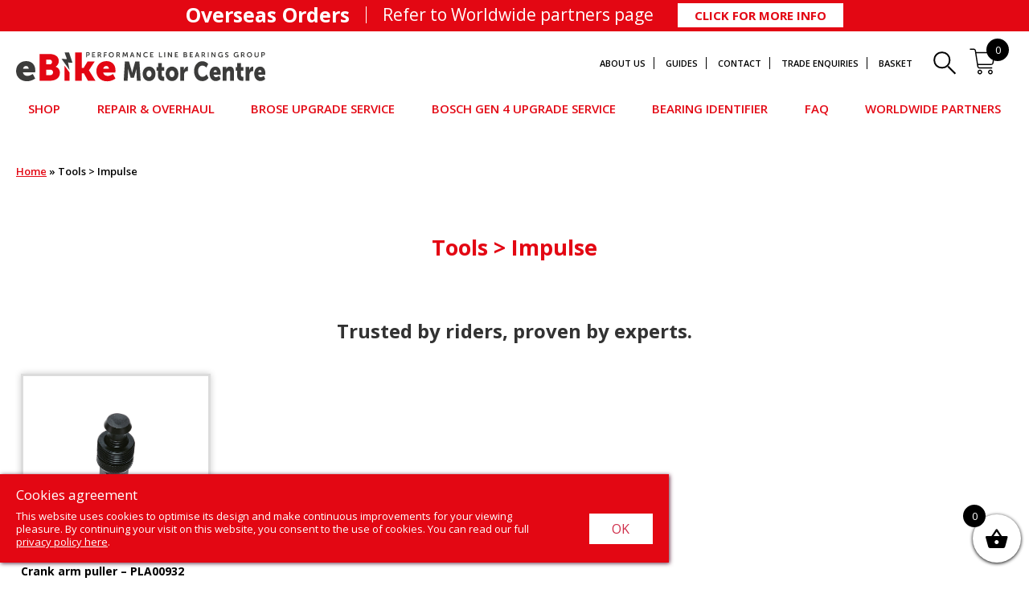

--- FILE ---
content_type: text/html; charset=UTF-8
request_url: https://www.ebikemotorcentre.com/tools-impulse/
body_size: 16207
content:
<!doctype html>
<html lang="en-GB">
<html>
<head>
<meta charset="utf-8">
<title>eBike Motor Centre (Performance Line Bearings) - Tools > Impulse</title>
<meta name='robots' content='index, follow, max-image-preview:large, max-snippet:-1, max-video-preview:-1' />
<!-- This site is optimized with the Yoast SEO plugin v26.5 - https://yoast.com/wordpress/plugins/seo/ -->
<link rel="canonical" href="https://www.ebikemotorcentre.com/tools-impulse/" />
<meta property="og:locale" content="en_GB" />
<meta property="og:type" content="article" />
<meta property="og:title" content="Tools &gt; Impulse - eBike Motor Centre (Performance Line Bearings)" />
<meta property="og:description" content="Choose other product categories Accessories | Bosch Bearings | Bosch Gen 1 | Bosch Gen 2 | Bosch Gen 3 | Bosch Gen 4 | Brose Bearings | Impulse 2.0 | Impulse Evo &amp; Evo RS | Mahle 1.1| Mahle 1.2 | Mudstop | Panasonic Bearings | Shimano E8000 | Shimano EP8 |Tools | Yamaha [&hellip;]" />
<meta property="og:url" content="https://www.ebikemotorcentre.com/tools-impulse/" />
<meta property="og:site_name" content="eBike Motor Centre (Performance Line Bearings)" />
<meta property="article:modified_time" content="2025-10-23T14:41:46+00:00" />
<meta name="twitter:card" content="summary_large_image" />
<meta name="twitter:label1" content="Estimated reading time" />
<meta name="twitter:data1" content="1 minute" />
<script type="application/ld+json" class="yoast-schema-graph">{"@context":"https://schema.org","@graph":[{"@type":"WebPage","@id":"https://www.ebikemotorcentre.com/tools-impulse/","url":"https://www.ebikemotorcentre.com/tools-impulse/","name":"Tools > Impulse - eBike Motor Centre (Performance Line Bearings)","isPartOf":{"@id":"https://www.ebikemotorcentre.com/#website"},"datePublished":"2021-09-06T12:01:21+00:00","dateModified":"2025-10-23T14:41:46+00:00","breadcrumb":{"@id":"https://www.ebikemotorcentre.com/tools-impulse/#breadcrumb"},"inLanguage":"en-GB","potentialAction":[{"@type":"ReadAction","target":["https://www.ebikemotorcentre.com/tools-impulse/"]}]},{"@type":"BreadcrumbList","@id":"https://www.ebikemotorcentre.com/tools-impulse/#breadcrumb","itemListElement":[{"@type":"ListItem","position":1,"name":"Home","item":"https://www.ebikemotorcentre.com/"},{"@type":"ListItem","position":2,"name":"Tools > Impulse"}]},{"@type":"WebSite","@id":"https://www.ebikemotorcentre.com/#website","url":"https://www.ebikemotorcentre.com/","name":"eBike Motor Centre (Performance Line Bearings)","description":"eBike Motor Parts, Repairs &amp; Servicing","potentialAction":[{"@type":"SearchAction","target":{"@type":"EntryPoint","urlTemplate":"https://www.ebikemotorcentre.com/?s={search_term_string}"},"query-input":{"@type":"PropertyValueSpecification","valueRequired":true,"valueName":"search_term_string"}}],"inLanguage":"en-GB"}]}</script>
<!-- / Yoast SEO plugin. -->
<link rel="alternate" title="oEmbed (JSON)" type="application/json+oembed" href="https://www.ebikemotorcentre.com/wp-json/oembed/1.0/embed?url=https%3A%2F%2Fwww.ebikemotorcentre.com%2Ftools-impulse%2F" />
<link rel="alternate" title="oEmbed (XML)" type="text/xml+oembed" href="https://www.ebikemotorcentre.com/wp-json/oembed/1.0/embed?url=https%3A%2F%2Fwww.ebikemotorcentre.com%2Ftools-impulse%2F&#038;format=xml" />
<!-- This site uses the Google Analytics by MonsterInsights plugin v9.11.1 - Using Analytics tracking - https://www.monsterinsights.com/ -->
<script src="//www.googletagmanager.com/gtag/js?id=G-MGYF34KFSN"  data-cfasync="false" data-wpfc-render="false" type="text/javascript" async></script>
<script data-cfasync="false" data-wpfc-render="false" type="text/javascript">
var mi_version = '9.11.1';
var mi_track_user = true;
var mi_no_track_reason = '';
var MonsterInsightsDefaultLocations = {"page_location":"https:\/\/www.ebikemotorcentre.com\/tools-impulse\/"};
if ( typeof MonsterInsightsPrivacyGuardFilter === 'function' ) {
var MonsterInsightsLocations = (typeof MonsterInsightsExcludeQuery === 'object') ? MonsterInsightsPrivacyGuardFilter( MonsterInsightsExcludeQuery ) : MonsterInsightsPrivacyGuardFilter( MonsterInsightsDefaultLocations );
} else {
var MonsterInsightsLocations = (typeof MonsterInsightsExcludeQuery === 'object') ? MonsterInsightsExcludeQuery : MonsterInsightsDefaultLocations;
}
var disableStrs = [
'ga-disable-G-MGYF34KFSN',
];
/* Function to detect opted out users */
function __gtagTrackerIsOptedOut() {
for (var index = 0; index < disableStrs.length; index++) {
if (document.cookie.indexOf(disableStrs[index] + '=true') > -1) {
return true;
}
}
return false;
}
/* Disable tracking if the opt-out cookie exists. */
if (__gtagTrackerIsOptedOut()) {
for (var index = 0; index < disableStrs.length; index++) {
window[disableStrs[index]] = true;
}
}
/* Opt-out function */
function __gtagTrackerOptout() {
for (var index = 0; index < disableStrs.length; index++) {
document.cookie = disableStrs[index] + '=true; expires=Thu, 31 Dec 2099 23:59:59 UTC; path=/';
window[disableStrs[index]] = true;
}
}
if ('undefined' === typeof gaOptout) {
function gaOptout() {
__gtagTrackerOptout();
}
}
window.dataLayer = window.dataLayer || [];
window.MonsterInsightsDualTracker = {
helpers: {},
trackers: {},
};
if (mi_track_user) {
function __gtagDataLayer() {
dataLayer.push(arguments);
}
function __gtagTracker(type, name, parameters) {
if (!parameters) {
parameters = {};
}
if (parameters.send_to) {
__gtagDataLayer.apply(null, arguments);
return;
}
if (type === 'event') {
parameters.send_to = monsterinsights_frontend.v4_id;
var hookName = name;
if (typeof parameters['event_category'] !== 'undefined') {
hookName = parameters['event_category'] + ':' + name;
}
if (typeof MonsterInsightsDualTracker.trackers[hookName] !== 'undefined') {
MonsterInsightsDualTracker.trackers[hookName](parameters);
} else {
__gtagDataLayer('event', name, parameters);
}
} else {
__gtagDataLayer.apply(null, arguments);
}
}
__gtagTracker('js', new Date());
__gtagTracker('set', {
'developer_id.dZGIzZG': true,
});
if ( MonsterInsightsLocations.page_location ) {
__gtagTracker('set', MonsterInsightsLocations);
}
__gtagTracker('config', 'G-MGYF34KFSN', {"forceSSL":"true","link_attribution":"true"} );
window.gtag = __gtagTracker;										(function () {
/* https://developers.google.com/analytics/devguides/collection/analyticsjs/ */
/* ga and __gaTracker compatibility shim. */
var noopfn = function () {
return null;
};
var newtracker = function () {
return new Tracker();
};
var Tracker = function () {
return null;
};
var p = Tracker.prototype;
p.get = noopfn;
p.set = noopfn;
p.send = function () {
var args = Array.prototype.slice.call(arguments);
args.unshift('send');
__gaTracker.apply(null, args);
};
var __gaTracker = function () {
var len = arguments.length;
if (len === 0) {
return;
}
var f = arguments[len - 1];
if (typeof f !== 'object' || f === null || typeof f.hitCallback !== 'function') {
if ('send' === arguments[0]) {
var hitConverted, hitObject = false, action;
if ('event' === arguments[1]) {
if ('undefined' !== typeof arguments[3]) {
hitObject = {
'eventAction': arguments[3],
'eventCategory': arguments[2],
'eventLabel': arguments[4],
'value': arguments[5] ? arguments[5] : 1,
}
}
}
if ('pageview' === arguments[1]) {
if ('undefined' !== typeof arguments[2]) {
hitObject = {
'eventAction': 'page_view',
'page_path': arguments[2],
}
}
}
if (typeof arguments[2] === 'object') {
hitObject = arguments[2];
}
if (typeof arguments[5] === 'object') {
Object.assign(hitObject, arguments[5]);
}
if ('undefined' !== typeof arguments[1].hitType) {
hitObject = arguments[1];
if ('pageview' === hitObject.hitType) {
hitObject.eventAction = 'page_view';
}
}
if (hitObject) {
action = 'timing' === arguments[1].hitType ? 'timing_complete' : hitObject.eventAction;
hitConverted = mapArgs(hitObject);
__gtagTracker('event', action, hitConverted);
}
}
return;
}
function mapArgs(args) {
var arg, hit = {};
var gaMap = {
'eventCategory': 'event_category',
'eventAction': 'event_action',
'eventLabel': 'event_label',
'eventValue': 'event_value',
'nonInteraction': 'non_interaction',
'timingCategory': 'event_category',
'timingVar': 'name',
'timingValue': 'value',
'timingLabel': 'event_label',
'page': 'page_path',
'location': 'page_location',
'title': 'page_title',
'referrer' : 'page_referrer',
};
for (arg in args) {
if (!(!args.hasOwnProperty(arg) || !gaMap.hasOwnProperty(arg))) {
hit[gaMap[arg]] = args[arg];
} else {
hit[arg] = args[arg];
}
}
return hit;
}
try {
f.hitCallback();
} catch (ex) {
}
};
__gaTracker.create = newtracker;
__gaTracker.getByName = newtracker;
__gaTracker.getAll = function () {
return [];
};
__gaTracker.remove = noopfn;
__gaTracker.loaded = true;
window['__gaTracker'] = __gaTracker;
})();
} else {
console.log("");
(function () {
function __gtagTracker() {
return null;
}
window['__gtagTracker'] = __gtagTracker;
window['gtag'] = __gtagTracker;
})();
}
</script>
<!-- / Google Analytics by MonsterInsights -->
<style id='wp-img-auto-sizes-contain-inline-css' type='text/css'>
img:is([sizes=auto i],[sizes^="auto," i]){contain-intrinsic-size:3000px 1500px}
/*# sourceURL=wp-img-auto-sizes-contain-inline-css */
</style>
<style id='wp-block-library-inline-css' type='text/css'>
:root{--wp-block-synced-color:#7a00df;--wp-block-synced-color--rgb:122,0,223;--wp-bound-block-color:var(--wp-block-synced-color);--wp-editor-canvas-background:#ddd;--wp-admin-theme-color:#007cba;--wp-admin-theme-color--rgb:0,124,186;--wp-admin-theme-color-darker-10:#006ba1;--wp-admin-theme-color-darker-10--rgb:0,107,160.5;--wp-admin-theme-color-darker-20:#005a87;--wp-admin-theme-color-darker-20--rgb:0,90,135;--wp-admin-border-width-focus:2px}@media (min-resolution:192dpi){:root{--wp-admin-border-width-focus:1.5px}}.wp-element-button{cursor:pointer}:root .has-very-light-gray-background-color{background-color:#eee}:root .has-very-dark-gray-background-color{background-color:#313131}:root .has-very-light-gray-color{color:#eee}:root .has-very-dark-gray-color{color:#313131}:root .has-vivid-green-cyan-to-vivid-cyan-blue-gradient-background{background:linear-gradient(135deg,#00d084,#0693e3)}:root .has-purple-crush-gradient-background{background:linear-gradient(135deg,#34e2e4,#4721fb 50%,#ab1dfe)}:root .has-hazy-dawn-gradient-background{background:linear-gradient(135deg,#faaca8,#dad0ec)}:root .has-subdued-olive-gradient-background{background:linear-gradient(135deg,#fafae1,#67a671)}:root .has-atomic-cream-gradient-background{background:linear-gradient(135deg,#fdd79a,#004a59)}:root .has-nightshade-gradient-background{background:linear-gradient(135deg,#330968,#31cdcf)}:root .has-midnight-gradient-background{background:linear-gradient(135deg,#020381,#2874fc)}:root{--wp--preset--font-size--normal:16px;--wp--preset--font-size--huge:42px}.has-regular-font-size{font-size:1em}.has-larger-font-size{font-size:2.625em}.has-normal-font-size{font-size:var(--wp--preset--font-size--normal)}.has-huge-font-size{font-size:var(--wp--preset--font-size--huge)}.has-text-align-center{text-align:center}.has-text-align-left{text-align:left}.has-text-align-right{text-align:right}.has-fit-text{white-space:nowrap!important}#end-resizable-editor-section{display:none}.aligncenter{clear:both}.items-justified-left{justify-content:flex-start}.items-justified-center{justify-content:center}.items-justified-right{justify-content:flex-end}.items-justified-space-between{justify-content:space-between}.screen-reader-text{border:0;clip-path:inset(50%);height:1px;margin:-1px;overflow:hidden;padding:0;position:absolute;width:1px;word-wrap:normal!important}.screen-reader-text:focus{background-color:#ddd;clip-path:none;color:#444;display:block;font-size:1em;height:auto;left:5px;line-height:normal;padding:15px 23px 14px;text-decoration:none;top:5px;width:auto;z-index:100000}html :where(.has-border-color){border-style:solid}html :where([style*=border-top-color]){border-top-style:solid}html :where([style*=border-right-color]){border-right-style:solid}html :where([style*=border-bottom-color]){border-bottom-style:solid}html :where([style*=border-left-color]){border-left-style:solid}html :where([style*=border-width]){border-style:solid}html :where([style*=border-top-width]){border-top-style:solid}html :where([style*=border-right-width]){border-right-style:solid}html :where([style*=border-bottom-width]){border-bottom-style:solid}html :where([style*=border-left-width]){border-left-style:solid}html :where(img[class*=wp-image-]){height:auto;max-width:100%}:where(figure){margin:0 0 1em}html :where(.is-position-sticky){--wp-admin--admin-bar--position-offset:var(--wp-admin--admin-bar--height,0px)}@media screen and (max-width:600px){html :where(.is-position-sticky){--wp-admin--admin-bar--position-offset:0px}}
/*# sourceURL=wp-block-library-inline-css */
</style><!-- <link rel='stylesheet' id='wc-blocks-style-css' href='https://www.ebikemotorcentre.com/wp-content/plugins/woocommerce/assets/client/blocks/wc-blocks.css?ver=wc-10.1.3' type='text/css' media='all' /> -->
<link rel="stylesheet" type="text/css" href="//www.ebikemotorcentre.com/wp-content/cache/wpfc-minified/2xvqbfi8/2t15a.css" media="all"/>
<style id='global-styles-inline-css' type='text/css'>
:root{--wp--preset--aspect-ratio--square: 1;--wp--preset--aspect-ratio--4-3: 4/3;--wp--preset--aspect-ratio--3-4: 3/4;--wp--preset--aspect-ratio--3-2: 3/2;--wp--preset--aspect-ratio--2-3: 2/3;--wp--preset--aspect-ratio--16-9: 16/9;--wp--preset--aspect-ratio--9-16: 9/16;--wp--preset--color--black: #000000;--wp--preset--color--cyan-bluish-gray: #abb8c3;--wp--preset--color--white: #ffffff;--wp--preset--color--pale-pink: #f78da7;--wp--preset--color--vivid-red: #cf2e2e;--wp--preset--color--luminous-vivid-orange: #ff6900;--wp--preset--color--luminous-vivid-amber: #fcb900;--wp--preset--color--light-green-cyan: #7bdcb5;--wp--preset--color--vivid-green-cyan: #00d084;--wp--preset--color--pale-cyan-blue: #8ed1fc;--wp--preset--color--vivid-cyan-blue: #0693e3;--wp--preset--color--vivid-purple: #9b51e0;--wp--preset--gradient--vivid-cyan-blue-to-vivid-purple: linear-gradient(135deg,rgb(6,147,227) 0%,rgb(155,81,224) 100%);--wp--preset--gradient--light-green-cyan-to-vivid-green-cyan: linear-gradient(135deg,rgb(122,220,180) 0%,rgb(0,208,130) 100%);--wp--preset--gradient--luminous-vivid-amber-to-luminous-vivid-orange: linear-gradient(135deg,rgb(252,185,0) 0%,rgb(255,105,0) 100%);--wp--preset--gradient--luminous-vivid-orange-to-vivid-red: linear-gradient(135deg,rgb(255,105,0) 0%,rgb(207,46,46) 100%);--wp--preset--gradient--very-light-gray-to-cyan-bluish-gray: linear-gradient(135deg,rgb(238,238,238) 0%,rgb(169,184,195) 100%);--wp--preset--gradient--cool-to-warm-spectrum: linear-gradient(135deg,rgb(74,234,220) 0%,rgb(151,120,209) 20%,rgb(207,42,186) 40%,rgb(238,44,130) 60%,rgb(251,105,98) 80%,rgb(254,248,76) 100%);--wp--preset--gradient--blush-light-purple: linear-gradient(135deg,rgb(255,206,236) 0%,rgb(152,150,240) 100%);--wp--preset--gradient--blush-bordeaux: linear-gradient(135deg,rgb(254,205,165) 0%,rgb(254,45,45) 50%,rgb(107,0,62) 100%);--wp--preset--gradient--luminous-dusk: linear-gradient(135deg,rgb(255,203,112) 0%,rgb(199,81,192) 50%,rgb(65,88,208) 100%);--wp--preset--gradient--pale-ocean: linear-gradient(135deg,rgb(255,245,203) 0%,rgb(182,227,212) 50%,rgb(51,167,181) 100%);--wp--preset--gradient--electric-grass: linear-gradient(135deg,rgb(202,248,128) 0%,rgb(113,206,126) 100%);--wp--preset--gradient--midnight: linear-gradient(135deg,rgb(2,3,129) 0%,rgb(40,116,252) 100%);--wp--preset--font-size--small: 13px;--wp--preset--font-size--medium: 20px;--wp--preset--font-size--large: 36px;--wp--preset--font-size--x-large: 42px;--wp--preset--spacing--20: 0.44rem;--wp--preset--spacing--30: 0.67rem;--wp--preset--spacing--40: 1rem;--wp--preset--spacing--50: 1.5rem;--wp--preset--spacing--60: 2.25rem;--wp--preset--spacing--70: 3.38rem;--wp--preset--spacing--80: 5.06rem;--wp--preset--shadow--natural: 6px 6px 9px rgba(0, 0, 0, 0.2);--wp--preset--shadow--deep: 12px 12px 50px rgba(0, 0, 0, 0.4);--wp--preset--shadow--sharp: 6px 6px 0px rgba(0, 0, 0, 0.2);--wp--preset--shadow--outlined: 6px 6px 0px -3px rgb(255, 255, 255), 6px 6px rgb(0, 0, 0);--wp--preset--shadow--crisp: 6px 6px 0px rgb(0, 0, 0);}:where(.is-layout-flex){gap: 0.5em;}:where(.is-layout-grid){gap: 0.5em;}body .is-layout-flex{display: flex;}.is-layout-flex{flex-wrap: wrap;align-items: center;}.is-layout-flex > :is(*, div){margin: 0;}body .is-layout-grid{display: grid;}.is-layout-grid > :is(*, div){margin: 0;}:where(.wp-block-columns.is-layout-flex){gap: 2em;}:where(.wp-block-columns.is-layout-grid){gap: 2em;}:where(.wp-block-post-template.is-layout-flex){gap: 1.25em;}:where(.wp-block-post-template.is-layout-grid){gap: 1.25em;}.has-black-color{color: var(--wp--preset--color--black) !important;}.has-cyan-bluish-gray-color{color: var(--wp--preset--color--cyan-bluish-gray) !important;}.has-white-color{color: var(--wp--preset--color--white) !important;}.has-pale-pink-color{color: var(--wp--preset--color--pale-pink) !important;}.has-vivid-red-color{color: var(--wp--preset--color--vivid-red) !important;}.has-luminous-vivid-orange-color{color: var(--wp--preset--color--luminous-vivid-orange) !important;}.has-luminous-vivid-amber-color{color: var(--wp--preset--color--luminous-vivid-amber) !important;}.has-light-green-cyan-color{color: var(--wp--preset--color--light-green-cyan) !important;}.has-vivid-green-cyan-color{color: var(--wp--preset--color--vivid-green-cyan) !important;}.has-pale-cyan-blue-color{color: var(--wp--preset--color--pale-cyan-blue) !important;}.has-vivid-cyan-blue-color{color: var(--wp--preset--color--vivid-cyan-blue) !important;}.has-vivid-purple-color{color: var(--wp--preset--color--vivid-purple) !important;}.has-black-background-color{background-color: var(--wp--preset--color--black) !important;}.has-cyan-bluish-gray-background-color{background-color: var(--wp--preset--color--cyan-bluish-gray) !important;}.has-white-background-color{background-color: var(--wp--preset--color--white) !important;}.has-pale-pink-background-color{background-color: var(--wp--preset--color--pale-pink) !important;}.has-vivid-red-background-color{background-color: var(--wp--preset--color--vivid-red) !important;}.has-luminous-vivid-orange-background-color{background-color: var(--wp--preset--color--luminous-vivid-orange) !important;}.has-luminous-vivid-amber-background-color{background-color: var(--wp--preset--color--luminous-vivid-amber) !important;}.has-light-green-cyan-background-color{background-color: var(--wp--preset--color--light-green-cyan) !important;}.has-vivid-green-cyan-background-color{background-color: var(--wp--preset--color--vivid-green-cyan) !important;}.has-pale-cyan-blue-background-color{background-color: var(--wp--preset--color--pale-cyan-blue) !important;}.has-vivid-cyan-blue-background-color{background-color: var(--wp--preset--color--vivid-cyan-blue) !important;}.has-vivid-purple-background-color{background-color: var(--wp--preset--color--vivid-purple) !important;}.has-black-border-color{border-color: var(--wp--preset--color--black) !important;}.has-cyan-bluish-gray-border-color{border-color: var(--wp--preset--color--cyan-bluish-gray) !important;}.has-white-border-color{border-color: var(--wp--preset--color--white) !important;}.has-pale-pink-border-color{border-color: var(--wp--preset--color--pale-pink) !important;}.has-vivid-red-border-color{border-color: var(--wp--preset--color--vivid-red) !important;}.has-luminous-vivid-orange-border-color{border-color: var(--wp--preset--color--luminous-vivid-orange) !important;}.has-luminous-vivid-amber-border-color{border-color: var(--wp--preset--color--luminous-vivid-amber) !important;}.has-light-green-cyan-border-color{border-color: var(--wp--preset--color--light-green-cyan) !important;}.has-vivid-green-cyan-border-color{border-color: var(--wp--preset--color--vivid-green-cyan) !important;}.has-pale-cyan-blue-border-color{border-color: var(--wp--preset--color--pale-cyan-blue) !important;}.has-vivid-cyan-blue-border-color{border-color: var(--wp--preset--color--vivid-cyan-blue) !important;}.has-vivid-purple-border-color{border-color: var(--wp--preset--color--vivid-purple) !important;}.has-vivid-cyan-blue-to-vivid-purple-gradient-background{background: var(--wp--preset--gradient--vivid-cyan-blue-to-vivid-purple) !important;}.has-light-green-cyan-to-vivid-green-cyan-gradient-background{background: var(--wp--preset--gradient--light-green-cyan-to-vivid-green-cyan) !important;}.has-luminous-vivid-amber-to-luminous-vivid-orange-gradient-background{background: var(--wp--preset--gradient--luminous-vivid-amber-to-luminous-vivid-orange) !important;}.has-luminous-vivid-orange-to-vivid-red-gradient-background{background: var(--wp--preset--gradient--luminous-vivid-orange-to-vivid-red) !important;}.has-very-light-gray-to-cyan-bluish-gray-gradient-background{background: var(--wp--preset--gradient--very-light-gray-to-cyan-bluish-gray) !important;}.has-cool-to-warm-spectrum-gradient-background{background: var(--wp--preset--gradient--cool-to-warm-spectrum) !important;}.has-blush-light-purple-gradient-background{background: var(--wp--preset--gradient--blush-light-purple) !important;}.has-blush-bordeaux-gradient-background{background: var(--wp--preset--gradient--blush-bordeaux) !important;}.has-luminous-dusk-gradient-background{background: var(--wp--preset--gradient--luminous-dusk) !important;}.has-pale-ocean-gradient-background{background: var(--wp--preset--gradient--pale-ocean) !important;}.has-electric-grass-gradient-background{background: var(--wp--preset--gradient--electric-grass) !important;}.has-midnight-gradient-background{background: var(--wp--preset--gradient--midnight) !important;}.has-small-font-size{font-size: var(--wp--preset--font-size--small) !important;}.has-medium-font-size{font-size: var(--wp--preset--font-size--medium) !important;}.has-large-font-size{font-size: var(--wp--preset--font-size--large) !important;}.has-x-large-font-size{font-size: var(--wp--preset--font-size--x-large) !important;}
/*# sourceURL=global-styles-inline-css */
</style>
<style id='classic-theme-styles-inline-css' type='text/css'>
/*! This file is auto-generated */
.wp-block-button__link{color:#fff;background-color:#32373c;border-radius:9999px;box-shadow:none;text-decoration:none;padding:calc(.667em + 2px) calc(1.333em + 2px);font-size:1.125em}.wp-block-file__button{background:#32373c;color:#fff;text-decoration:none}
/*# sourceURL=/wp-includes/css/classic-themes.min.css */
</style>
<!-- <link rel='stylesheet' id='contact-form-7-css' href='https://www.ebikemotorcentre.com/wp-content/plugins/contact-form-7/includes/css/styles.css?ver=6.1.4' type='text/css' media='all' /> -->
<!-- <link rel='stylesheet' id='theme-my-login-css' href='https://www.ebikemotorcentre.com/wp-content/plugins/theme-my-login/assets/styles/theme-my-login.min.css?ver=7.1.14' type='text/css' media='all' /> -->
<!-- <link rel='stylesheet' id='woocommerce-layout-css' href='https://www.ebikemotorcentre.com/wp-content/plugins/woocommerce/assets/css/woocommerce-layout.css?ver=10.1.3' type='text/css' media='all' /> -->
<link rel="stylesheet" type="text/css" href="//www.ebikemotorcentre.com/wp-content/cache/wpfc-minified/ept96g19/2t15a.css" media="all"/>
<!-- <link rel='stylesheet' id='woocommerce-smallscreen-css' href='https://www.ebikemotorcentre.com/wp-content/plugins/woocommerce/assets/css/woocommerce-smallscreen.css?ver=10.1.3' type='text/css' media='only screen and (max-width: 768px)' /> -->
<link rel="stylesheet" type="text/css" href="//www.ebikemotorcentre.com/wp-content/cache/wpfc-minified/21qlh64c/2t15a.css" media="only screen and (max-width: 768px)"/>
<!-- <link rel='stylesheet' id='woocommerce-general-css' href='https://www.ebikemotorcentre.com/wp-content/plugins/woocommerce/assets/css/woocommerce.css?ver=10.1.3' type='text/css' media='all' /> -->
<link rel="stylesheet" type="text/css" href="//www.ebikemotorcentre.com/wp-content/cache/wpfc-minified/r60jqqk/2t15a.css" media="all"/>
<style id='woocommerce-inline-inline-css' type='text/css'>
.woocommerce form .form-row .required { visibility: visible; }
/*# sourceURL=woocommerce-inline-inline-css */
</style>
<!-- <link rel='stylesheet' id='brands-styles-css' href='https://www.ebikemotorcentre.com/wp-content/plugins/woocommerce/assets/css/brands.css?ver=10.1.3' type='text/css' media='all' /> -->
<!-- <link rel='stylesheet' id='xoo-wsc-fonts-css' href='https://www.ebikemotorcentre.com/wp-content/plugins/side-cart-woocommerce/assets/css/xoo-wsc-fonts.css?ver=2.7.0' type='text/css' media='all' /> -->
<!-- <link rel='stylesheet' id='xoo-wsc-style-css' href='https://www.ebikemotorcentre.com/wp-content/plugins/side-cart-woocommerce/assets/css/xoo-wsc-style.css?ver=2.7.0' type='text/css' media='all' /> -->
<link rel="stylesheet" type="text/css" href="//www.ebikemotorcentre.com/wp-content/cache/wpfc-minified/6zrm7ji4/huwu5.css" media="all"/>
<style id='xoo-wsc-style-inline-css' type='text/css'>
.xoo-wsc-footer{
background-color: #ffffff;
color: #000000;
padding: 10px 20px;
box-shadow: 0 -5px 10px #0000001a;
}
.xoo-wsc-footer, .xoo-wsc-footer a, .xoo-wsc-footer .amount{
font-size: 18px;
}
.xoo-wsc-btn .amount{
color: #000000}
.xoo-wsc-btn:hover .amount{
color: #000000;
}
.xoo-wsc-ft-buttons-cont{
grid-template-columns: auto;
}
.xoo-wsc-basket{
bottom: 10px;
right: 0px;
background-color: #ffffff;
color: #000000;
box-shadow: 0 1px 4px 0;
border-radius: 50%;
display: flex;
width: 60px;
height: 60px;
}
.xoo-wsc-bki{
font-size: 30px}
.xoo-wsc-items-count{
top: -12px;
left: -12px;
}
.xoo-wsc-items-count{
background-color: #000000;
color: #ffffff;
}
.xoo-wsc-container, .xoo-wsc-slider{
max-width: 320px;
right: -320px;
top: 0;bottom: 0;
bottom: 0;
font-family: }
.xoo-wsc-cart-active .xoo-wsc-container, .xoo-wsc-slider-active .xoo-wsc-slider{
right: 0;
}
.xoo-wsc-cart-active .xoo-wsc-basket{
right: 320px;
}
.xoo-wsc-slider{
right: -320px;
}
span.xoo-wsch-close {
font-size: 16px;
right: 10px;
}
.xoo-wsch-top{
justify-content: center;
}
.xoo-wsch-text{
font-size: 20px;
}
.xoo-wsc-header{
color: #000000;
background-color: #ffffff;
border-bottom: 2px solid #eee;
}
.xoo-wsc-body{
background-color: #ffffff;
}
.xoo-wsc-products:not(.xoo-wsc-pattern-card), .xoo-wsc-products:not(.xoo-wsc-pattern-card) span.amount, .xoo-wsc-products:not(.xoo-wsc-pattern-card) a{
font-size: 16px;
color: #000000;
}
.xoo-wsc-products:not(.xoo-wsc-pattern-card) .xoo-wsc-product{
padding: 20px 15px;
margin: 0;
border-radius: 0px;
box-shadow: 0 0;
background-color: transparent;
}
.xoo-wsc-sum-col{
justify-content: center;
}
/** Shortcode **/
.xoo-wsc-sc-count{
background-color: #000000;
color: #ffffff;
}
.xoo-wsc-sc-bki{
font-size: 28px;
color: #000000;
}
.xoo-wsc-sc-cont{
color: #000000;
}
.xoo-wsc-product dl.variation {
display: block;
}
.xoo-wsc-product-cont{
padding: 10px 10px;
}
.xoo-wsc-products:not(.xoo-wsc-pattern-card) .xoo-wsc-img-col{
width: 30%;
}
.xoo-wsc-pattern-card .xoo-wsc-img-col img{
max-width: 100%;
height: auto;
}
.xoo-wsc-products:not(.xoo-wsc-pattern-card) .xoo-wsc-sum-col{
width: 70%;
}
.xoo-wsc-pattern-card .xoo-wsc-product-cont{
width: 50% 
}
@media only screen and (max-width: 600px) {
.xoo-wsc-pattern-card .xoo-wsc-product-cont  {
width: 50%;
}
}
.xoo-wsc-pattern-card .xoo-wsc-product{
border: 0;
box-shadow: 0px 10px 15px -12px #0000001a;
}
.xoo-wsc-sm-front{
background-color: #eee;
}
.xoo-wsc-pattern-card, .xoo-wsc-sm-front{
border-bottom-left-radius: 5px;
border-bottom-right-radius: 5px;
}
.xoo-wsc-pattern-card, .xoo-wsc-img-col img, .xoo-wsc-img-col, .xoo-wsc-sm-back-cont{
border-top-left-radius: 5px;
border-top-right-radius: 5px;
}
.xoo-wsc-sm-back{
background-color: #fff;
}
.xoo-wsc-pattern-card, .xoo-wsc-pattern-card a, .xoo-wsc-pattern-card .amount{
font-size: 16px;
}
.xoo-wsc-sm-front, .xoo-wsc-sm-front a, .xoo-wsc-sm-front .amount{
color: #000;
}
.xoo-wsc-sm-back, .xoo-wsc-sm-back a, .xoo-wsc-sm-back .amount{
color: #000;
}
.magictime {
animation-duration: 0.5s;
}
/*# sourceURL=xoo-wsc-style-inline-css */
</style>
<!-- <link rel='stylesheet' id='customstyle-css' href='https://www.ebikemotorcentre.com/wp-content/themes/pb/css/layout.css?ver=1.0.35' type='text/css' media='all' /> -->
<!-- <link rel='stylesheet' id='wp-block-heading-css' href='https://www.ebikemotorcentre.com/wp-includes/blocks/heading/style.min.css?ver=6.9' type='text/css' media='all' /> -->
<!-- <link rel='stylesheet' id='wp-block-paragraph-css' href='https://www.ebikemotorcentre.com/wp-includes/blocks/paragraph/style.min.css?ver=6.9' type='text/css' media='all' /> -->
<link rel="stylesheet" type="text/css" href="//www.ebikemotorcentre.com/wp-content/cache/wpfc-minified/e5aq1nnv/e7o3w.css" media="all"/>
<script src='//www.ebikemotorcentre.com/wp-content/cache/wpfc-minified/f4r5ddt8/2t15a.js' type="text/javascript"></script>
<!-- <script type="text/javascript" src="https://www.ebikemotorcentre.com/wp-content/plugins/google-analytics-for-wordpress/assets/js/frontend-gtag.min.js?ver=9.11.1" id="monsterinsights-frontend-script-js" async="async" data-wp-strategy="async"></script> -->
<script data-cfasync="false" data-wpfc-render="false" type="text/javascript" id='monsterinsights-frontend-script-js-extra'>/* <![CDATA[ */
var monsterinsights_frontend = {"js_events_tracking":"true","download_extensions":"doc,pdf,ppt,zip,xls,docx,pptx,xlsx","inbound_paths":"[{\"path\":\"\\\/go\\\/\",\"label\":\"affiliate\"},{\"path\":\"\\\/recommend\\\/\",\"label\":\"affiliate\"}]","home_url":"https:\/\/www.ebikemotorcentre.com","hash_tracking":"false","v4_id":"G-MGYF34KFSN"};/* ]]> */
</script>
<script src='//www.ebikemotorcentre.com/wp-content/cache/wpfc-minified/7jr8wdtm/6axjh.js' type="text/javascript"></script>
<!-- <script type="text/javascript" src="https://www.ebikemotorcentre.com/wp-includes/js/jquery/jquery.min.js?ver=3.7.1" id="jquery-core-js"></script> -->
<!-- <script type="text/javascript" src="https://www.ebikemotorcentre.com/wp-includes/js/jquery/jquery-migrate.min.js?ver=3.4.1" id="jquery-migrate-js"></script> -->
<!-- <script type="text/javascript" src="https://www.ebikemotorcentre.com/wp-content/plugins/woocommerce/assets/js/jquery-blockui/jquery.blockUI.min.js?ver=2.7.0-wc.10.1.3" id="jquery-blockui-js" defer="defer" data-wp-strategy="defer"></script> -->
<script type="text/javascript" id="wc-add-to-cart-js-extra">
/* <![CDATA[ */
var wc_add_to_cart_params = {"ajax_url":"/wp-admin/admin-ajax.php","wc_ajax_url":"/?wc-ajax=%%endpoint%%","i18n_view_cart":"View basket","cart_url":"https://www.ebikemotorcentre.com/basket/","is_cart":"","cart_redirect_after_add":"no"};
//# sourceURL=wc-add-to-cart-js-extra
/* ]]> */
</script>
<script src='//www.ebikemotorcentre.com/wp-content/cache/wpfc-minified/2prlh4by/2t15a.js' type="text/javascript"></script>
<!-- <script type="text/javascript" src="https://www.ebikemotorcentre.com/wp-content/plugins/woocommerce/assets/js/frontend/add-to-cart.min.js?ver=10.1.3" id="wc-add-to-cart-js" defer="defer" data-wp-strategy="defer"></script> -->
<!-- <script type="text/javascript" src="https://www.ebikemotorcentre.com/wp-content/plugins/woocommerce/assets/js/js-cookie/js.cookie.min.js?ver=2.1.4-wc.10.1.3" id="js-cookie-js" defer="defer" data-wp-strategy="defer"></script> -->
<script type="text/javascript" id="woocommerce-js-extra">
/* <![CDATA[ */
var woocommerce_params = {"ajax_url":"/wp-admin/admin-ajax.php","wc_ajax_url":"/?wc-ajax=%%endpoint%%","i18n_password_show":"Show password","i18n_password_hide":"Hide password"};
//# sourceURL=woocommerce-js-extra
/* ]]> */
</script>
<script src='//www.ebikemotorcentre.com/wp-content/cache/wpfc-minified/8upn7as7/2t15a.js' type="text/javascript"></script>
<!-- <script type="text/javascript" src="https://www.ebikemotorcentre.com/wp-content/plugins/woocommerce/assets/js/frontend/woocommerce.min.js?ver=10.1.3" id="woocommerce-js" defer="defer" data-wp-strategy="defer"></script> -->
<script type="text/javascript" id="dist-js-extra">
/* <![CDATA[ */
var ajax_object = {"ajaxurl":"https://www.ebikemotorcentre.com/wp-admin/admin-ajax.php","noposts":"No older posts found","templateUrl":"https://www.ebikemotorcentre.com/wp-content/themes/pb"};
//# sourceURL=dist-js-extra
/* ]]> */
</script>
<script src='//www.ebikemotorcentre.com/wp-content/cache/wpfc-minified/mk2iuey2/2t15a.js' type="text/javascript"></script>
<!-- <script type="text/javascript" src="https://www.ebikemotorcentre.com/wp-content/themes/pb/js/dist/dist.js?ver=1.0.35" id="dist-js"></script> -->
<link rel="EditURI" type="application/rsd+xml" title="RSD" href="https://www.ebikemotorcentre.com/xmlrpc.php?rsd" />
<link rel='shortlink' href='https://www.ebikemotorcentre.com/?p=1667' />
<meta name="ti-site-data" content="[base64]" />	<noscript><style>.woocommerce-product-gallery{ opacity: 1 !important; }</style></noscript>
<link rel="icon" href="https://www.ebikemotorcentre.com/wp-content/uploads/2021/11/cropped-ebike_FAV_512px-32x32.png" sizes="32x32" />
<link rel="icon" href="https://www.ebikemotorcentre.com/wp-content/uploads/2021/11/cropped-ebike_FAV_512px-192x192.png" sizes="192x192" />
<link rel="apple-touch-icon" href="https://www.ebikemotorcentre.com/wp-content/uploads/2021/11/cropped-ebike_FAV_512px-180x180.png" />
<meta name="msapplication-TileImage" content="https://www.ebikemotorcentre.com/wp-content/uploads/2021/11/cropped-ebike_FAV_512px-270x270.png" />
<style type="text/css" id="wp-custom-css">
.emailblock {
background-color: var(--c-fgrey);
padding: 25px;
box-sizing: border-box;
}
.emailtext {
font-size: 29px !important;
font-weight: 600 !important;
color: #fff !important;
}
.emailtext a {
color: #fff !important;
}
#spltimages .split h2 {
font-size: 40px;
margin: 0;
padding: 0;
}
.grecaptcha-badge {
display: none !important
}
.home-intro-grey {
margin: 0px auto !important;
width: 100%;
padding: 50px 0 0 0;
}
header .tools .social {
margin-left: 10px;
}
header .tools .social a.facebook {
font-size: 17px;
}
.social a {
width: 30px;
height: 30px;
border-radius: 15px;
display: inline-block;
position: relative;
transition: background-color .4s ease-in-out;
}
.social a i {
position: absolute;
top: 50%;
left: 50%;
transform: translate(-50%, -50%);
}
.fa-brands, .fab {
font-family: "Font Awesome 6 Brands";
font-weight: 400;
}
.intro-news {
margin: 0 auto;
margin-top: 40px;
margin-bottom: 40px;
padding: 15px;
width: 1080px;
border: var(--c-red) 2px solid;
}
.intro-news .intro {
margin: 0 auto;
padding: 0px;
}
.intro-news .ticker {
background-color: var(--c-red);
}
.intro-news .ticker p {
font-size: 15px;
font-weight: 900;
color: #fff;
text-align: center;
padding: 5px;
}
.intro-news .intro h2 {
font-size: 31px;
font-weight: 900;
color: var(--c-red);
text-align: center;
padding: 0px;
margin: 14px 0 7px 0;
}
.intro-news .col-1 {
width: 60%;
}
.intro-news .col-2 {
width: 30%;
}
.intro-news .col-1 img {
height: auto;
width: 90%;
padding-top: 15px;
}
.intro-news .col-2 img {
height: auto;
width: 90%;
padding-top: 15px;
}
main .cont p a {
font-weight: 500;
color: black;
font-size: 14px;
text-align: left;
}
main .cont p a:hover {
color: var(--c-red);
text-decoration: none;
}
main ul {
max-width: 1280px;
width: 100%;
margin: 0 auto;
padding: 0 40px;
box-sizing: border-box;
}
main ol {
max-width: 1280px;
margin: 0 auto;
padding: 0 20px;
}
main ol li {
margin: 0 0 0 35px;
padding: 0 0 0 0;
}
header .controls>nav ul li ul {
display: block;
position: absolute;
left: 0;
top: 35px;
background-color: #d5d5d5 !important;
padding: 5px 0;
}
header .controls>nav ul li a {
font-size: 14px !important;
padding: 15px 10px;
}
.home .identifier .cont .col .mark {
display: none;
}
.identifier h2 {
text-align: center;
font-size: 28px !important;
color: black !important;
}
.identifier .cont .col:nth-child(2) {
padding: 0px 0 0 !important;
}
.maintitle {
font-size: 14px;
font-weight: 600;
padding: 0 0 15px 0 !important;
}
.wp-block-button__link {
color: white;
text-transform: uppercase;
font-weight: 800;
padding: 15px 40px;
font-size: 18px;
line-height: 16px;
display: inline-block;
box-sizing: border-box;
text-decoration: none;
position: relative;
transition: padding .3s ease-in-out;
z-index: 1;
border-radius: 0;
}
.wp-block-button__link:hover {
color: white;
text-decoration: none;
background-color: var(--c-red);
}
div.single-product .summary .product_meta {
order: 7;
display: none;
}
.slider .slick-slide .content h1 {
line-height: 65px !important;
}
.icons-slider .icons-slides .slick-list .slick-slide .content p {
font-weight: 700 !important;
}
.icons-slider {
padding: 40px 0 !important;
}
.top-sellers h2 {
font-size: 40px !important;
margin: 0 0 20px 0 !important;
}
.quotes-slider {
padding: 0px 0 80px 0 !important;
position: relative;
}
.quotes-slider h2 {
font-size: 40px;
margin: 0 0 40px 0 !important;
}
.brands {
padding: 30px 0 90px 0 !important;
}
.brands .brands-slider {
max-width: 1280px !important;
}
.brands .brands-slider img {
width: 70%;
padding: 0 70px 0 70px;
}
.enquiries .cont {
max-width: 1080px !important;
margin: 60px auto !important;
}
.enquiries .cont a {
font-size: 29px !important;
font-weight: 600 !important;
}
.latest-offer {
padding: 20px 0 0 0 !important;
}
.latest-offer .cont {
max-width: 1080px !important;
}
.latest-offer .cont form .wpcf7-form-control-wrap {
width: 572px !important;
}
#topsellers .cont, #brands .brands-slider, {
max-width: 1280px !important;
}
.woocommerce ul.products {
max-width: 1280px !important;
margin: 0 auto;
}
.woocommerce div.product .product_title {
font-size: 26px !important;
}
div.single-product .summary h1 {
max-width: 89% !important;
}
.woocommerce ul.products li.product .woocommerce-loop-category__title, .woocommerce ul.products li.product .woocommerce-loop-product__title, .woocommerce ul.products li.product h3 {
color: black;
line-height: 20px !important;
font-size: 14px;
}
.woocommerce ul.products li.product .price {
color: #000 !important;
}
.woocommerce #respond input#submit, .woocommerce a.button, .woocommerce button.button, .woocommerce input.button {
color: #fff !important;
background-color: var(--c-red) !important;
}
.wp-block-image img {
width: auto;
height: auto;
}
.wp-block-columns {
max-width: 1280px !important;
width: 100%;
margin: 10px auto;
}
.wp-block-button__link {;
margin: 0 auto;
display: block;
width: 300px;
}
.lists .cont {
max-width: 1280px !important;
}
.video-blocks .cont {
max-width: 1280px !important;
}
.categories-filter .controls .col button {
padding: 10px 10px !important;
font-size: 14px !important;
font-weight: 400 !important;
position: relative;
color: black !important;
}
body.page-id-2 .identifier .cont .col ul {
display: none;
}
body.page-id-675 .cont {
display: block !important;
}
body.page-id-675 .cont h2 {
text-align: center !important;
}
body.page-id-561 .identifier .cont .col .mark {
display: none;
}
body.page-id-561 .identifier .cont .col ul {
display: none;
}
.slider .slides {
opacity: 0;
}
.woocommerce div.product p.stock {
color: var(--c-red);
margin: 25px 0 10px 0;
position: relative;
letter-spacing: 0px;
}
footer .footer-cont .col ul {
padding: 5px 20px 5px 0px !important;
}
.slick-arrow.slick-prev {
display: none !important;
}
.slick-arrow.slick-next {
display: none !important;
}
.contact-form .cont .col:last-child {
width: 100% !important;
margin-top: 0px !important;
margin-left: calc(2.5% - 2px);
border-left: none !important;
padding-left: 2.5%;
}
#contact-block_610d09fb4aeec {
display: none;
}		</style>
<meta id="viewport" name='viewport' content="width=1250">
<link rel="shortcut icon" href="" type="image/x-icon">
<script>
(function(doc) {
var viewport = document.getElementById('viewport');
var deviceAgent = navigator.userAgent.toLowerCase();
var agentID1 = deviceAgent.match(/(iphone|ipod|android|smartphone|blackberry)/);
if (agentID1) {
doc.getElementById("viewport").setAttribute("content", "width=device-width,initial-scale=1.0");
}
}(document));
</script>
<!-- <link rel='stylesheet' id='wc-stripe-blocks-checkout-style-css' href='https://www.ebikemotorcentre.com/wp-content/plugins/woocommerce-gateway-stripe/build/upe-blocks.css?ver=1e1661bb3db973deba05' type='text/css' media='all' /> -->
<!-- <link rel='stylesheet' id='breadcrumbs-css' href='https://www.ebikemotorcentre.com/wp-content/themes/pb/template-parts/block/breadcrumbs/breadcrumbs.css?ver=1.0.0' type='text/css' media='' /> -->
<!-- <link rel='stylesheet' id='main-title-css' href='https://www.ebikemotorcentre.com/wp-content/themes/pb/template-parts/block/main-title/title.css?ver=1.0.0' type='text/css' media='' /> -->
<!-- <link rel='stylesheet' id='categories-css' href='https://www.ebikemotorcentre.com/wp-content/themes/pb/template-parts/block/categories/categories.css?ver=1.0.0' type='text/css' media='' /> -->
<!-- <link rel='stylesheet' id='brands-css' href='https://www.ebikemotorcentre.com/wp-content/themes/pb/template-parts/block/brands/brands.css?ver=1.0.0' type='text/css' media='' /> -->
<!-- <link rel='stylesheet' id='split-image-css' href='https://www.ebikemotorcentre.com/wp-content/themes/pb/template-parts/block/split-image/split-image.css?ver=1.0.0' type='text/css' media='' /> -->
<link rel="stylesheet" type="text/css" href="//www.ebikemotorcentre.com/wp-content/cache/wpfc-minified/6jaua3c4/irne.css" media="all"/>
</head>
<body class="wp-singular page-template page-template-homepage page-template-homepage-php page page-id-1667 wp-theme-pb theme-pb woocommerce-no-js">
<div class="smooth-scroll" data-scroll-container>
<div id="overseas">
<div class="overseas-cont">
<div class="left">
Overseas Orders
</div>
<div class="right">
<p>Refer to Worldwide partners page <a href="/where-to-buy/">Click for More Info</a></p>
</div>
</div>
</div>
<header data-scroll-section>
<a id="resp-nav" href="#mmenu">
<span></span>
</a>
<div class="controls-wrapper">
<a href="https://www.ebikemotorcentre.com" id="logo">
<img width="1" height="1" src="https://www.ebikemotorcentre.com/wp-content/uploads/2023/08/ebike-logo.svg" class="attachment-large size-large" alt="" decoding="async" />        </a>
<div class="controls">
<div class="tools">
<nav>
<ul id="menu-top-menu" class="nav"><li id="menu-item-6160" class="menu-item menu-item-type-post_type menu-item-object-page menu-item-6160"><a href="https://www.ebikemotorcentre.com/about-us/">About Us</a></li>
<li id="menu-item-3004" class="menu-item menu-item-type-post_type menu-item-object-page menu-item-3004"><a href="https://www.ebikemotorcentre.com/resources/">Guides</a></li>
<li id="menu-item-4370" class="menu-item menu-item-type-post_type menu-item-object-page menu-item-4370"><a href="https://www.ebikemotorcentre.com/contact/">Contact</a></li>
<li id="menu-item-1753" class="menu-item menu-item-type-post_type menu-item-object-page menu-item-1753"><a href="https://www.ebikemotorcentre.com/trade-enquiries/">Trade Enquiries</a></li>
<li id="menu-item-55" class="menu-item menu-item-type-post_type menu-item-object-page menu-item-55"><a href="https://www.ebikemotorcentre.com/basket/">Basket</a></li>
</ul>                </nav>
<div class="search">
<div id="search">
<form role="search" aria-label="Search" method="get" id="searchform" action="https://www.ebikemotorcentre.com/">
<div>
<label for="s">Search</label>
<input type="text" value="" name="s" id="s" placeholder="Search site" />
<input type="submit" id="searchsubmit" tabindex="-1" value="Go" />
</div>
</form>
</div>
<div class="search-wrapper">
<span class="magic-icon-search"></span>
</div>
</div>
<div class="cart xoo-wsc-cart-trigger">
<div class="no"></div>
<svg id="Layer_1" style="enable-background:new 0 0 48 48;" version="1.1" viewBox="0 0 48 48" xml:space="preserve" xmlns="http://www.w3.org/2000/svg" xmlns:xlink="http://www.w3.org/1999/xlink"><g><path d="M19,38c-2.2,0-4,1.8-4,4s1.8,4,4,4c2.2,0,4-1.8,4-4S21.2,38,19,38z M19,44c-1.1,0-2-0.9-2-2s0.9-2,2-2s2,0.9,2,2   S20.1,44,19,44z"/><path d="M37,38c-2.2,0-4,1.8-4,4s1.8,4,4,4s4-1.8,4-4S39.2,38,37,38z M37,44c-1.1,0-2-0.9-2-2s0.9-2,2-2s2,0.9,2,2S38.1,44,37,44z"/><path d="M43.6,9.4C42.9,8.5,41.7,8,40.5,8H12.8l-0.4-2.6c-0.3-1.9-2-3.4-4-3.4H2v2h6.4c1,0,1.9,0.7,2,1.7l4.2,27.1   c0.4,1.9,2.1,3.3,4,3.3H40v-2H18.6c-1,0-1.8-0.7-2-1.7L16.2,30h22.2c1.9,0,3.6-1.4,4-3.5l2.1-14C44.7,11.4,44.4,10.3,43.6,9.4z    M42.5,12.3l-2.1,14c-0.2,1.1-1,1.8-2,1.8H15.9l-2.8-18h27.4c0.6,0,1.2,0.3,1.6,0.7C42.5,11.1,42.6,11.7,42.5,12.3z"/></g></svg>
</div>
</div>
</div>
</div>
<nav id="mmenu">
<ul id="menu-peter" class="nav"><li id="menu-item-4761" class="menu-item menu-item-type-post_type menu-item-object-page current-menu-ancestor current_page_ancestor menu-item-has-children menu-item-4761"><a href="https://www.ebikemotorcentre.com/shop/shop-intro/">Shop</a>
<ul class="sub-menu">
<li id="menu-item-4731" class="menu-item menu-item-type-post_type menu-item-object-page menu-item-4731"><a href="https://www.ebikemotorcentre.com/accessories/">Accessories</a></li>
<li id="menu-item-4724" class="menu-item menu-item-type-post_type menu-item-object-page menu-item-has-children menu-item-4724"><a href="https://www.ebikemotorcentre.com/bosch-bearings/">Bosch Bearings</a>
<ul class="sub-menu">
<li id="menu-item-4732" class="menu-item menu-item-type-post_type menu-item-object-page menu-item-4732"><a href="https://www.ebikemotorcentre.com/bosch-gen-1/">Bosch Gen 1</a></li>
<li id="menu-item-4733" class="menu-item menu-item-type-post_type menu-item-object-page menu-item-4733"><a href="https://www.ebikemotorcentre.com/bosch-gen-2-overhaul-kits-and-bearings/">Bosch Gen 2</a></li>
<li id="menu-item-4734" class="menu-item menu-item-type-post_type menu-item-object-page menu-item-4734"><a href="https://www.ebikemotorcentre.com/bosch-gen-3-overhaul-kits-and-bearings/">Bosch Gen 3</a></li>
<li id="menu-item-4735" class="menu-item menu-item-type-post_type menu-item-object-page menu-item-4735"><a href="https://www.ebikemotorcentre.com/bosch-gen-4-overhaul-kits-and-bearings/">Bosch Gen 4</a></li>
</ul>
</li>
<li id="menu-item-4725" class="menu-item menu-item-type-post_type menu-item-object-page menu-item-4725"><a href="https://www.ebikemotorcentre.com/brose-bearings/">Brose Bearings</a></li>
<li id="menu-item-4741" class="menu-item menu-item-type-post_type menu-item-object-page menu-item-4741"><a href="https://www.ebikemotorcentre.com/brose-motor-parts/">Brose Motors &#038; Parts</a></li>
<li id="menu-item-4726" class="menu-item menu-item-type-post_type menu-item-object-page menu-item-has-children menu-item-4726"><a href="https://www.ebikemotorcentre.com/impulse-bearings/">Impulse Bearings</a>
<ul class="sub-menu">
<li id="menu-item-4736" class="menu-item menu-item-type-post_type menu-item-object-page menu-item-4736"><a href="https://www.ebikemotorcentre.com/impulse-2-0-bearings/">Impulse 2.0 Bearings</a></li>
<li id="menu-item-4739" class="menu-item menu-item-type-post_type menu-item-object-page menu-item-4739"><a href="https://www.ebikemotorcentre.com/impulse-evo-and-evo-rs/">Impulse Evo &amp; Evo RS</a></li>
</ul>
</li>
<li id="menu-item-8198" class="menu-item menu-item-type-post_type menu-item-object-page menu-item-has-children menu-item-8198"><a href="https://www.ebikemotorcentre.com/specialized-mahle-bearings/">Mahle Bearings</a>
<ul class="sub-menu">
<li id="menu-item-4742" class="menu-item menu-item-type-post_type menu-item-object-page menu-item-4742"><a href="https://www.ebikemotorcentre.com/mahle-1-1-bearings/">Specialized Mahle 1.1</a></li>
<li id="menu-item-7909" class="menu-item menu-item-type-post_type menu-item-object-page menu-item-7909"><a href="https://www.ebikemotorcentre.com/specialized-mahle-1-2/">Specialized Mahle 1.2</a></li>
</ul>
</li>
<li id="menu-item-4737" class="menu-item menu-item-type-post_type menu-item-object-page menu-item-4737"><a href="https://www.ebikemotorcentre.com/mudstop/">Mudstop</a></li>
<li id="menu-item-4727" class="menu-item menu-item-type-post_type menu-item-object-page menu-item-4727"><a href="https://www.ebikemotorcentre.com/panasonic-bearings/">Panasonic Bearings</a></li>
<li id="menu-item-4754" class="menu-item menu-item-type-post_type menu-item-object-page menu-item-has-children menu-item-4754"><a href="https://www.ebikemotorcentre.com/shimano-e8000-and-ep8-bearings/">Shimano Bearings</a>
<ul class="sub-menu">
<li id="menu-item-4760" class="menu-item menu-item-type-post_type menu-item-object-page menu-item-4760"><a href="https://www.ebikemotorcentre.com/shimano-e8000/">Shimano E8000</a></li>
<li id="menu-item-4755" class="menu-item menu-item-type-post_type menu-item-object-page menu-item-4755"><a href="https://www.ebikemotorcentre.com/shimano-ep8/">Shimano EP8</a></li>
</ul>
</li>
<li id="menu-item-4729" class="menu-item menu-item-type-post_type menu-item-object-page menu-item-has-children menu-item-4729"><a href="https://www.ebikemotorcentre.com/yamaha-bearings/">Yamaha Bearings</a>
<ul class="sub-menu">
<li id="menu-item-8084" class="menu-item menu-item-type-post_type menu-item-object-page menu-item-8084"><a href="https://www.ebikemotorcentre.com/yamaha-pw-ce-bearing-page/">Yamaha PW-CE</a></li>
<li id="menu-item-8030" class="menu-item menu-item-type-post_type menu-item-object-page menu-item-8030"><a href="https://www.ebikemotorcentre.com/yamaha-pw-s2/">Yamaha PW-S2</a></li>
<li id="menu-item-4748" class="menu-item menu-item-type-post_type menu-item-object-page menu-item-4748"><a href="https://www.ebikemotorcentre.com/yamaha-pw-and-pw-se/">Yamaha PW &amp; PW-SE</a></li>
<li id="menu-item-4749" class="menu-item menu-item-type-post_type menu-item-object-page menu-item-4749"><a href="https://www.ebikemotorcentre.com/yamaha-pw-st-te/">Yamaha PW-ST, TE</a></li>
<li id="menu-item-4750" class="menu-item menu-item-type-post_type menu-item-object-page menu-item-4750"><a href="https://www.ebikemotorcentre.com/yamaha-pw-x-pw-x2/">Yamaha PW-X &amp; PW-X2</a></li>
<li id="menu-item-7983" class="menu-item menu-item-type-post_type menu-item-object-page menu-item-7983"><a href="https://www.ebikemotorcentre.com/yamaha-pw-x3/">Yamaha PW-X3</a></li>
<li id="menu-item-7984" class="menu-item menu-item-type-post_type menu-item-object-page menu-item-7984"><a href="https://www.ebikemotorcentre.com/yamaha-pw-x3m/">Yamaha PW-X3M</a></li>
</ul>
</li>
<li id="menu-item-4747" class="menu-item menu-item-type-post_type menu-item-object-page menu-item-4747"><a href="https://www.ebikemotorcentre.com/yamaha-motor-parts/">Yamaha Motor Parts</a></li>
<li id="menu-item-4738" class="menu-item menu-item-type-post_type menu-item-object-page current-menu-ancestor current-menu-parent current_page_parent current_page_ancestor menu-item-has-children menu-item-4738"><a href="https://www.ebikemotorcentre.com/tools/">Tools</a>
<ul class="sub-menu">
<li id="menu-item-4743" class="menu-item menu-item-type-post_type menu-item-object-page menu-item-4743"><a href="https://www.ebikemotorcentre.com/tools-bosch/">Tools &gt; Bosch</a></li>
<li id="menu-item-4997" class="menu-item menu-item-type-post_type menu-item-object-page menu-item-4997"><a href="https://www.ebikemotorcentre.com/tools-brose/">Tools > Brose</a></li>
<li id="menu-item-4745" class="menu-item menu-item-type-post_type menu-item-object-page current-menu-item page_item page-item-1667 current_page_item menu-item-4745"><a href="https://www.ebikemotorcentre.com/tools-impulse/" aria-current="page">Tools > Impulse</a></li>
<li id="menu-item-4746" class="menu-item menu-item-type-post_type menu-item-object-page menu-item-4746"><a href="https://www.ebikemotorcentre.com/tools-mudstop/">Tools > Mudstop</a></li>
<li id="menu-item-4744" class="menu-item menu-item-type-post_type menu-item-object-page menu-item-4744"><a href="https://www.ebikemotorcentre.com/tools-yamaha/">Tools &gt; Yamaha</a></li>
</ul>
</li>
</ul>
</li>
<li id="menu-item-4720" class="menu-item menu-item-type-post_type menu-item-object-page menu-item-4720"><a href="https://www.ebikemotorcentre.com/repair-overhaul-service/">Repair &#038; Overhaul</a></li>
<li id="menu-item-4721" class="menu-item menu-item-type-post_type menu-item-object-page menu-item-4721"><a href="https://www.ebikemotorcentre.com/brose-motor-upgrade-service/">Brose Upgrade Service</a></li>
<li id="menu-item-6782" class="menu-item menu-item-type-post_type menu-item-object-page menu-item-6782"><a href="https://www.ebikemotorcentre.com/bosch-gen-4-upgrade-service/">Bosch Gen 4 Upgrade Service</a></li>
<li id="menu-item-4722" class="menu-item menu-item-type-post_type menu-item-object-page menu-item-4722"><a href="https://www.ebikemotorcentre.com/bearing-identifier/">Bearing Identifier</a></li>
<li id="menu-item-4723" class="menu-item menu-item-type-post_type menu-item-object-page menu-item-4723"><a href="https://www.ebikemotorcentre.com/frequently-asked-questions-answers/">FAQ</a></li>
<li id="menu-item-4811" class="menu-item menu-item-type-post_type menu-item-object-page menu-item-4811"><a href="https://www.ebikemotorcentre.com/where-to-buy/">Worldwide Partners</a></li>
<li id="menu-item-6161" class="responsive menu-item menu-item-type-post_type menu-item-object-page menu-item-6161"><a href="https://www.ebikemotorcentre.com/about-us/">About Us</a></li>
<li id="menu-item-6162" class="responsive menu-item menu-item-type-post_type menu-item-object-page menu-item-6162"><a href="https://www.ebikemotorcentre.com/trade-enquiries/">Trade Enquiries</a></li>
<li id="menu-item-6163" class="responsive menu-item menu-item-type-post_type menu-item-object-page menu-item-6163"><a href="https://www.ebikemotorcentre.com/resources/">Guides</a></li>
<li id="menu-item-6164" class="responsive menu-item menu-item-type-post_type menu-item-object-page menu-item-6164"><a href="https://www.ebikemotorcentre.com/contact/">Contact</a></li>
</ul>    </nav>
</header>
<nav id="main" data-scroll data-scroll-sticky data-scroll-target="body">
<div id="logomenu"></div>
<div class="col">
<ul id="menu-peter-1" class="nav responsive"><li class="menu-item menu-item-type-post_type menu-item-object-page current-menu-ancestor current_page_ancestor menu-item-has-children menu-item-4761"><a href="https://www.ebikemotorcentre.com/shop/shop-intro/">Shop</a>
<ul class="sub-menu">
<li class="menu-item menu-item-type-post_type menu-item-object-page menu-item-4731"><a href="https://www.ebikemotorcentre.com/accessories/">Accessories</a></li>
<li class="menu-item menu-item-type-post_type menu-item-object-page menu-item-has-children menu-item-4724"><a href="https://www.ebikemotorcentre.com/bosch-bearings/">Bosch Bearings</a>
<ul class="sub-menu">
<li class="menu-item menu-item-type-post_type menu-item-object-page menu-item-4732"><a href="https://www.ebikemotorcentre.com/bosch-gen-1/">Bosch Gen 1</a></li>
<li class="menu-item menu-item-type-post_type menu-item-object-page menu-item-4733"><a href="https://www.ebikemotorcentre.com/bosch-gen-2-overhaul-kits-and-bearings/">Bosch Gen 2</a></li>
<li class="menu-item menu-item-type-post_type menu-item-object-page menu-item-4734"><a href="https://www.ebikemotorcentre.com/bosch-gen-3-overhaul-kits-and-bearings/">Bosch Gen 3</a></li>
<li class="menu-item menu-item-type-post_type menu-item-object-page menu-item-4735"><a href="https://www.ebikemotorcentre.com/bosch-gen-4-overhaul-kits-and-bearings/">Bosch Gen 4</a></li>
</ul>
</li>
<li class="menu-item menu-item-type-post_type menu-item-object-page menu-item-4725"><a href="https://www.ebikemotorcentre.com/brose-bearings/">Brose Bearings</a></li>
<li class="menu-item menu-item-type-post_type menu-item-object-page menu-item-4741"><a href="https://www.ebikemotorcentre.com/brose-motor-parts/">Brose Motors &#038; Parts</a></li>
<li class="menu-item menu-item-type-post_type menu-item-object-page menu-item-has-children menu-item-4726"><a href="https://www.ebikemotorcentre.com/impulse-bearings/">Impulse Bearings</a>
<ul class="sub-menu">
<li class="menu-item menu-item-type-post_type menu-item-object-page menu-item-4736"><a href="https://www.ebikemotorcentre.com/impulse-2-0-bearings/">Impulse 2.0 Bearings</a></li>
<li class="menu-item menu-item-type-post_type menu-item-object-page menu-item-4739"><a href="https://www.ebikemotorcentre.com/impulse-evo-and-evo-rs/">Impulse Evo &amp; Evo RS</a></li>
</ul>
</li>
<li class="menu-item menu-item-type-post_type menu-item-object-page menu-item-has-children menu-item-8198"><a href="https://www.ebikemotorcentre.com/specialized-mahle-bearings/">Mahle Bearings</a>
<ul class="sub-menu">
<li class="menu-item menu-item-type-post_type menu-item-object-page menu-item-4742"><a href="https://www.ebikemotorcentre.com/mahle-1-1-bearings/">Specialized Mahle 1.1</a></li>
<li class="menu-item menu-item-type-post_type menu-item-object-page menu-item-7909"><a href="https://www.ebikemotorcentre.com/specialized-mahle-1-2/">Specialized Mahle 1.2</a></li>
</ul>
</li>
<li class="menu-item menu-item-type-post_type menu-item-object-page menu-item-4737"><a href="https://www.ebikemotorcentre.com/mudstop/">Mudstop</a></li>
<li class="menu-item menu-item-type-post_type menu-item-object-page menu-item-4727"><a href="https://www.ebikemotorcentre.com/panasonic-bearings/">Panasonic Bearings</a></li>
<li class="menu-item menu-item-type-post_type menu-item-object-page menu-item-has-children menu-item-4754"><a href="https://www.ebikemotorcentre.com/shimano-e8000-and-ep8-bearings/">Shimano Bearings</a>
<ul class="sub-menu">
<li class="menu-item menu-item-type-post_type menu-item-object-page menu-item-4760"><a href="https://www.ebikemotorcentre.com/shimano-e8000/">Shimano E8000</a></li>
<li class="menu-item menu-item-type-post_type menu-item-object-page menu-item-4755"><a href="https://www.ebikemotorcentre.com/shimano-ep8/">Shimano EP8</a></li>
</ul>
</li>
<li class="menu-item menu-item-type-post_type menu-item-object-page menu-item-has-children menu-item-4729"><a href="https://www.ebikemotorcentre.com/yamaha-bearings/">Yamaha Bearings</a>
<ul class="sub-menu">
<li class="menu-item menu-item-type-post_type menu-item-object-page menu-item-8084"><a href="https://www.ebikemotorcentre.com/yamaha-pw-ce-bearing-page/">Yamaha PW-CE</a></li>
<li class="menu-item menu-item-type-post_type menu-item-object-page menu-item-8030"><a href="https://www.ebikemotorcentre.com/yamaha-pw-s2/">Yamaha PW-S2</a></li>
<li class="menu-item menu-item-type-post_type menu-item-object-page menu-item-4748"><a href="https://www.ebikemotorcentre.com/yamaha-pw-and-pw-se/">Yamaha PW &amp; PW-SE</a></li>
<li class="menu-item menu-item-type-post_type menu-item-object-page menu-item-4749"><a href="https://www.ebikemotorcentre.com/yamaha-pw-st-te/">Yamaha PW-ST, TE</a></li>
<li class="menu-item menu-item-type-post_type menu-item-object-page menu-item-4750"><a href="https://www.ebikemotorcentre.com/yamaha-pw-x-pw-x2/">Yamaha PW-X &amp; PW-X2</a></li>
<li class="menu-item menu-item-type-post_type menu-item-object-page menu-item-7983"><a href="https://www.ebikemotorcentre.com/yamaha-pw-x3/">Yamaha PW-X3</a></li>
<li class="menu-item menu-item-type-post_type menu-item-object-page menu-item-7984"><a href="https://www.ebikemotorcentre.com/yamaha-pw-x3m/">Yamaha PW-X3M</a></li>
</ul>
</li>
<li class="menu-item menu-item-type-post_type menu-item-object-page menu-item-4747"><a href="https://www.ebikemotorcentre.com/yamaha-motor-parts/">Yamaha Motor Parts</a></li>
<li class="menu-item menu-item-type-post_type menu-item-object-page current-menu-ancestor current-menu-parent current_page_parent current_page_ancestor menu-item-has-children menu-item-4738"><a href="https://www.ebikemotorcentre.com/tools/">Tools</a>
<ul class="sub-menu">
<li class="menu-item menu-item-type-post_type menu-item-object-page menu-item-4743"><a href="https://www.ebikemotorcentre.com/tools-bosch/">Tools &gt; Bosch</a></li>
<li class="menu-item menu-item-type-post_type menu-item-object-page menu-item-4997"><a href="https://www.ebikemotorcentre.com/tools-brose/">Tools > Brose</a></li>
<li class="menu-item menu-item-type-post_type menu-item-object-page current-menu-item page_item page-item-1667 current_page_item menu-item-4745"><a href="https://www.ebikemotorcentre.com/tools-impulse/" aria-current="page">Tools > Impulse</a></li>
<li class="menu-item menu-item-type-post_type menu-item-object-page menu-item-4746"><a href="https://www.ebikemotorcentre.com/tools-mudstop/">Tools > Mudstop</a></li>
<li class="menu-item menu-item-type-post_type menu-item-object-page menu-item-4744"><a href="https://www.ebikemotorcentre.com/tools-yamaha/">Tools &gt; Yamaha</a></li>
</ul>
</li>
</ul>
</li>
<li class="menu-item menu-item-type-post_type menu-item-object-page menu-item-4720"><a href="https://www.ebikemotorcentre.com/repair-overhaul-service/">Repair &#038; Overhaul</a></li>
<li class="menu-item menu-item-type-post_type menu-item-object-page menu-item-4721"><a href="https://www.ebikemotorcentre.com/brose-motor-upgrade-service/">Brose Upgrade Service</a></li>
<li class="menu-item menu-item-type-post_type menu-item-object-page menu-item-6782"><a href="https://www.ebikemotorcentre.com/bosch-gen-4-upgrade-service/">Bosch Gen 4 Upgrade Service</a></li>
<li class="menu-item menu-item-type-post_type menu-item-object-page menu-item-4722"><a href="https://www.ebikemotorcentre.com/bearing-identifier/">Bearing Identifier</a></li>
<li class="menu-item menu-item-type-post_type menu-item-object-page menu-item-4723"><a href="https://www.ebikemotorcentre.com/frequently-asked-questions-answers/">FAQ</a></li>
<li class="menu-item menu-item-type-post_type menu-item-object-page menu-item-4811"><a href="https://www.ebikemotorcentre.com/where-to-buy/">Worldwide Partners</a></li>
<li class="responsive menu-item menu-item-type-post_type menu-item-object-page menu-item-6161"><a href="https://www.ebikemotorcentre.com/about-us/">About Us</a></li>
<li class="responsive menu-item menu-item-type-post_type menu-item-object-page menu-item-6162"><a href="https://www.ebikemotorcentre.com/trade-enquiries/">Trade Enquiries</a></li>
<li class="responsive menu-item menu-item-type-post_type menu-item-object-page menu-item-6163"><a href="https://www.ebikemotorcentre.com/resources/">Guides</a></li>
<li class="responsive menu-item menu-item-type-post_type menu-item-object-page menu-item-6164"><a href="https://www.ebikemotorcentre.com/contact/">Contact</a></li>
</ul>
<ul id="menu-peter-2" class="nav"><li class="menu-item menu-item-type-post_type menu-item-object-page current-menu-ancestor current_page_ancestor menu-item-has-children menu-item-4761"><a href="https://www.ebikemotorcentre.com/shop/shop-intro/">Shop</a>
<ul class="sub-menu">
<li class="menu-item menu-item-type-post_type menu-item-object-page menu-item-4731"><a href="https://www.ebikemotorcentre.com/accessories/">Accessories</a></li>
<li class="menu-item menu-item-type-post_type menu-item-object-page menu-item-has-children menu-item-4724"><a href="https://www.ebikemotorcentre.com/bosch-bearings/">Bosch Bearings</a>
<ul class="sub-menu">
<li class="menu-item menu-item-type-post_type menu-item-object-page menu-item-4732"><a href="https://www.ebikemotorcentre.com/bosch-gen-1/">Bosch Gen 1</a></li>
<li class="menu-item menu-item-type-post_type menu-item-object-page menu-item-4733"><a href="https://www.ebikemotorcentre.com/bosch-gen-2-overhaul-kits-and-bearings/">Bosch Gen 2</a></li>
<li class="menu-item menu-item-type-post_type menu-item-object-page menu-item-4734"><a href="https://www.ebikemotorcentre.com/bosch-gen-3-overhaul-kits-and-bearings/">Bosch Gen 3</a></li>
<li class="menu-item menu-item-type-post_type menu-item-object-page menu-item-4735"><a href="https://www.ebikemotorcentre.com/bosch-gen-4-overhaul-kits-and-bearings/">Bosch Gen 4</a></li>
</ul>
</li>
<li class="menu-item menu-item-type-post_type menu-item-object-page menu-item-4725"><a href="https://www.ebikemotorcentre.com/brose-bearings/">Brose Bearings</a></li>
<li class="menu-item menu-item-type-post_type menu-item-object-page menu-item-4741"><a href="https://www.ebikemotorcentre.com/brose-motor-parts/">Brose Motors &#038; Parts</a></li>
<li class="menu-item menu-item-type-post_type menu-item-object-page menu-item-has-children menu-item-4726"><a href="https://www.ebikemotorcentre.com/impulse-bearings/">Impulse Bearings</a>
<ul class="sub-menu">
<li class="menu-item menu-item-type-post_type menu-item-object-page menu-item-4736"><a href="https://www.ebikemotorcentre.com/impulse-2-0-bearings/">Impulse 2.0 Bearings</a></li>
<li class="menu-item menu-item-type-post_type menu-item-object-page menu-item-4739"><a href="https://www.ebikemotorcentre.com/impulse-evo-and-evo-rs/">Impulse Evo &amp; Evo RS</a></li>
</ul>
</li>
<li class="menu-item menu-item-type-post_type menu-item-object-page menu-item-has-children menu-item-8198"><a href="https://www.ebikemotorcentre.com/specialized-mahle-bearings/">Mahle Bearings</a>
<ul class="sub-menu">
<li class="menu-item menu-item-type-post_type menu-item-object-page menu-item-4742"><a href="https://www.ebikemotorcentre.com/mahle-1-1-bearings/">Specialized Mahle 1.1</a></li>
<li class="menu-item menu-item-type-post_type menu-item-object-page menu-item-7909"><a href="https://www.ebikemotorcentre.com/specialized-mahle-1-2/">Specialized Mahle 1.2</a></li>
</ul>
</li>
<li class="menu-item menu-item-type-post_type menu-item-object-page menu-item-4737"><a href="https://www.ebikemotorcentre.com/mudstop/">Mudstop</a></li>
<li class="menu-item menu-item-type-post_type menu-item-object-page menu-item-4727"><a href="https://www.ebikemotorcentre.com/panasonic-bearings/">Panasonic Bearings</a></li>
<li class="menu-item menu-item-type-post_type menu-item-object-page menu-item-has-children menu-item-4754"><a href="https://www.ebikemotorcentre.com/shimano-e8000-and-ep8-bearings/">Shimano Bearings</a>
<ul class="sub-menu">
<li class="menu-item menu-item-type-post_type menu-item-object-page menu-item-4760"><a href="https://www.ebikemotorcentre.com/shimano-e8000/">Shimano E8000</a></li>
<li class="menu-item menu-item-type-post_type menu-item-object-page menu-item-4755"><a href="https://www.ebikemotorcentre.com/shimano-ep8/">Shimano EP8</a></li>
</ul>
</li>
<li class="menu-item menu-item-type-post_type menu-item-object-page menu-item-has-children menu-item-4729"><a href="https://www.ebikemotorcentre.com/yamaha-bearings/">Yamaha Bearings</a>
<ul class="sub-menu">
<li class="menu-item menu-item-type-post_type menu-item-object-page menu-item-8084"><a href="https://www.ebikemotorcentre.com/yamaha-pw-ce-bearing-page/">Yamaha PW-CE</a></li>
<li class="menu-item menu-item-type-post_type menu-item-object-page menu-item-8030"><a href="https://www.ebikemotorcentre.com/yamaha-pw-s2/">Yamaha PW-S2</a></li>
<li class="menu-item menu-item-type-post_type menu-item-object-page menu-item-4748"><a href="https://www.ebikemotorcentre.com/yamaha-pw-and-pw-se/">Yamaha PW &amp; PW-SE</a></li>
<li class="menu-item menu-item-type-post_type menu-item-object-page menu-item-4749"><a href="https://www.ebikemotorcentre.com/yamaha-pw-st-te/">Yamaha PW-ST, TE</a></li>
<li class="menu-item menu-item-type-post_type menu-item-object-page menu-item-4750"><a href="https://www.ebikemotorcentre.com/yamaha-pw-x-pw-x2/">Yamaha PW-X &amp; PW-X2</a></li>
<li class="menu-item menu-item-type-post_type menu-item-object-page menu-item-7983"><a href="https://www.ebikemotorcentre.com/yamaha-pw-x3/">Yamaha PW-X3</a></li>
<li class="menu-item menu-item-type-post_type menu-item-object-page menu-item-7984"><a href="https://www.ebikemotorcentre.com/yamaha-pw-x3m/">Yamaha PW-X3M</a></li>
</ul>
</li>
<li class="menu-item menu-item-type-post_type menu-item-object-page menu-item-4747"><a href="https://www.ebikemotorcentre.com/yamaha-motor-parts/">Yamaha Motor Parts</a></li>
<li class="menu-item menu-item-type-post_type menu-item-object-page current-menu-ancestor current-menu-parent current_page_parent current_page_ancestor menu-item-has-children menu-item-4738"><a href="https://www.ebikemotorcentre.com/tools/">Tools</a>
<ul class="sub-menu">
<li class="menu-item menu-item-type-post_type menu-item-object-page menu-item-4743"><a href="https://www.ebikemotorcentre.com/tools-bosch/">Tools &gt; Bosch</a></li>
<li class="menu-item menu-item-type-post_type menu-item-object-page menu-item-4997"><a href="https://www.ebikemotorcentre.com/tools-brose/">Tools > Brose</a></li>
<li class="menu-item menu-item-type-post_type menu-item-object-page current-menu-item page_item page-item-1667 current_page_item menu-item-4745"><a href="https://www.ebikemotorcentre.com/tools-impulse/" aria-current="page">Tools > Impulse</a></li>
<li class="menu-item menu-item-type-post_type menu-item-object-page menu-item-4746"><a href="https://www.ebikemotorcentre.com/tools-mudstop/">Tools > Mudstop</a></li>
<li class="menu-item menu-item-type-post_type menu-item-object-page menu-item-4744"><a href="https://www.ebikemotorcentre.com/tools-yamaha/">Tools &gt; Yamaha</a></li>
</ul>
</li>
</ul>
</li>
<li class="menu-item menu-item-type-post_type menu-item-object-page menu-item-4720"><a href="https://www.ebikemotorcentre.com/repair-overhaul-service/">Repair &#038; Overhaul</a></li>
<li class="menu-item menu-item-type-post_type menu-item-object-page menu-item-4721"><a href="https://www.ebikemotorcentre.com/brose-motor-upgrade-service/">Brose Upgrade Service</a></li>
<li class="menu-item menu-item-type-post_type menu-item-object-page menu-item-6782"><a href="https://www.ebikemotorcentre.com/bosch-gen-4-upgrade-service/">Bosch Gen 4 Upgrade Service</a></li>
<li class="menu-item menu-item-type-post_type menu-item-object-page menu-item-4722"><a href="https://www.ebikemotorcentre.com/bearing-identifier/">Bearing Identifier</a></li>
<li class="menu-item menu-item-type-post_type menu-item-object-page menu-item-4723"><a href="https://www.ebikemotorcentre.com/frequently-asked-questions-answers/">FAQ</a></li>
<li class="menu-item menu-item-type-post_type menu-item-object-page menu-item-4811"><a href="https://www.ebikemotorcentre.com/where-to-buy/">Worldwide Partners</a></li>
<li class="responsive menu-item menu-item-type-post_type menu-item-object-page menu-item-6161"><a href="https://www.ebikemotorcentre.com/about-us/">About Us</a></li>
<li class="responsive menu-item menu-item-type-post_type menu-item-object-page menu-item-6162"><a href="https://www.ebikemotorcentre.com/trade-enquiries/">Trade Enquiries</a></li>
<li class="responsive menu-item menu-item-type-post_type menu-item-object-page menu-item-6163"><a href="https://www.ebikemotorcentre.com/resources/">Guides</a></li>
<li class="responsive menu-item menu-item-type-post_type menu-item-object-page menu-item-6164"><a href="https://www.ebikemotorcentre.com/contact/">Contact</a></li>
</ul>        <div class="contact">
<p>
<a href="tel:+44 (0)1425 656656">+44 (0)1425 656656</a><a href="mailto:enquiries@ebikemotorcentre.com">enquiries@ebikemotorcentre.com</a>            </p>
</div>
</div>
</nav>
<main class="c-section" data-scroll-section>
<div id="breadcrumbs-block_4ba9b26f0dc541d39f28df420ed58d87" class="breadcrumbs alignfull">
<div class="breadcrumb-cont"><div class="breadcrumbs"><p id="breadcrumbs"><span><span><a href="https://www.ebikemotorcentre.com/">Home</a></span> &raquo; <span class="breadcrumb_last" aria-current="page">Tools > Impulse</span></span></p></div></div></div>
<div id="maintitle-block_1cdc2e21595460bba3cf0e7b85dac6e0" class="maintitle alignfull">
<div class="title-cont"><h1>Tools > Impulse</h1></div></div>
<div id="categoriesblock_c7391df3cdda5659e452a78128386137" class="categories alignfull">
<h2>Trusted by riders, proven by experts.</h2>
<div class="cont">
<a class="box" href="https://www.ebikemotorcentre.com/product/crank-arm-puller-pla00932/"><div class="product--image"><img fetchpriority="high" decoding="async" width="969" height="638" src="https://www.ebikemotorcentre.com/wp-content/uploads/2021/08/bbb-Crank-puller.jpg" class="attachment-shop_catalog size-shop_catalog wp-post-image" alt="" srcset="https://www.ebikemotorcentre.com/wp-content/uploads/2021/08/bbb-Crank-puller.jpg 969w, https://www.ebikemotorcentre.com/wp-content/uploads/2021/08/bbb-Crank-puller-300x198.jpg 300w, https://www.ebikemotorcentre.com/wp-content/uploads/2021/08/bbb-Crank-puller-768x506.jpg 768w, https://www.ebikemotorcentre.com/wp-content/uploads/2021/08/bbb-Crank-puller-800x527.jpg 800w, https://www.ebikemotorcentre.com/wp-content/uploads/2021/08/bbb-Crank-puller-600x395.jpg 600w" sizes="(max-width: 969px) 100vw, 969px" /></div><div class="product--cont"><div class="title">Crank arm puller &#8211; PLA00932</div><div class="price">£16.74 inc VAT</div><div class="btn">Buy Now</div></div></a>
</div>
</div>
<div class="cont heading"><h2 class="wp-block-heading has-text-align-center"> <strong>Choose other product categories</strong> </h2></div>
<div class="cont paragraph"><p> <a href="https://www.ebikemotorcentre.com/accessories/">Accessories</a> | <a href="https://www.ebikemotorcentre.com/bosch-bearings/">Bosch Bearings</a> | <a href="https://www.ebikemotorcentre.com/bosch-gen-1/">Bosch Gen 1</a> | <meta charset="utf-8"></meta><a href="https://www.ebikemotorcentre.com/bosch-gen-2-overhaul-kits-and-bearings/" rel="nofollow">Bosch Gen 2</a> | <meta charset="utf-8"></meta><a href="https://www.ebikemotorcentre.com/bosch-gen-3-overhaul-kits-and-bearings/">Bosch Gen 3</a> | <a href="https://www.ebikemotorcentre.com/bosch-gen-4-overhaul-kits-and-bearings/">Bosch Gen 4</a> | <a href="https://www.ebikemotorcentre.com/brose-bearings/">Brose <meta charset="utf-8"></meta>Bearings</a> | <a href="https://www.ebikemotorcentre.com/impulse-2-0-bearings/">Impulse 2.0</a> | <a href="https://www.ebikemotorcentre.com/impulse-evo-and-evo-rs/">Impulse Evo &amp; Evo RS</a> | <a href="https://www.ebikemotorcentre.com/mahle-1-1-bearings/">Mahle 1.1</a>| <a href="https://www.ebikemotorcentre.com/specialized-mahle-1-2/">Mahle 1.2</a> | <a href="https://www.ebikemotorcentre.com/mudstop/">Mudstop</a> | <a href="https://www.ebikemotorcentre.com/panasonic-bearings/">Panasonic <meta charset="utf-8"></meta>Bearings</a> | <a href="https://www.ebikemotorcentre.com/shimano-e8000/">Shimano E8000</a> | <a href="https://www.ebikemotorcentre.com/shimano-ep8/">Shimano EP8</a> |<a href="https://www.ebikemotorcentre.com/tools/">Tools</a> | <a href="https://www.ebikemotorcentre.com/yamaha-bearings/">Yamaha <meta charset="utf-8"></meta>Bearings</a> | <a href="https://www.ebikemotorcentre.com/yamaha-pw-and-pw-se/">Yamaha PW &amp; PW-SE</a> | <a href="https://www.ebikemotorcentre.com/yamaha-pw-ce-bearing-page/">Yamaha PW-CE</a> | <a href="https://www.ebikemotorcentre.com/yamaha-pw-st-te/">Yamaha PW-ST, PW-TE</a> | <a href="https://www.ebikemotorcentre.com/yamaha-pw-x-pw-x2/">Yamaha PW-X &amp; PW-X2</a> | <a href="https://www.ebikemotorcentre.com/yamaha-pw-x3/">Yamaha PW-X3</a> | <a href="https://www.ebikemotorcentre.com/yamaha-pw-x3m/">Yamaha PW-X3M</a> | <a href="https://www.ebikemotorcentre.com/yamaha-pw-s2/">Yamaha PW-S2</a> </p></div>
<div id="brandsblock_67061432f4956f5f2a8d52fdfd76bfb1" class="brands alignfull">
<div class="brands-slider">
<div class="brand"><div class="brand--image"><img decoding="async" class="svg" src="https://www.ebikemotorcentre.com/wp-content/uploads/2021/08/panasonic_255px.jpg" /></div></div><div class="brand"><div class="brand--image"><img decoding="async" class="svg" src="https://www.ebikemotorcentre.com/wp-content/uploads/2021/08/brose_255px.jpg" /></div></div><div class="brand"><div class="brand--image"><img decoding="async" class="svg" src="https://www.ebikemotorcentre.com/wp-content/uploads/2021/08/bosch_255px.jpg" /></div></div><div class="brand"><div class="brand--image"><img decoding="async" class="svg" src="https://www.ebikemotorcentre.com/wp-content/uploads/2021/08/impluse_255px.jpg" /></div></div><div class="brand"><div class="brand--image"><img decoding="async" class="svg" src="https://www.ebikemotorcentre.com/wp-content/uploads/2021/08/shimano_255px.jpg" /></div></div><div class="brand"><div class="brand--image"><img decoding="async" class="svg" src="https://www.ebikemotorcentre.com/wp-content/uploads/2021/08/haibike_255px.jpg" /></div></div><div class="brand"><div class="brand--image"><img decoding="async" class="svg" src="https://www.ebikemotorcentre.com/wp-content/uploads/2021/08/yamaha_255px.jpg" /></div></div>    </div>
</div>
<div id="splitimage-block_5766af7110425c9cb915b393b9b64d3c" class="splitimage alignfull" data-scroll="" data-scroll-speed="0" >
<a class="split" href="https://www.ebikemotorcentre.com/repair-overhaul-service/"><h2>Repairs &#038; Overhaul</h2><img decoding="async" width="960" height="499" src="https://www.ebikemotorcentre.com/wp-content/uploads/2021/08/repairs-overhaul-1.jpg" class="attachment-large size-large" alt="repairs" srcset="https://www.ebikemotorcentre.com/wp-content/uploads/2021/08/repairs-overhaul-1.jpg 960w, https://www.ebikemotorcentre.com/wp-content/uploads/2021/08/repairs-overhaul-1-600x312.jpg 600w, https://www.ebikemotorcentre.com/wp-content/uploads/2021/08/repairs-overhaul-1-64x33.jpg 64w, https://www.ebikemotorcentre.com/wp-content/uploads/2021/08/repairs-overhaul-1-300x156.jpg 300w, https://www.ebikemotorcentre.com/wp-content/uploads/2021/08/repairs-overhaul-1-768x399.jpg 768w, https://www.ebikemotorcentre.com/wp-content/uploads/2021/08/repairs-overhaul-1-800x416.jpg 800w" sizes="(max-width: 960px) 100vw, 960px" /></a><a class="split" href="https://www.ebikemotorcentre.com/resources/"><h2>How To Videos</h2><img decoding="async" width="1024" height="576" src="https://www.ebikemotorcentre.com/wp-content/uploads/2021/09/Brose-upgrade-clip-1024x576.png" class="attachment-large size-large" alt="how to videos" srcset="https://www.ebikemotorcentre.com/wp-content/uploads/2021/09/Brose-upgrade-clip-1024x576.png 1024w, https://www.ebikemotorcentre.com/wp-content/uploads/2021/09/Brose-upgrade-clip-300x169.png 300w, https://www.ebikemotorcentre.com/wp-content/uploads/2021/09/Brose-upgrade-clip-768x432.png 768w, https://www.ebikemotorcentre.com/wp-content/uploads/2021/09/Brose-upgrade-clip-800x450.png 800w, https://www.ebikemotorcentre.com/wp-content/uploads/2021/09/Brose-upgrade-clip-600x338.png 600w, https://www.ebikemotorcentre.com/wp-content/uploads/2021/09/Brose-upgrade-clip-64x36.png 64w, https://www.ebikemotorcentre.com/wp-content/uploads/2021/09/Brose-upgrade-clip.png 1280w" sizes="(max-width: 1024px) 100vw, 1024px" /></a></div>			</main>
<footer data-scroll-section>
<div class="footer-cont">
<div class="col">
<p class="title">Get in Touch</p>
<!-- <a class="contact tel" href="tel:+44 (0)1425 656656">+44 (0)1425 656656</a><a class="contact email" href="mailto:enquiries@ebikemotorcentre.com">enquiries@ebikemotorcentre.com</a> -->
<ul>
<li><a href="/contact">Contact Us</a></li>
</ul>
</div>
<div class="col"><p class="title">Quick Links</p><ul><li><a href="https://www.ebikemotorcentre.com/shop/shop-intro/" target="">Shop / Parts</a></li><li><a href="https://www.ebikemotorcentre.com/bearing-identifier/" target="">Bearing Identifier</a></li><li><a href="https://www.ebikemotorcentre.com/repair-overhaul-service/" target="">Repair & Overhaul Service</a></li><li><a href="https://www.ebikemotorcentre.com/resources/" target="">Video Guides</a></li><li><a href="https://www.ebikemotorcentre.com/about-us/" target="">About Us</a></li><li><a href="https://www.ebikemotorcentre.com/where-to-buy/" target="">Worldwide Partners</a></li><li><a href="https://www.ebikemotorcentre.com/wp-content/uploads/2025/12/Terms-and-conditions-3-current-23_12_2025-2.pdf" target="_blank">Terms &amp; Conditions</a></li><li><a href="https://www.ebikemotorcentre.com/wp-content/uploads/2024/01/warranty_emc_current_10_01_2024.pdf" target="_blank">Warranty</a></li></ul></div><div class="col"><p class="title">Product Categories</p><ul><li><a href="https://www.ebikemotorcentre.com/bosch-bearings/" target="">Bosch Bearings</a></li><li><a href="https://www.ebikemotorcentre.com/brose-bearings/" target="">Brose Bearings</a></li><li><a href="https://www.ebikemotorcentre.com/impulse-bearings/" target="">Impulse Bearings</a></li><li><a href="https://www.ebikemotorcentre.com/panasonic-bearings/" target="">Panasonic Bearings</a></li><li><a href="https://www.ebikemotorcentre.com/shimano-e8000-and-ep8-bearings/" target="">Shimano Bearings</a></li><li><a href="https://www.ebikemotorcentre.com/yamaha-bearings/" target="">Yamaha Bearings</a></li></ul></div>    </div>
<div class="footer-bottom">
<p>&copy; Copyright 2023 | The eBike Motor Centre</p>
<div class="links">
<a href="/privacy">Privacy Policy</a>
<a target="_blank" href="https://www.giraffedesign.co.uk/">Site by Giraffe Design</a>
</div>
</div>
</footer>			
</div>
</body>
<script type="speculationrules">
{"prefetch":[{"source":"document","where":{"and":[{"href_matches":"/*"},{"not":{"href_matches":["/wp-*.php","/wp-admin/*","/wp-content/uploads/*","/wp-content/*","/wp-content/plugins/*","/wp-content/themes/pb/*","/*\\?(.+)"]}},{"not":{"selector_matches":"a[rel~=\"nofollow\"]"}},{"not":{"selector_matches":".no-prefetch, .no-prefetch a"}}]},"eagerness":"conservative"}]}
</script>
<div class="xoo-wsc-markup-notices"></div>
<div class="xoo-wsc-markup">
<div class="xoo-wsc-modal">
<div class="xoo-wsc-container">
<div class="xoo-wsc-basket">
<span class="xoo-wsc-items-count">0</span>
<span class="xoo-wsc-bki xoo-wsc-icon-basket1"></span>
</div>
<div class="xoo-wsc-header">
<div class="xoo-wsch-top">
<div class="xoo-wsc-notice-container" data-section="cart"><ul class="xoo-wsc-notices"></ul></div>	
<div class="xoo-wsch-basket">
<span class="xoo-wscb-icon xoo-wsc-icon-bag2"></span>
<span class="xoo-wscb-count">0</span>
</div>
<span class="xoo-wsch-text">Your Cart</span>
<span class="xoo-wsch-close xoo-wsc-icon-cross"></span>
</div>
</div>
<div class="xoo-wsc-body">
<div class="xoo-wsc-empty-cart"><span>Your cart is empty</span><a class="xoo-wsc-btn button btn" href="https://localhost/performance/?page_id=8">Return to Shop</a></div>
</div>
<div class="xoo-wsc-footer">
<div class="xoo-wsc-ft-buttons-cont">
<a href="#" class="xoo-wsc-ft-btn xoo-wsc-btn button btn xoo-wsc-cart-close xoo-wsc-ft-btn-continue" >Continue Shopping</a>
</div>
</div>
<span class="xoo-wsc-loader"></span>
<span class="xoo-wsc-icon-spinner8 xoo-wsc-loader-icon"></span>
</div>
<span class="xoo-wsc-opac"></span>
</div>
</div>	<script type='text/javascript'>
(function () {
var c = document.body.className;
c = c.replace(/woocommerce-no-js/, 'woocommerce-js');
document.body.className = c;
})();
</script>
<script type="text/javascript" src="https://www.ebikemotorcentre.com/wp-includes/js/dist/hooks.min.js?ver=dd5603f07f9220ed27f1" id="wp-hooks-js"></script>
<script type="text/javascript" src="https://www.ebikemotorcentre.com/wp-includes/js/dist/i18n.min.js?ver=c26c3dc7bed366793375" id="wp-i18n-js"></script>
<script type="text/javascript" id="wp-i18n-js-after">
/* <![CDATA[ */
wp.i18n.setLocaleData( { 'text direction\u0004ltr': [ 'ltr' ] } );
//# sourceURL=wp-i18n-js-after
/* ]]> */
</script>
<script type="text/javascript" src="https://www.ebikemotorcentre.com/wp-content/plugins/contact-form-7/includes/swv/js/index.js?ver=6.1.4" id="swv-js"></script>
<script type="text/javascript" id="contact-form-7-js-before">
/* <![CDATA[ */
var wpcf7 = {
"api": {
"root": "https:\/\/www.ebikemotorcentre.com\/wp-json\/",
"namespace": "contact-form-7\/v1"
}
};
//# sourceURL=contact-form-7-js-before
/* ]]> */
</script>
<script type="text/javascript" src="https://www.ebikemotorcentre.com/wp-content/plugins/contact-form-7/includes/js/index.js?ver=6.1.4" id="contact-form-7-js"></script>
<script type="text/javascript" id="theme-my-login-js-extra">
/* <![CDATA[ */
var themeMyLogin = {"action":"","errors":[]};
//# sourceURL=theme-my-login-js-extra
/* ]]> */
</script>
<script type="text/javascript" src="https://www.ebikemotorcentre.com/wp-content/plugins/theme-my-login/assets/scripts/theme-my-login.min.js?ver=7.1.14" id="theme-my-login-js"></script>
<script type="text/javascript" src="https://www.ebikemotorcentre.com/wp-content/plugins/woocommerce/assets/js/sourcebuster/sourcebuster.min.js?ver=10.1.3" id="sourcebuster-js-js"></script>
<script type="text/javascript" id="wc-order-attribution-js-extra">
/* <![CDATA[ */
var wc_order_attribution = {"params":{"lifetime":1.0e-5,"session":30,"base64":false,"ajaxurl":"https://www.ebikemotorcentre.com/wp-admin/admin-ajax.php","prefix":"wc_order_attribution_","allowTracking":true},"fields":{"source_type":"current.typ","referrer":"current_add.rf","utm_campaign":"current.cmp","utm_source":"current.src","utm_medium":"current.mdm","utm_content":"current.cnt","utm_id":"current.id","utm_term":"current.trm","utm_source_platform":"current.plt","utm_creative_format":"current.fmt","utm_marketing_tactic":"current.tct","session_entry":"current_add.ep","session_start_time":"current_add.fd","session_pages":"session.pgs","session_count":"udata.vst","user_agent":"udata.uag"}};
//# sourceURL=wc-order-attribution-js-extra
/* ]]> */
</script>
<script type="text/javascript" src="https://www.ebikemotorcentre.com/wp-content/plugins/woocommerce/assets/js/frontend/order-attribution.min.js?ver=10.1.3" id="wc-order-attribution-js"></script>
<script type="text/javascript" id="xoo-wsc-main-js-js-extra">
/* <![CDATA[ */
var xoo_wsc_params = {"adminurl":"https://www.ebikemotorcentre.com/wp-admin/admin-ajax.php","wc_ajax_url":"/?wc-ajax=%%endpoint%%","qtyUpdateDelay":"500","notificationTime":"5000","html":{"successNotice":"\u003Cul class=\"xoo-wsc-notices\"\u003E\u003Cli class=\"xoo-wsc-notice-success\"\u003E\u003Cspan class=\"xoo-wsc-icon-check_circle\"\u003E\u003C/span\u003E%s%\u003C/li\u003E\u003C/ul\u003E","errorNotice":"\u003Cul class=\"xoo-wsc-notices\"\u003E\u003Cli class=\"xoo-wsc-notice-error\"\u003E\u003Cspan class=\"xoo-wsc-icon-cross\"\u003E\u003C/span\u003E%s%\u003C/li\u003E\u003C/ul\u003E"},"strings":{"maxQtyError":"Only %s% in stock","stepQtyError":"Quantity can only be purchased in multiple of %s%","calculateCheckout":"Please use checkout form to calculate shipping","couponEmpty":"Please enter promo code"},"isCheckout":"","isCart":"","sliderAutoClose":"1","shippingEnabled":"1","couponsEnabled":"1","autoOpenCart":"yes","addedToCart":"","ajaxAddToCart":"yes","skipAjaxForData":[],"showBasket":"always_show","flyToCart":"no","productFlyClass":"","refreshCart":"no","fetchDelay":"200","triggerClass":"","productLayout":"rows","cardAnimate":{"enable":"yes","type":"slideUp","event":"back_hover","duration":"0.5"}};
//# sourceURL=xoo-wsc-main-js-js-extra
/* ]]> */
</script>
<script type="text/javascript" src="https://www.ebikemotorcentre.com/wp-content/plugins/side-cart-woocommerce/assets/js/xoo-wsc-main.js?ver=2.7.0" id="xoo-wsc-main-js-js" defer="defer" data-wp-strategy="defer"></script>
<script type="text/javascript" src="https://www.google.com/recaptcha/api.js?render=6Ldo9QwdAAAAAKSocCYsCIWDwheoIcomwW0iq8k6&amp;ver=3.0" id="google-recaptcha-js"></script>
<script type="text/javascript" src="https://www.ebikemotorcentre.com/wp-includes/js/dist/vendor/wp-polyfill.min.js?ver=3.15.0" id="wp-polyfill-js"></script>
<script type="text/javascript" id="wpcf7-recaptcha-js-before">
/* <![CDATA[ */
var wpcf7_recaptcha = {
"sitekey": "6Ldo9QwdAAAAAKSocCYsCIWDwheoIcomwW0iq8k6",
"actions": {
"homepage": "homepage",
"contactform": "contactform"
}
};
//# sourceURL=wpcf7-recaptcha-js-before
/* ]]> */
</script>
<script type="text/javascript" src="https://www.ebikemotorcentre.com/wp-content/plugins/contact-form-7/modules/recaptcha/index.js?ver=6.1.4" id="wpcf7-recaptcha-js"></script>
</html><!-- WP Fastest Cache file was created in 0.343 seconds, on 20 January 2026 @ 11:31 am -->

--- FILE ---
content_type: text/html; charset=utf-8
request_url: https://www.google.com/recaptcha/api2/anchor?ar=1&k=6Ldo9QwdAAAAAKSocCYsCIWDwheoIcomwW0iq8k6&co=aHR0cHM6Ly93d3cuZWJpa2Vtb3RvcmNlbnRyZS5jb206NDQz&hl=en&v=N67nZn4AqZkNcbeMu4prBgzg&size=invisible&anchor-ms=20000&execute-ms=30000&cb=3ne3myem6i77
body_size: 48815
content:
<!DOCTYPE HTML><html dir="ltr" lang="en"><head><meta http-equiv="Content-Type" content="text/html; charset=UTF-8">
<meta http-equiv="X-UA-Compatible" content="IE=edge">
<title>reCAPTCHA</title>
<style type="text/css">
/* cyrillic-ext */
@font-face {
  font-family: 'Roboto';
  font-style: normal;
  font-weight: 400;
  font-stretch: 100%;
  src: url(//fonts.gstatic.com/s/roboto/v48/KFO7CnqEu92Fr1ME7kSn66aGLdTylUAMa3GUBHMdazTgWw.woff2) format('woff2');
  unicode-range: U+0460-052F, U+1C80-1C8A, U+20B4, U+2DE0-2DFF, U+A640-A69F, U+FE2E-FE2F;
}
/* cyrillic */
@font-face {
  font-family: 'Roboto';
  font-style: normal;
  font-weight: 400;
  font-stretch: 100%;
  src: url(//fonts.gstatic.com/s/roboto/v48/KFO7CnqEu92Fr1ME7kSn66aGLdTylUAMa3iUBHMdazTgWw.woff2) format('woff2');
  unicode-range: U+0301, U+0400-045F, U+0490-0491, U+04B0-04B1, U+2116;
}
/* greek-ext */
@font-face {
  font-family: 'Roboto';
  font-style: normal;
  font-weight: 400;
  font-stretch: 100%;
  src: url(//fonts.gstatic.com/s/roboto/v48/KFO7CnqEu92Fr1ME7kSn66aGLdTylUAMa3CUBHMdazTgWw.woff2) format('woff2');
  unicode-range: U+1F00-1FFF;
}
/* greek */
@font-face {
  font-family: 'Roboto';
  font-style: normal;
  font-weight: 400;
  font-stretch: 100%;
  src: url(//fonts.gstatic.com/s/roboto/v48/KFO7CnqEu92Fr1ME7kSn66aGLdTylUAMa3-UBHMdazTgWw.woff2) format('woff2');
  unicode-range: U+0370-0377, U+037A-037F, U+0384-038A, U+038C, U+038E-03A1, U+03A3-03FF;
}
/* math */
@font-face {
  font-family: 'Roboto';
  font-style: normal;
  font-weight: 400;
  font-stretch: 100%;
  src: url(//fonts.gstatic.com/s/roboto/v48/KFO7CnqEu92Fr1ME7kSn66aGLdTylUAMawCUBHMdazTgWw.woff2) format('woff2');
  unicode-range: U+0302-0303, U+0305, U+0307-0308, U+0310, U+0312, U+0315, U+031A, U+0326-0327, U+032C, U+032F-0330, U+0332-0333, U+0338, U+033A, U+0346, U+034D, U+0391-03A1, U+03A3-03A9, U+03B1-03C9, U+03D1, U+03D5-03D6, U+03F0-03F1, U+03F4-03F5, U+2016-2017, U+2034-2038, U+203C, U+2040, U+2043, U+2047, U+2050, U+2057, U+205F, U+2070-2071, U+2074-208E, U+2090-209C, U+20D0-20DC, U+20E1, U+20E5-20EF, U+2100-2112, U+2114-2115, U+2117-2121, U+2123-214F, U+2190, U+2192, U+2194-21AE, U+21B0-21E5, U+21F1-21F2, U+21F4-2211, U+2213-2214, U+2216-22FF, U+2308-230B, U+2310, U+2319, U+231C-2321, U+2336-237A, U+237C, U+2395, U+239B-23B7, U+23D0, U+23DC-23E1, U+2474-2475, U+25AF, U+25B3, U+25B7, U+25BD, U+25C1, U+25CA, U+25CC, U+25FB, U+266D-266F, U+27C0-27FF, U+2900-2AFF, U+2B0E-2B11, U+2B30-2B4C, U+2BFE, U+3030, U+FF5B, U+FF5D, U+1D400-1D7FF, U+1EE00-1EEFF;
}
/* symbols */
@font-face {
  font-family: 'Roboto';
  font-style: normal;
  font-weight: 400;
  font-stretch: 100%;
  src: url(//fonts.gstatic.com/s/roboto/v48/KFO7CnqEu92Fr1ME7kSn66aGLdTylUAMaxKUBHMdazTgWw.woff2) format('woff2');
  unicode-range: U+0001-000C, U+000E-001F, U+007F-009F, U+20DD-20E0, U+20E2-20E4, U+2150-218F, U+2190, U+2192, U+2194-2199, U+21AF, U+21E6-21F0, U+21F3, U+2218-2219, U+2299, U+22C4-22C6, U+2300-243F, U+2440-244A, U+2460-24FF, U+25A0-27BF, U+2800-28FF, U+2921-2922, U+2981, U+29BF, U+29EB, U+2B00-2BFF, U+4DC0-4DFF, U+FFF9-FFFB, U+10140-1018E, U+10190-1019C, U+101A0, U+101D0-101FD, U+102E0-102FB, U+10E60-10E7E, U+1D2C0-1D2D3, U+1D2E0-1D37F, U+1F000-1F0FF, U+1F100-1F1AD, U+1F1E6-1F1FF, U+1F30D-1F30F, U+1F315, U+1F31C, U+1F31E, U+1F320-1F32C, U+1F336, U+1F378, U+1F37D, U+1F382, U+1F393-1F39F, U+1F3A7-1F3A8, U+1F3AC-1F3AF, U+1F3C2, U+1F3C4-1F3C6, U+1F3CA-1F3CE, U+1F3D4-1F3E0, U+1F3ED, U+1F3F1-1F3F3, U+1F3F5-1F3F7, U+1F408, U+1F415, U+1F41F, U+1F426, U+1F43F, U+1F441-1F442, U+1F444, U+1F446-1F449, U+1F44C-1F44E, U+1F453, U+1F46A, U+1F47D, U+1F4A3, U+1F4B0, U+1F4B3, U+1F4B9, U+1F4BB, U+1F4BF, U+1F4C8-1F4CB, U+1F4D6, U+1F4DA, U+1F4DF, U+1F4E3-1F4E6, U+1F4EA-1F4ED, U+1F4F7, U+1F4F9-1F4FB, U+1F4FD-1F4FE, U+1F503, U+1F507-1F50B, U+1F50D, U+1F512-1F513, U+1F53E-1F54A, U+1F54F-1F5FA, U+1F610, U+1F650-1F67F, U+1F687, U+1F68D, U+1F691, U+1F694, U+1F698, U+1F6AD, U+1F6B2, U+1F6B9-1F6BA, U+1F6BC, U+1F6C6-1F6CF, U+1F6D3-1F6D7, U+1F6E0-1F6EA, U+1F6F0-1F6F3, U+1F6F7-1F6FC, U+1F700-1F7FF, U+1F800-1F80B, U+1F810-1F847, U+1F850-1F859, U+1F860-1F887, U+1F890-1F8AD, U+1F8B0-1F8BB, U+1F8C0-1F8C1, U+1F900-1F90B, U+1F93B, U+1F946, U+1F984, U+1F996, U+1F9E9, U+1FA00-1FA6F, U+1FA70-1FA7C, U+1FA80-1FA89, U+1FA8F-1FAC6, U+1FACE-1FADC, U+1FADF-1FAE9, U+1FAF0-1FAF8, U+1FB00-1FBFF;
}
/* vietnamese */
@font-face {
  font-family: 'Roboto';
  font-style: normal;
  font-weight: 400;
  font-stretch: 100%;
  src: url(//fonts.gstatic.com/s/roboto/v48/KFO7CnqEu92Fr1ME7kSn66aGLdTylUAMa3OUBHMdazTgWw.woff2) format('woff2');
  unicode-range: U+0102-0103, U+0110-0111, U+0128-0129, U+0168-0169, U+01A0-01A1, U+01AF-01B0, U+0300-0301, U+0303-0304, U+0308-0309, U+0323, U+0329, U+1EA0-1EF9, U+20AB;
}
/* latin-ext */
@font-face {
  font-family: 'Roboto';
  font-style: normal;
  font-weight: 400;
  font-stretch: 100%;
  src: url(//fonts.gstatic.com/s/roboto/v48/KFO7CnqEu92Fr1ME7kSn66aGLdTylUAMa3KUBHMdazTgWw.woff2) format('woff2');
  unicode-range: U+0100-02BA, U+02BD-02C5, U+02C7-02CC, U+02CE-02D7, U+02DD-02FF, U+0304, U+0308, U+0329, U+1D00-1DBF, U+1E00-1E9F, U+1EF2-1EFF, U+2020, U+20A0-20AB, U+20AD-20C0, U+2113, U+2C60-2C7F, U+A720-A7FF;
}
/* latin */
@font-face {
  font-family: 'Roboto';
  font-style: normal;
  font-weight: 400;
  font-stretch: 100%;
  src: url(//fonts.gstatic.com/s/roboto/v48/KFO7CnqEu92Fr1ME7kSn66aGLdTylUAMa3yUBHMdazQ.woff2) format('woff2');
  unicode-range: U+0000-00FF, U+0131, U+0152-0153, U+02BB-02BC, U+02C6, U+02DA, U+02DC, U+0304, U+0308, U+0329, U+2000-206F, U+20AC, U+2122, U+2191, U+2193, U+2212, U+2215, U+FEFF, U+FFFD;
}
/* cyrillic-ext */
@font-face {
  font-family: 'Roboto';
  font-style: normal;
  font-weight: 500;
  font-stretch: 100%;
  src: url(//fonts.gstatic.com/s/roboto/v48/KFO7CnqEu92Fr1ME7kSn66aGLdTylUAMa3GUBHMdazTgWw.woff2) format('woff2');
  unicode-range: U+0460-052F, U+1C80-1C8A, U+20B4, U+2DE0-2DFF, U+A640-A69F, U+FE2E-FE2F;
}
/* cyrillic */
@font-face {
  font-family: 'Roboto';
  font-style: normal;
  font-weight: 500;
  font-stretch: 100%;
  src: url(//fonts.gstatic.com/s/roboto/v48/KFO7CnqEu92Fr1ME7kSn66aGLdTylUAMa3iUBHMdazTgWw.woff2) format('woff2');
  unicode-range: U+0301, U+0400-045F, U+0490-0491, U+04B0-04B1, U+2116;
}
/* greek-ext */
@font-face {
  font-family: 'Roboto';
  font-style: normal;
  font-weight: 500;
  font-stretch: 100%;
  src: url(//fonts.gstatic.com/s/roboto/v48/KFO7CnqEu92Fr1ME7kSn66aGLdTylUAMa3CUBHMdazTgWw.woff2) format('woff2');
  unicode-range: U+1F00-1FFF;
}
/* greek */
@font-face {
  font-family: 'Roboto';
  font-style: normal;
  font-weight: 500;
  font-stretch: 100%;
  src: url(//fonts.gstatic.com/s/roboto/v48/KFO7CnqEu92Fr1ME7kSn66aGLdTylUAMa3-UBHMdazTgWw.woff2) format('woff2');
  unicode-range: U+0370-0377, U+037A-037F, U+0384-038A, U+038C, U+038E-03A1, U+03A3-03FF;
}
/* math */
@font-face {
  font-family: 'Roboto';
  font-style: normal;
  font-weight: 500;
  font-stretch: 100%;
  src: url(//fonts.gstatic.com/s/roboto/v48/KFO7CnqEu92Fr1ME7kSn66aGLdTylUAMawCUBHMdazTgWw.woff2) format('woff2');
  unicode-range: U+0302-0303, U+0305, U+0307-0308, U+0310, U+0312, U+0315, U+031A, U+0326-0327, U+032C, U+032F-0330, U+0332-0333, U+0338, U+033A, U+0346, U+034D, U+0391-03A1, U+03A3-03A9, U+03B1-03C9, U+03D1, U+03D5-03D6, U+03F0-03F1, U+03F4-03F5, U+2016-2017, U+2034-2038, U+203C, U+2040, U+2043, U+2047, U+2050, U+2057, U+205F, U+2070-2071, U+2074-208E, U+2090-209C, U+20D0-20DC, U+20E1, U+20E5-20EF, U+2100-2112, U+2114-2115, U+2117-2121, U+2123-214F, U+2190, U+2192, U+2194-21AE, U+21B0-21E5, U+21F1-21F2, U+21F4-2211, U+2213-2214, U+2216-22FF, U+2308-230B, U+2310, U+2319, U+231C-2321, U+2336-237A, U+237C, U+2395, U+239B-23B7, U+23D0, U+23DC-23E1, U+2474-2475, U+25AF, U+25B3, U+25B7, U+25BD, U+25C1, U+25CA, U+25CC, U+25FB, U+266D-266F, U+27C0-27FF, U+2900-2AFF, U+2B0E-2B11, U+2B30-2B4C, U+2BFE, U+3030, U+FF5B, U+FF5D, U+1D400-1D7FF, U+1EE00-1EEFF;
}
/* symbols */
@font-face {
  font-family: 'Roboto';
  font-style: normal;
  font-weight: 500;
  font-stretch: 100%;
  src: url(//fonts.gstatic.com/s/roboto/v48/KFO7CnqEu92Fr1ME7kSn66aGLdTylUAMaxKUBHMdazTgWw.woff2) format('woff2');
  unicode-range: U+0001-000C, U+000E-001F, U+007F-009F, U+20DD-20E0, U+20E2-20E4, U+2150-218F, U+2190, U+2192, U+2194-2199, U+21AF, U+21E6-21F0, U+21F3, U+2218-2219, U+2299, U+22C4-22C6, U+2300-243F, U+2440-244A, U+2460-24FF, U+25A0-27BF, U+2800-28FF, U+2921-2922, U+2981, U+29BF, U+29EB, U+2B00-2BFF, U+4DC0-4DFF, U+FFF9-FFFB, U+10140-1018E, U+10190-1019C, U+101A0, U+101D0-101FD, U+102E0-102FB, U+10E60-10E7E, U+1D2C0-1D2D3, U+1D2E0-1D37F, U+1F000-1F0FF, U+1F100-1F1AD, U+1F1E6-1F1FF, U+1F30D-1F30F, U+1F315, U+1F31C, U+1F31E, U+1F320-1F32C, U+1F336, U+1F378, U+1F37D, U+1F382, U+1F393-1F39F, U+1F3A7-1F3A8, U+1F3AC-1F3AF, U+1F3C2, U+1F3C4-1F3C6, U+1F3CA-1F3CE, U+1F3D4-1F3E0, U+1F3ED, U+1F3F1-1F3F3, U+1F3F5-1F3F7, U+1F408, U+1F415, U+1F41F, U+1F426, U+1F43F, U+1F441-1F442, U+1F444, U+1F446-1F449, U+1F44C-1F44E, U+1F453, U+1F46A, U+1F47D, U+1F4A3, U+1F4B0, U+1F4B3, U+1F4B9, U+1F4BB, U+1F4BF, U+1F4C8-1F4CB, U+1F4D6, U+1F4DA, U+1F4DF, U+1F4E3-1F4E6, U+1F4EA-1F4ED, U+1F4F7, U+1F4F9-1F4FB, U+1F4FD-1F4FE, U+1F503, U+1F507-1F50B, U+1F50D, U+1F512-1F513, U+1F53E-1F54A, U+1F54F-1F5FA, U+1F610, U+1F650-1F67F, U+1F687, U+1F68D, U+1F691, U+1F694, U+1F698, U+1F6AD, U+1F6B2, U+1F6B9-1F6BA, U+1F6BC, U+1F6C6-1F6CF, U+1F6D3-1F6D7, U+1F6E0-1F6EA, U+1F6F0-1F6F3, U+1F6F7-1F6FC, U+1F700-1F7FF, U+1F800-1F80B, U+1F810-1F847, U+1F850-1F859, U+1F860-1F887, U+1F890-1F8AD, U+1F8B0-1F8BB, U+1F8C0-1F8C1, U+1F900-1F90B, U+1F93B, U+1F946, U+1F984, U+1F996, U+1F9E9, U+1FA00-1FA6F, U+1FA70-1FA7C, U+1FA80-1FA89, U+1FA8F-1FAC6, U+1FACE-1FADC, U+1FADF-1FAE9, U+1FAF0-1FAF8, U+1FB00-1FBFF;
}
/* vietnamese */
@font-face {
  font-family: 'Roboto';
  font-style: normal;
  font-weight: 500;
  font-stretch: 100%;
  src: url(//fonts.gstatic.com/s/roboto/v48/KFO7CnqEu92Fr1ME7kSn66aGLdTylUAMa3OUBHMdazTgWw.woff2) format('woff2');
  unicode-range: U+0102-0103, U+0110-0111, U+0128-0129, U+0168-0169, U+01A0-01A1, U+01AF-01B0, U+0300-0301, U+0303-0304, U+0308-0309, U+0323, U+0329, U+1EA0-1EF9, U+20AB;
}
/* latin-ext */
@font-face {
  font-family: 'Roboto';
  font-style: normal;
  font-weight: 500;
  font-stretch: 100%;
  src: url(//fonts.gstatic.com/s/roboto/v48/KFO7CnqEu92Fr1ME7kSn66aGLdTylUAMa3KUBHMdazTgWw.woff2) format('woff2');
  unicode-range: U+0100-02BA, U+02BD-02C5, U+02C7-02CC, U+02CE-02D7, U+02DD-02FF, U+0304, U+0308, U+0329, U+1D00-1DBF, U+1E00-1E9F, U+1EF2-1EFF, U+2020, U+20A0-20AB, U+20AD-20C0, U+2113, U+2C60-2C7F, U+A720-A7FF;
}
/* latin */
@font-face {
  font-family: 'Roboto';
  font-style: normal;
  font-weight: 500;
  font-stretch: 100%;
  src: url(//fonts.gstatic.com/s/roboto/v48/KFO7CnqEu92Fr1ME7kSn66aGLdTylUAMa3yUBHMdazQ.woff2) format('woff2');
  unicode-range: U+0000-00FF, U+0131, U+0152-0153, U+02BB-02BC, U+02C6, U+02DA, U+02DC, U+0304, U+0308, U+0329, U+2000-206F, U+20AC, U+2122, U+2191, U+2193, U+2212, U+2215, U+FEFF, U+FFFD;
}
/* cyrillic-ext */
@font-face {
  font-family: 'Roboto';
  font-style: normal;
  font-weight: 900;
  font-stretch: 100%;
  src: url(//fonts.gstatic.com/s/roboto/v48/KFO7CnqEu92Fr1ME7kSn66aGLdTylUAMa3GUBHMdazTgWw.woff2) format('woff2');
  unicode-range: U+0460-052F, U+1C80-1C8A, U+20B4, U+2DE0-2DFF, U+A640-A69F, U+FE2E-FE2F;
}
/* cyrillic */
@font-face {
  font-family: 'Roboto';
  font-style: normal;
  font-weight: 900;
  font-stretch: 100%;
  src: url(//fonts.gstatic.com/s/roboto/v48/KFO7CnqEu92Fr1ME7kSn66aGLdTylUAMa3iUBHMdazTgWw.woff2) format('woff2');
  unicode-range: U+0301, U+0400-045F, U+0490-0491, U+04B0-04B1, U+2116;
}
/* greek-ext */
@font-face {
  font-family: 'Roboto';
  font-style: normal;
  font-weight: 900;
  font-stretch: 100%;
  src: url(//fonts.gstatic.com/s/roboto/v48/KFO7CnqEu92Fr1ME7kSn66aGLdTylUAMa3CUBHMdazTgWw.woff2) format('woff2');
  unicode-range: U+1F00-1FFF;
}
/* greek */
@font-face {
  font-family: 'Roboto';
  font-style: normal;
  font-weight: 900;
  font-stretch: 100%;
  src: url(//fonts.gstatic.com/s/roboto/v48/KFO7CnqEu92Fr1ME7kSn66aGLdTylUAMa3-UBHMdazTgWw.woff2) format('woff2');
  unicode-range: U+0370-0377, U+037A-037F, U+0384-038A, U+038C, U+038E-03A1, U+03A3-03FF;
}
/* math */
@font-face {
  font-family: 'Roboto';
  font-style: normal;
  font-weight: 900;
  font-stretch: 100%;
  src: url(//fonts.gstatic.com/s/roboto/v48/KFO7CnqEu92Fr1ME7kSn66aGLdTylUAMawCUBHMdazTgWw.woff2) format('woff2');
  unicode-range: U+0302-0303, U+0305, U+0307-0308, U+0310, U+0312, U+0315, U+031A, U+0326-0327, U+032C, U+032F-0330, U+0332-0333, U+0338, U+033A, U+0346, U+034D, U+0391-03A1, U+03A3-03A9, U+03B1-03C9, U+03D1, U+03D5-03D6, U+03F0-03F1, U+03F4-03F5, U+2016-2017, U+2034-2038, U+203C, U+2040, U+2043, U+2047, U+2050, U+2057, U+205F, U+2070-2071, U+2074-208E, U+2090-209C, U+20D0-20DC, U+20E1, U+20E5-20EF, U+2100-2112, U+2114-2115, U+2117-2121, U+2123-214F, U+2190, U+2192, U+2194-21AE, U+21B0-21E5, U+21F1-21F2, U+21F4-2211, U+2213-2214, U+2216-22FF, U+2308-230B, U+2310, U+2319, U+231C-2321, U+2336-237A, U+237C, U+2395, U+239B-23B7, U+23D0, U+23DC-23E1, U+2474-2475, U+25AF, U+25B3, U+25B7, U+25BD, U+25C1, U+25CA, U+25CC, U+25FB, U+266D-266F, U+27C0-27FF, U+2900-2AFF, U+2B0E-2B11, U+2B30-2B4C, U+2BFE, U+3030, U+FF5B, U+FF5D, U+1D400-1D7FF, U+1EE00-1EEFF;
}
/* symbols */
@font-face {
  font-family: 'Roboto';
  font-style: normal;
  font-weight: 900;
  font-stretch: 100%;
  src: url(//fonts.gstatic.com/s/roboto/v48/KFO7CnqEu92Fr1ME7kSn66aGLdTylUAMaxKUBHMdazTgWw.woff2) format('woff2');
  unicode-range: U+0001-000C, U+000E-001F, U+007F-009F, U+20DD-20E0, U+20E2-20E4, U+2150-218F, U+2190, U+2192, U+2194-2199, U+21AF, U+21E6-21F0, U+21F3, U+2218-2219, U+2299, U+22C4-22C6, U+2300-243F, U+2440-244A, U+2460-24FF, U+25A0-27BF, U+2800-28FF, U+2921-2922, U+2981, U+29BF, U+29EB, U+2B00-2BFF, U+4DC0-4DFF, U+FFF9-FFFB, U+10140-1018E, U+10190-1019C, U+101A0, U+101D0-101FD, U+102E0-102FB, U+10E60-10E7E, U+1D2C0-1D2D3, U+1D2E0-1D37F, U+1F000-1F0FF, U+1F100-1F1AD, U+1F1E6-1F1FF, U+1F30D-1F30F, U+1F315, U+1F31C, U+1F31E, U+1F320-1F32C, U+1F336, U+1F378, U+1F37D, U+1F382, U+1F393-1F39F, U+1F3A7-1F3A8, U+1F3AC-1F3AF, U+1F3C2, U+1F3C4-1F3C6, U+1F3CA-1F3CE, U+1F3D4-1F3E0, U+1F3ED, U+1F3F1-1F3F3, U+1F3F5-1F3F7, U+1F408, U+1F415, U+1F41F, U+1F426, U+1F43F, U+1F441-1F442, U+1F444, U+1F446-1F449, U+1F44C-1F44E, U+1F453, U+1F46A, U+1F47D, U+1F4A3, U+1F4B0, U+1F4B3, U+1F4B9, U+1F4BB, U+1F4BF, U+1F4C8-1F4CB, U+1F4D6, U+1F4DA, U+1F4DF, U+1F4E3-1F4E6, U+1F4EA-1F4ED, U+1F4F7, U+1F4F9-1F4FB, U+1F4FD-1F4FE, U+1F503, U+1F507-1F50B, U+1F50D, U+1F512-1F513, U+1F53E-1F54A, U+1F54F-1F5FA, U+1F610, U+1F650-1F67F, U+1F687, U+1F68D, U+1F691, U+1F694, U+1F698, U+1F6AD, U+1F6B2, U+1F6B9-1F6BA, U+1F6BC, U+1F6C6-1F6CF, U+1F6D3-1F6D7, U+1F6E0-1F6EA, U+1F6F0-1F6F3, U+1F6F7-1F6FC, U+1F700-1F7FF, U+1F800-1F80B, U+1F810-1F847, U+1F850-1F859, U+1F860-1F887, U+1F890-1F8AD, U+1F8B0-1F8BB, U+1F8C0-1F8C1, U+1F900-1F90B, U+1F93B, U+1F946, U+1F984, U+1F996, U+1F9E9, U+1FA00-1FA6F, U+1FA70-1FA7C, U+1FA80-1FA89, U+1FA8F-1FAC6, U+1FACE-1FADC, U+1FADF-1FAE9, U+1FAF0-1FAF8, U+1FB00-1FBFF;
}
/* vietnamese */
@font-face {
  font-family: 'Roboto';
  font-style: normal;
  font-weight: 900;
  font-stretch: 100%;
  src: url(//fonts.gstatic.com/s/roboto/v48/KFO7CnqEu92Fr1ME7kSn66aGLdTylUAMa3OUBHMdazTgWw.woff2) format('woff2');
  unicode-range: U+0102-0103, U+0110-0111, U+0128-0129, U+0168-0169, U+01A0-01A1, U+01AF-01B0, U+0300-0301, U+0303-0304, U+0308-0309, U+0323, U+0329, U+1EA0-1EF9, U+20AB;
}
/* latin-ext */
@font-face {
  font-family: 'Roboto';
  font-style: normal;
  font-weight: 900;
  font-stretch: 100%;
  src: url(//fonts.gstatic.com/s/roboto/v48/KFO7CnqEu92Fr1ME7kSn66aGLdTylUAMa3KUBHMdazTgWw.woff2) format('woff2');
  unicode-range: U+0100-02BA, U+02BD-02C5, U+02C7-02CC, U+02CE-02D7, U+02DD-02FF, U+0304, U+0308, U+0329, U+1D00-1DBF, U+1E00-1E9F, U+1EF2-1EFF, U+2020, U+20A0-20AB, U+20AD-20C0, U+2113, U+2C60-2C7F, U+A720-A7FF;
}
/* latin */
@font-face {
  font-family: 'Roboto';
  font-style: normal;
  font-weight: 900;
  font-stretch: 100%;
  src: url(//fonts.gstatic.com/s/roboto/v48/KFO7CnqEu92Fr1ME7kSn66aGLdTylUAMa3yUBHMdazQ.woff2) format('woff2');
  unicode-range: U+0000-00FF, U+0131, U+0152-0153, U+02BB-02BC, U+02C6, U+02DA, U+02DC, U+0304, U+0308, U+0329, U+2000-206F, U+20AC, U+2122, U+2191, U+2193, U+2212, U+2215, U+FEFF, U+FFFD;
}

</style>
<link rel="stylesheet" type="text/css" href="https://www.gstatic.com/recaptcha/releases/N67nZn4AqZkNcbeMu4prBgzg/styles__ltr.css">
<script nonce="LgehP7dREtRyzkDJF0PCCw" type="text/javascript">window['__recaptcha_api'] = 'https://www.google.com/recaptcha/api2/';</script>
<script type="text/javascript" src="https://www.gstatic.com/recaptcha/releases/N67nZn4AqZkNcbeMu4prBgzg/recaptcha__en.js" nonce="LgehP7dREtRyzkDJF0PCCw">
      
    </script></head>
<body><div id="rc-anchor-alert" class="rc-anchor-alert"></div>
<input type="hidden" id="recaptcha-token" value="[base64]">
<script type="text/javascript" nonce="LgehP7dREtRyzkDJF0PCCw">
      recaptcha.anchor.Main.init("[\x22ainput\x22,[\x22bgdata\x22,\x22\x22,\[base64]/[base64]/[base64]/[base64]/[base64]/[base64]/KGcoTywyNTMsTy5PKSxVRyhPLEMpKTpnKE8sMjUzLEMpLE8pKSxsKSksTykpfSxieT1mdW5jdGlvbihDLE8sdSxsKXtmb3IobD0odT1SKEMpLDApO08+MDtPLS0pbD1sPDw4fFooQyk7ZyhDLHUsbCl9LFVHPWZ1bmN0aW9uKEMsTyl7Qy5pLmxlbmd0aD4xMDQ/[base64]/[base64]/[base64]/[base64]/[base64]/[base64]/[base64]\\u003d\x22,\[base64]\\u003d\\u003d\x22,\x22wooAbMKdYcKzMTDDkFbDmsKvOcOWa8O6d8KAUnFGw7o2woscw5hFcsOAw7fCqU3DusODw4PCn8KZw5rCi8KMw5PCpsOgw7/[base64]/CnBrClGN/MG7DtSvClDfCssOlIcKlR1IvFXHChMOYDHPDtsOuw5zDuMOlDTEfwqfDhTTDl8K8w75Bw6AqBsKvEMKkYMKRBTfDkk7CrMOqNGJhw7d5wphewoXDqnIpfkc8HcOrw6FhTjHCjcKhcMKmF8Kqw4Bfw6PDjz3CmknCsQ/DgMKFHMKWGXpaGCxKccK1CMOwEMOXJ2QSw6XCtn/DnMO8QsKFwp3Cu8OzwrpZcMK8wo3CjjbCtMKBwq/CoRV7wrdOw6jCrsKfw6DCim3DtQ84wrvCgMKQw4IMwpfDmy0ewrHCv2xJHsOvLMOnw7FEw6lmw6PCssOKEDpmw6xfw4DCs37DkG/Du1HDk0AUw5lyYcKcQW/DvSACdVkKWcKEwqTCiA5lw7HDsMO7w5zDsGFHNWokw7zDonbDj0UvIQRfTsKgwrwEesOPw6TDhAsyNsOQwrvClsKic8OfP8OzwphKY8OGHRg/YsOyw7XCtsKhwrFrw7wBX37CnybDv8KAw5XDh8OhIyVRYWoMA1XDjXjCjC/DnDtKwpTChkTCgjbCkMK6w6cCwpY9IX9NBMOqw63DhyoewpPCrB56wqrCs3QHw4UGw5dLw6kOwo/[base64]/DoSrCrcKVW2Fnwq7CgCzCpnTCtDB8PMKUSMONDV7Dt8K5wobDusKqQxzCgWURL8OVG8OswrBiw7zCkcOmLMKzw5HCqTPCsjDClHEBdcKwSyMLw6/ChQxuX8OmwrbCrEbDrSwywr1qwq0HCVHCpmzDp1HDrjfDlULDgRjCgMOuwoIuw6hAw5bCqmNawq19wpHCqnHCm8KNw47DlsOfYMOswq1eCAF+wr/CkcOGw5EMw4LCrMKfJhDDvgDDlGLCmMO1YsOpw5Zlw7xawqB9w48vw5sbw4TDk8KyfcOEwpPDnMK0RcK0V8KrOcK3UsOSw6bCsl8rw4gxwpsNwq/DriPDimvCoybDvnTDliTCjBwXfR0kwrLCjxfDssKJCRwyIBnDn8O3RCfDoD7DrAPCjcKjw7zDgsKnBl3DpjoIwo9hw51hwqJcwpJ/WcOQAmJOLHnCiMKBw5lfw7YiNcO5wqgWw5rCsl7Cl8KBXMKtw4LDhsKXPcKqwrDCjMKMYMOqQ8Kgw63DtMO9wrAHw587wqvDmy0rw4jCkDrDhcKHwod8w5HCrcOdVV/CjMOMUxXDnCnChcKpPhXCosOVwojDrkQ+wp1ww7xuMMKjHUt+fgcxw5tEwpnDlysvf8O/TMK0McOpw7bCtMOdLy7CvcOeKMKXGMKxwpE/w4Uswr/CqMOdwqhwwqjDvMK8wp0mwqPDq2fClhElwqBrwoUEw4XDpBJ2fcKLw6nDtsOgaEcNecKXw5Umw57CsU0MwozDrsOYw6nCscKdwrjCicKNDsKrwo5NwrMIwqACw6DCszg/w6TCmCnDg2TDlRN5RcO8wrZsw5tTP8OuwqTDgMK3aWLCihEmbhzCnsObL8KRwrnDlB3CrFoUeMO8w75gw7J2OSk3w7LCmMKQY8O+b8KwwoRHwo7Dp2TDlMO+KCnDsh3CqsO8w4hoPD7Dlk5Cwr0vw4Y/LXHDo8Opw7VqAXbCn8KqUSnDm2cnwr7CmWDCpk/DvkkXwqHDoUrDpRpkKzxqw4TClBfCmMKdfCBkcsKPJWTCo8Klw4nCrDHDh8KOd2hNw452woBzeXDCoiPDscKbw7Ipw47CsBHDkih1wrrCjB9ASX4Aw55ywp/DrsObwrQww4lxPMOhfEdFJVN1M0fCjMKuw6BMwrE4w7XCh8OfNcKDasOKAGTCgHzDpsO4US48F2pXw7tVRX/[base64]/DsH3CuHk9wpHCpcOLw6rCk8Kqw6p6MFdAcGjCgC97bsKVbVjDhsK1XAVdTcO+wo0iJBw4WsOSw47DnQnDlMOTZMOlLsOBA8K0w7RgRwwQbQgeWDlzwobDg0sJDAtvw45Fw74gw6rDmRdcSBduJ0nCiMKpw7p0aycAOMOEwpbDsBzDnMOaMkDDjhFhQhd/wqzChAoewrYVTGHCncOTwrbChzvChg/DrS4Aw6LDnsKCw7cdw7FCTQ7CvsK5w53Ci8OjYMO8DcKGwotXw7lrUSLDv8OdwrbCqS4PdyvCm8OOaMKAw5V+worCoU1nEsO1PcKyPHTCikgeNFvDpk/Dh8OewoBZRMKOXsKvw6tnHcKOA8O/[base64]/CmcOSR8Kwwq3CpjrDgAnDhXRDwovDr8KjYcK0DMKRFVwCwr4Vwrknch/DoxZvw43CvCnChWNlwpbDmSzDllhGw6vDoXsGwq8ww7DDvjDChDQrw4PCn2VsIG9zYgLDvj8jH8OdUlzCh8K6RcOVwrl5EsK0w5TCkcOew7PCuhPCq14fFAI6Kmkhw4jDvRUdVkjClUlFwpTCmcO8w641IsOvwozDlnsuAcKRRD/Cl13CuWY9wpXCtMKHMRkYw7vDoQvCksOrHMK6w5wswpsTw6ADUMKiEsKhw5bCr8OIFyBVw53Dg8KVw6AVdcOhwrjCiyjCrsOjw44fw6fDjcKWw7DCm8Khw4bDn8Kvw7lEw73DqcKlQFUnUsOnwqLCl8OJw70tZQs/wrQlSkfCgXPDgcO0w4bDsMKPc8KWES/DtHBwwp9+w6cDwp3CnSPCtcO0SyrCuh7CpMKhw6zDvwjDl1TCoMOpwq9ePS/CuncCwodEw7dxw79pAsOoJw56w7/CosKOw4PClQjCnRvCmEXCu3jDvzQlQcOEIXlWK8KgwoLDiDBkwrXDuTjDu8OXdcOnEXHCisKww4zCtnjDq0c/wo/CjVgTZXFhwplRHMO9EMKCw5LCv03DnjfCvcKxC8OhGVgNbD4jwrzCv8KHw6fDvlpcX1fDnT41UcKaLwUoZyfCkx/Dq38Tw7UlwoYuO8K7woJYwpIKwpJfb8OLfUk9PinChFDCoBs2RCQUXhjDvsKrw5Y0wpDDqMOOw4lQwp/CtcKUbQJ4wqLCo1TCiW8sV8OrYcKHwrbCr8Kiwo/[base64]/[base64]/DjAV3w7DCijrDqcKDwq4Kw4zChxnDtmZ4w5wrE8Oxw7TClhDDt8KowrHCqsOpw7kDVsObwpEDSMKjD8KpFcKBw6fCqnFUw78IOx03NTsiTx7CgMK0LzjDvMOva8Opw7LCsirDlcKvax8ML8OdayY8ZsOAFRXDmh44LMKdw7HCtsK7PnzDtn7CusO/wqPCmMK3U8KHw6TCgS3CmMKLw60/wp8AVyDDjzJfwpNgwohne3wtw6bDlcKUP8O8eGzDvl4rwoXDjcOBw7HDol5Nw4jDlsKcA8KmcgluRyLDvGMEVcOzwqvDkRBvanhUAybCnkrDrj0+wqoFOlTCvzvDlmN0IsO8w5PCtEPDt8OKSVpQw4VUY3lDw6bDisK/w40iwoQMw4t/wqLCtzsranbCrn0vK8KxE8K+wqPDimXCgCjCiz85aMKEwohbLTfCuMO0wp3CuyjCu8KAw6/DqBp4WyvChSzDhMKGwq1yw7LCrHVnwrXDp0k/w5nDhEkVKcKxbcKeCMOEwrxUw4fDvsO+FFrDrxnDnxLCt0HDv2TDqWbCnSvClsKtAsKiKMKFTsKYawXDiXdCwpjCpEYQAVIZLCLDjUbCqBvCn8OPREZcwqVzwqgCw4bDnMOZKk0Pwq/DuMKawq3Cl8Kmw6jDrsKkZ1bCmGIgGMK4w4jDtHkVw619SUDDtXs0w7PCucKwSS/Cu8KtX8OWw7fDtzcybsO2w6TChGdfCcOtwpcmw4p3wrLDvxbDrxURP8Onw7Q+w5Yww4IiQMOODi/DusKywochWMKjOcKUIUDDncKiAycew5s5w5TCmMKRbhzClMKNbcO6YcKrQcOwWsO7FMKQwojCnQ9nw4hlV8OOb8Knwrtfw4kOe8OzXMO/TcOwNMKZw5wmIE7Cq1zDmcObwovDksORYsKhw4fDi8KMw5t3L8KZEcOgw607w6Ryw49Twrd/wo3DicOaw57DkV5RR8KteMO4w6hkwrfCi8KZw78wXAZ/[base64]/[base64]/Cm13CmU7DpQHDgmrDqsOsw7N7wpUzw6lwex7CjMOCwpvDq8Klw6LCm0rDgsKEwqZOOio/woMnw4dDfw3CisOBwqkqw6t+CxfDsMKuXMK9bQIgwq5Sa1LCkMKfw5rDjcOuRGnCsTbCucO+VMKLOMKzw6LCgsKKR2hWwr/CusK/VMKYABvDv2XCo8O/w4cWA0/DswXDqMOQw7/DkQ4DU8OIwocgw6kvwp8nZABrCEACw53DliUSEcKpw75Gwr1Kwp3ClMKrw7/[base64]/E8O0HMOSw7zDui96BMKowr7DsMKhCsOEwopWw4bDjDx/w4BGQ8OhwrrCksKoH8OVWH3DglEwKmE1XyTDmEfCs8KKPk8/w6XCiWNfwrLCssKTw5fDq8OgGWvCnyrDsSDDnW0OFMO4MRwPworCnMOgK8OxAW8kV8K/w6U6w4/DgsOlWMKtakDDrB/CucKyGcOdGMKBw7Y0w6HCiBFwWMKfw4ozwp1KwqZvw5IWw5IuwqTDr8KNfXXDkXVeSAPCrELCmAAWXD8iwqcrw6nDjsO0wrUvScOpbVh2YMOJDsOuDsKgwplSwqFWQsO/OUBvwpPCocOJwofDpzVXW0DCsBxke8K6aHbCoXzDkWLCqsKcVcOZw7fCocOTWMO7ZUfDlcOtwrJAwrMeWMO3w5jCuj/CsMO6ZVRew5NDw7fDjUHDgAjCpSEawrpLIEzDvcOjwqPCtcKDTMO8wrPCpyXDlWN4YgPCuCQrbnRHwp7ChMOqKcK6w7Mhw7DCgXvCscOUHErDq8O1wo/[base64]/DqQHChT3Dhlo8wopAwp9Sw5PCoHnDkCfCm8ORTVLCtFHDmcK3eMKCFkF2F2fDiVVtwozCmMKYw7jCjcOswpjDrTnDhkLDkXTDgx/DhMKKRsK+wp8zwpZFTHt5woTCjmJfw4oHKH5ew6BBBMKnEifDpXpSwrwMRsKFMcKwwpQpw7rCpcOcPMOoa8O0WmE6w53Do8KvaVFOdsKkwo8bw7jDkSbCsVfDh8KwwrZMZAcFS04XwrEFw4Q2w4cUw7RSazw/EW/Dmhw1wok+wqxpwq/CvcOhw4bDhyLCnsK4MxzDiDHDm8KTwp15wooSSQrChcK+KTJQZ3lNFRXDrkZ2w4nDj8OKBsODW8KUSyUJw686wonDgcO8woxEDMOhwo5YXcOtw5EDwo0sfTJpw67CosK2w6zCg8KjcMOqw7YTwo7DhMORwrdjw58cwqvDpXIibR3DrcKVXMKlw411asOSfMKZSx/DosOwE2Euw5jCksKAQcKFLWbDjT/[base64]/[base64]/[base64]/DpRvCpsOMwpEwKCs+w4dkwoJHw5HDlVbDuzV4J8OiKhBcwrrDnG3CoMOsdsK+MsO6R8KPw7/[base64]/Ch8KDfMO0w4jDmXXDmTXDisKofsKaYD4Jw7fCpMKmw5fCkkh/w5nCn8Oqw7JzEcKyEMO1HcKCYiEqFMKZw43DlQ0Cc8OBUkUQdQzCtkLDhsKBLXNNw4PDrHF7wqZ9DizDvgB0wrzDizvCm14VX0ZQw5LCuVJ7XcOEwpkKwonDlxULw77DmFRwZMOvQsKQGsOADcOcbEvCsi5Cw6TChjvDhQ5SRMKfwosGwpLDpMOyYMOcH0/DnMOLasOYfsO6w6PCrMKNAhZbUcORw4PChVLCvlAvwpoaZMKyw57CqsODOyJdecOHw4TDoXAeesKjw6HCgXvDm8Omw6hTUVdmwqfDuF/Cs8ODw7oJwpbDmcK2wpTDg2RdInHClMOMdcKMwrrCosO8wq0Yw6jCusOuNnXDmsKlXR/CnMKYLQTChzjCqcOVVw3CtxnDo8KAw4h7OcOMYcKDKsKxOzHDlMOvY8OhMsOQQcKxwpPDisKgWBZ5w47CkMOeVXHCqcOGE8KJI8OywpY6woR4U8KXw4zDqMOLf8O2GQ7Cp0fCosOOw6gjwqlnw71ww6zCjVjDjkvCggDCqSzDisOUVMOZwoLCicOvw77Ch8Obw6/Cjnw0dcK7cnHDm10Sw6bCv0tvw5daJX7DoB3DhEzCh8ODIsOMLsOHW8OYMRpbC0I7wrIhF8Kcw6vDuE0gw41cw6HDm8KTQcK6w5ZIw6rDuBPClh88CRvDlH3CqjBgw7Rlw7NNb2bChcKiwozCj8KJw48iw4vDvsOcw4pHwrYeZ8O/[base64]/[base64]/AsOvw6VzwrXCn8KywqfCn2fDpsOoW8Oew4vCl8KrSMOEw7XCiGnDi8KVTEHDkyMGVMOyw4XChsKhIE9jw4Z5w7QJBH18Z8OhwrXCv8KHwozDogjCh8O5w5MTGgjCh8OqbMKOwp/DqT8dwoXDlMOSwokdWcOLwoBRL8KYYBTDusOVBQzCmH3DiizDk33CkMOAw5NGwrTDqElMJj9cw6vCnE3CiCN4O0QYNcONTcKbNVvDm8KFHkgTWx3DklrDisOdw78zwpzDscKfwrUJw5UIw7vCnSTDuMKGR1rCmk/CslQRw4jDiMKZw6V5BsKSw7/[base64]/CgjTDmMOzBsOZbMOTIj1Bw6VBw5kKw5DDg1JKdwh6wrBjesKfGEw8wrzCpTkKMw3CksOTc8Ozwp5Bw6/CjMOGV8OfworDkcOFeQPDs8KWZsOmw5PDsGkIwrk6w4/DsMKfTXgswovDjBUOw6fDh27DkmoRFX3Dv8OUwq3Ct2h4wovDgMKHExp2w4LCt3Eywr7CgAhaw7vCnsOTN8Khw6ARw58LWMKoHFPDg8O/WsOcVHHDpENwJ1RbAkzDoHRoMFzDjsO5UFkjw4McwpwLGgwqR8O3w6nCvkXCm8KiUBLCsMO1Gy5Jwr1wwpJST8KONMO3wpYfwqXCvcK+woQvwqsXw60fHH/DjynCvcOUBlNowqTDsgvCgcKdw4xLLsOSwpXCll42PsK4BlLCpMOxd8OJw6QIw5Jbw6Qjw6gqMcKCQQwxwocww5vCuMOpWXN2w6HCnXUELMKFw4LCsMOxw5s6a0XCp8KEUMO6HRLCmBDCjhrCksKENmnDiBzCtRDDssKcw5rDjEgRFSk2ay9YWMKXOcOtw4LCkD/DsnMnw77CiX9qNnTDjyTDqcKGw7TCq2YHXMO+wr4VwppMwqzDpsKew4YbQcObAis/w4Z6w6zCpMKfVA0EHSI6w6VXwrwLwp3CtXfCrcKLwrwwI8KEw5XCvG3CjwvDmMKhbDLDrzRLBwLDnMKnZQsxZiLCpMKACw51bsKgwqVjHcKZwqnClhXCiBZYw5ohH0N8wpU/[base64]/wq/CmiTCnC5WEMOuw6JYw5kUwovDj8OHwrYiAUbDq8KRCXrCn2c1wplMwoDCvsK5cMO1w6cqwpfCvxwQI8Ofw4PCuz3DsUDDiMKkw7l1w69wB1liwrPDicK7wqDCrgxXworDrcK3wq4ZVUtTw63DqUDCp35xw5vDl1/Dl29DwpfDix/ClDxQw6vCj2zDhcK2KsKuBMKSwq7CsUXCnMO2DsOseEgUwrrDnWbCrsKuwpTDvMOeaMOjwrnCvGNULsOAw7fCvsKCDsKLw5TClsOtJ8Kiwo8gw4RFZBMzfcOJRcOswr0tw5wKwpJxEk5LfD/[base64]/Dp8OpUy/Dt8K2woFud8OPw7kTwq7CiAjClcOOTyxrFQcLQsKdQlUAw7HCiSLDpFjDhnXCtsKYw4TDmmp0QhcTwo7CnFc1wq56w4ACNsO6RS7Dv8KwdcOiwo1/[base64]/TMO+w7DDoFESTGVCwonDlFoEwrTDuSoDQmtecMOXdHdTw5XCgzzCqcKtfMO7w5bCjzlkwp5NQCcjfCrCh8OIw7Fcw63DicKdBg5SYcKAbl3CqG7Dv8K4V05KEGbCgcKsADl7emcIw7wCwqfDjDvDisOoGcO/Z2jCq8OHMzDDrsKGDykFw5nCpEfDjMOow6bDucKBw5Ydw4/Dj8OvWQDDolXDlVIlwo8swr7CpwlLw4HCqmfCjFtsw5zDiwA3DsOMw5zCvxvDkiJuwpMNw6/CrsKzw7ZGO31fPcKZOcK+JMOwwrFWwqfCvsKKw4JeIiUBQcOVGyAxFEYEwrbCjD7CmQNrSA0Lw4vCjyJpw4zCkXcfw5XDnz7CqMOcCsKWP31Fwo/Ct8Kkwp7DrsOlw6nDocOxwpLDqMKPwoLDqHHDiGkrw7dtwo3Dlx3Do8KrIFgpU0gdw7sJD21jwo0qesOrOUBvWyrChcKAw6HDpsOvwqJpw6p3woV1Z2LDqnjCqcKnSTJ6wrRuXMOBbcKdwqwlMMKqwosyw4l7AF5tw54cw5d8WsOoMm/CmS3CkDlFw5TClMKEwo3Cg8KPw7fDvj/[base64]/w7xIURDCiMOpBGzCusKgcHTDoMK1wpFEF0cKbhI6BS3CjMO3w4LCo0fCrcOkdcOAwr0hwqArUMOiwo96wpXDhcKZHcKuwotSwrdIPsKWPcOuw7olLcKZFsOMwplNwpMfdy1+dGIKV8K2wq/DuyDCtXwUE0fDusKdwp7DtsOvw63DlcK2ADB6w40UL8OlImnDqsKew4dyw6PCuMOaBMOLwpPCiGkYw7/Cg8O1w75BBDlpw47Dj8K8YEJFanbDnsOuwr/[base64]/CrmsUWcKbRjbDqcOwE8OQw4p1GcKzw5/DqhofwrUrw59/SsKgPRfDgMOmIcK8wpnDkcKQwqB+aX3Cmk/Dnggswrojw7/ChcKER3/[base64]/CsMOcwpjCsMO/Hl0/w5/[base64]/[base64]/dlHDpEjCsEvDjgcFw4pdw4hrw61OcxkVA8KifV5cw4dfNADDm8KyEXTDvMKXTsKbV8KEwrfCl8KTwpYxwpJGw6wEX8OBL8KIwrzDiMKIwrclJcO+w6tOwpjDncOmOMOpwqMTwrITSGhvBScswoHCgMKcaMKNw6snw7/DhMK+OsOMw6nCkDvCu3fDlg9+wqEoI8Olwo/[base64]/[base64]/A8KPWVI/w4QaJMKiP3TDjMOPJRTDgMOlIcOvSijCqAVpFgXCswXCjlZtAsOMQ01Vw53CiAvCk8KhwoQew7wnwq3Dr8OTwoJ+KmbDqsOvw7TDiynDrMKXf8Kbw7rDpxnCiWTCjsKxw7DDjSQVQcKhJiHCk0XDvsOxw6rCohokVBDCi2jDgcOeCcK6wr/DoyXCoyrCtC1Dw6vCn8K0fG3CgzIaYknDh8OmdcKOCXTDhiDDlMKff8KPGcOew7LDiVsqw7/Dr8K2HwkLw7HDpEjDmnZQw61nwo7DvCtSPgDCuBrCty4WLFbDuw7DqFXCmiXDtCgLSAZzcmHDnzpbCj88wqBOQcOaB3IDEGvDi29bwqZ9W8O2VsOAf3UpNcOiwr/[base64]/DtR8uwojDjmENwpsrwrHDuMOgwpvCtcKTw73CgnBJwp3CiB4ILwbCtMKJw50iPFB2SUvCkwXCtkpdwpBcwpbDl3lnwrDDqTDCvFnCl8KgfiTDk2HDnzcsd1HCgsKvVghkw7PDvBDDphXDpF1Fw7LDusO/wqXDvBx3wrYtYMOuC8OCw5jCoMOKf8K5RcOnwqDDtsKzCcOCL8OyKcOHwqnCo8Kbw6Eiwo3DuyEewqRKwq4GwqAHwpXDnVLDhgPDk8KOwpbClX4Iwq7DuMKjM0A/wpvDil3CiDbDv2LDk2powq8Vw7Yhw5lwD2BOIH50DsKpBMORwqEyw4PClX5GBB4jw7PCmsO/DMOZdFMiwpnDrsOZw7vDlMO3w4EAw77DiMKpCcKgw7/[base64]/CuXRWaA3DqMKrISXDnA0JKsKfw4DDicOHMBPDjVnDgsKSbMOSXnjDksKdbMOBwrbDs0dQw6/Du8KZf8KGecKUwqbCgCQMdT/DqF7CsS0vw40/w7vCgsK7GsKJbcK2woFqBH19wrzCq8K+wqTCh8Okwq54ODFuO8OmCcOGwrxFTy18wpJ5w6LDlMOPw5AvwoXDpwd7worClUUXw4/[base64]/[base64]/ChcK6w5rCuEYowobCvmx8RsOAwowkAcKAEF0LZsOuw4bDk8Kuw7HCpyPCu8KwwonCp2PDpVbDjDLDkcKwfkzDqivCnAfDs0B5wr9sw5JuwpjDjGABwozChyZIw5/Cp0nChRbDikfDn8Kiw55owrrDsMKqSQvCjnPCghJEMyXDlcOXwr7DpMOdCsKAw7Ugwr3DhyQZwoXCnnxRTMKow4PCocKCPMOHwr4WwrHCjcO4bMK3wqDCgAjCmMOfHFVODQ0tw4DCpQLCtcK+wqFTw4TCicKjwp/CtsK3w44yPyM8wos1wrJ1WzUwWsKgC27CnAt1U8OHwqo1w6ZNwpjClxrDrcKnLl7ChsKVw6Rlw6UyA8O2wr7DoklyEMKZwolEYn/CuSZvw6fDmyDDisOBLcKRCMKIN8OPw68awq3ChsOzAMO2wqvCvMOFckMuw5wIwprDnsOTZcOswr17wr3DocKTwqcIXVHDlsKgIsOwGMOWRXhRw5l/dn8VwrzDnsK5wox5W8OiIMKFLMKnwpjDgWvCmxJzw4fCsMOQw6DDsWHCrmQAw5cCXnrCjwN2W8Olw7hSw77Dv8K2bxMCKsOhJ8OLwrTDtMKQw4fDssO2BAbDvMOWWcKvw4jDoA7CqsKBB0hYwq8/wq/DucKOw4oDKsKWS3nDisKfw4rCiVfDpMOxbcOpwohgNQcOJxgyFxhCwrTDsMKdRFhKw7rDlnQqwodgRMKFw5/[base64]/Dm8KvJ8K+w4QQeRkRJcOJeMKoIlnCi05Tw4U2SVdKw7DCncKqYETCoErCtcK4IEvDpsOdYghwP8K2w5HDkz54woXDsMKdw6/Dq3QnWsK1RDEzLyEpw5lyXnJBB8K0w4F4YG5wfRTDucKFw57DmsO7w59iIEpkwpHCuhzCtCPCnMObwoIxPMOrP1cAw4VCYcOQwqMGE8K9w4h7wp/[base64]/DhV/DmsOmwqFgQsK3w4kDHxkBwpI/[base64]/Dq2xiKcO2w7MDQMORKC4VFB5CCQrCpm9bAsOaOMObwohcDkcEw6o8wqbDv1NGF8OpX8OxIWzDoQoTdMODw4zCssOYHsOtwohXw4DDpQwEG2ppC8KQGgHDpMK/w45YZcOywrVvDGg8woPDjMOiwrjCrMKAT8KEwp0ZXcK3worDujrCmcOcDcKuw4gCw43DqAJ4XAjDk8OGJlhqAcOIMTwRBU/[base64]/Ci3Q6Uxd/UcKTdT5qwojDvVjCgANcf8KLRMKZRCLCi2nCicOXw6vCrMOyw6JkAGLCjTFUwrFIcBchKcKJSEFDTHXCvyh7aWRZClAnRUQmLA3CsToHX8Kzw4x/w4bCn8O3IMOSw7olw6ZcbHjCjsKCwpJkJlLCpzgyw4bDnMKdV8KLwqhTOcKXwo/DucOsw6DCgB/CmcKIw6NcbwrDmcOPa8KCHcKhYhMWPRNTXy7Cj8K3w5DCiwvDgcKswr81ecOgwqhGDsOoCsO9KsK5DgjDvhLDjsK0EXHDrsOpGGwhfsO/DQ5gFsO9EybCvcKxwpY2wo7CkcK5wp5vwrQAwrLCuSbClnzDscOaLcKtEwnCscKSEk3Cl8K/LsKfw7sxw6dURm0ewroCEi7CusKRw47Di1xBwot4YsKNPMOPLsOEwqIUBHRVw73Dq8KuAcKnw5fCg8OyTWtOT8Kgw7nDlcKVw5HChsKEH17ChcO5wrXCtkHDmQHDn081TSLDiMOswokCUcK7w6EFA8OvZsKRw7QlYDDCnAzDjVHClG/DlMOaAyzDnAcpw6vDhRzChsO6F11Cw5DCo8OFw6J9w4x4FlpNdl1Tf8KWw71iw7APwrDDkzB3w6Ipwqt/w4I1wqbClsO7J8OQGn5oLcKywpRzNcOBw7fDv8Kgw5sYCMOmw7l+DGJCFcOOVVjCosOowp0zw4Nmw7fDi8OSLcOZRlrDvsK5wpYlBcOhWXhcGMKSTCAOORV3d8KcNHfCnwzDmBh1FG7CjGgww61ywo40w7bCkMKrwrXCkcO+YcKfO07DtVDDgQ4qOMKRVcKmSCQLw6/[base64]/w7PCkxLDsMKgIk/DlWjCmlzDlHnDn1h0wp8TZ3rCmTLCqFIHC8K2w4nDtcOcPVjCvxd2w6rDssK6wo8YAi/DlMKUTsKQf8OBwq1/GErCt8KvMQ3Dp8KsIEpAScKtw6LChQrCjcKSw5PClBTCuBobwovDpMK/[base64]/ClcK8wpDCsBXDs8KAesOnw67CkVk3G8Opw4ZKRMO5dBBCUsKww4oLwr15w6PDjnNawpnDmFZOaHkWP8KVGzQwTkbDsXppUx18IiceSBDDtxLCrCLCrDHCnMK+GAXDtizCsHV/w4HCgg9Twrlsw7HDjHLCsGF1CmXCnkI2wonDmkDDs8O8X0DDvzAawo98MhrCgcKUw75Pw7nCpBNqKjgQwqEde8OPOVPCj8Oxw7AZeMKCFsKbw68Bwqh4wrRCwqzCoMKmTR/ChxvCs8O8VsKkw6ANw47CusObwrHDsjjClRjDohUpD8KQwp8XwqM5w6ByfsOjWcOGwrfDqcOVUg3CtX7Dl8Oqw4LCqSXCtMKQwpkGwrN9w7piw5lKasKCbWnCj8KuOFMHd8Kgw6QAPG4AwpFzwqfCtGRrTcO/wpQgw7EjP8OoS8Kpw4vCgcKKTHjDpCnCn2HChsOgB8KOw4IFGH7DsQHDvcKPw4XCsMKfw5/DrWjDqsOzw57Dr8ONwoXDqMOuA8OZI2wbB2DCjsOzw6rCrkBkHk9XQ8O+fil/wqvChDfDmsOjw5/Ct8Ogw7zDp0LDrAANw5vDnjPDoX4Jw5bCucKVf8Kyw7zDmcOvw4AXwpNDw5HCl187w4hGw5AIUMKnwofDgcOSHsKhwpbCsjfCvsKawrHCmsK9WkvCtcOPw6Eww4Jaw588w4ARw5zCvlfClcKqw7HDhcOyw5zDrsOrw5NFwp/DjAvDsng0wrnDiwnCk8ODMg9HUhbDvkDCh0QNBHFMw4PCncORwoPDn8KvFcOrAhc7w559w7xOw4nDs8KAw79+FsO9dE47O8Ofw7Mxw7MnOgVtw7lFVcObw7w0wr/CosKcw780wprDp8OaZMOCCMKbRMKlw7bDlsOYwqYdXxIYfREyOsKhw6rDuMKFwpvCoMOaw7VOwo4UMncJWBzCqQ18w649G8Otwr/ChwbDgMKbfhDCjMKow6zDicKEOsOzw6bDrcO0w5PCt0/[base64]/CusKdw4Fbw7pQFMKxw6XDoT8TwpvDpWDDiit5KjA2w64WXcKgA8Kkw4MYw7IoCcKJw7PCrj7CizLCssOVw7nCvcOpLjnDjSLCmhtywrU2w41NLS82wqDDvMOdLXJxIMOsw6puPksnwoZdMhHCrn51RsObwpMnwpMGe8OqcMOuWCMowovChCxRGzllUsOjw78OccKQw4/Co1wjw73DlsOyw5ZWw5lvwojCqsKfwpvCjcKaO23Dp8KPwq5EwqEHwrN1wq4uQ8OOb8OIw5QqwpI+Gj3DnVHDqcKFFcOmKS9bwoYGesOcDxnCiG8FfMKjesKtDsKtPMOvwobDj8KYw6/CrMK7f8OLe8OJw6XCkXYEwq7DtWbDocKWTWvCgAlZMsOnB8Ofwo3CjDsEZcKvN8O4wpFPTsOcDB8sAwPCiBsQwpvDo8Khw6E4woUaMQBvGjTCl03DuMKzw5MnQmENwq/DjSvDg2ZYQy8NUMObwrNKVzFCCMOGwrXDhcOZSMO5w555G2ZZD8O2w7MKGcKiwqrDo8OTHsKwKS5mwq7DsXvDl8OALSXCrsOiDG8ww7/DmFPDplnDgVY7wr9vwqUqw69VwrrChyLCngfDiylfw6Vjw78Gw6rCncKMw7HCsMKjFUvDgcKtZRAywrNPwr46w5EKw7tVbWsBw4/DgsOvw6zCkMKfwpFVdUksw5R5c1/CksOTwoPCj8KYwoMpw5VPAV4OJhhpIXJzw5towrXCnMKZwq7ChCnDiMKQw43DmWR/w7Jiw45Ww73Drj/DjcKgw7/CvMKqw4jCpwE3Z8O7VcKXw7lte8KlwpnCisOKNMOLFcKHwoLCoV0nw710w5rDhsKNDsOLEkHCq8KfwpIfw7/[base64]/DuXhhB2fCpcKVwqclwqIvH8OHUsKow5DCjcKyKUfCgMOCesOrAggaCcOrMyNhKcOsw4Mnw6DDrgnDtAzDuQBNMmkNbsKEwp/DocKiMmPDv8OxNMO7SsKlw77DkhcnSnBfwo3DpsOuwo5aw7PDoW/Cty7DrkYawrTCj1DChEfChW8sw7M4HWxQwqTDjCnCrcOBw5zCpTDDqcOLF8OMF8K5w44ZJWAew79wwrUjFCTDuXnCrU7DkzXClQPCoMK2LMO7w6Q1wrbDvk/DjMKawplwwojDhsO0PmBULMO8KMOEwr8mwrEdw7poK0fDqyTDlMOAcCnCusOiQVNJw7dDZMKvw4gHw5JkZmAXw53CnTLDuzjDocO1QcOER0TCgCgmeMKfw77DjMK2wpXDmyw3CV3CukTDjsK7w4jDggDDsB/ClsOfGzDDjHTCjkbDuQLCkx3DusKqw6sBc8KRYDfClk5rHhvCicKDwosuwrIsb8OUwopiwrrCn8Oaw5czwpjDtsKbw6LCnH7DgTMGwqHDk2nCkTEeUR5PLXtawog/HsOQw6Mqw5JXwrvCsgLDqUEXGi1uwozCisKKC1g/woTDqMOwwp/CvcOofG7CucKaFVXDvzjCgQXDrMOMwqjCqDVbwq5gSRJMKcKKIm/DhXcmWErCmMKSwpbDi8KNfSXDscOaw4stecKnw5PDk8Ofw43CusKcZcO6wpt0w6wAwprCiMKkwpDDisKVwrHDucKxworCgntlUgXCk8OcG8KeLHo0wpVSwozDh8KywoLDhG/DgMKzwrjChB0IFGU3BGrComXDpMOQwpJswqYfU8KNwqrCmMOGwpo5w7NRwoQwwrF5wq5IKcO8IMKPD8OeX8Kyw5EpNMOqdMOOwq/DrQPClMOxL07Cs8OJw7dGw51TZkhJDHfDh2NLwrLCp8OQYwcuworCuzLDsyBMS8KLQmNURj1aF8KNYlVGLsOHMsO/S0zDncO9NGPDmsKTwq9Sd2XCscKswrrDvUXDtW/DkCZewqnCqsKVccOCQcKiIkvDqsOuPcOQwqvDgUnDuhcZw6HCqMKaw7vDhmXDpQDChcOWM8K/[base64]/wrs3Q0E4CzbCk0N/wo3DmCZOwqo0PhBPRsKcLsKbwrolJ8KzER87wrMkb8Oxw6EKZsOzw7d2w7EwIAbDmsO6w6BdHsK9w7hfWMOPSR3CrFTCqEPCqwbCjgHCuglAbMOEXcOnwpwHBhsyB8Onwr7ClTFoRsK/[base64]/QDpHBiHDt08CwrBxw5bDuVp0LsKIw5bDuMOqBMK3w4hEM04OL8OdwrrCsi/DlxHCosO5YXZvwqolwpZvccKPdC/[base64]/DqU86acKLwpfDjjojcMOHw53DqMKLw5/[base64]/[base64]/CtsOraGbCthXCm8K0ScKTMsONw6MsecOJA8Kze2PDjDNHAcOqwpHCnwozw4zDm8O2ZsKqTcOdQipbw65yw6N1w5IEJTUee1fCtiXCksOwUDYhw4nCrcOIwqXCgFR6w7ItwqHDgjnDvRsUwqbCjMOCCsOnFcOvw7hMDMK7wrEZwqbDqMKGSAc/VcOWMcKxw7PDoyFkw4kRw6nCglHCkgxOXMKyw5YHwq0UW2DDoMOocW7DmnIPO8KpTiPDrELCuSPDgDJPPcKbFcKrw6/DoMKLw4PDpMKmf8KFw7PDjFDDkmXDjyx4wrI5w4BIwrxNDsKHw6TDgcOWCsKWwqDCgy7DksKud8OGwpXCgMOsw57CgMK/w51VwpUJw6l4XnbCpQzDmysUUMKIDcKFYcK4wrrDowl5w7x1WxDCgiQtwpQFIC7Cm8KBwozCusKPwpTDmg1Fw6zCjsOPBsOFw5pew6k3FsKHw5B9FMKEwp/Co3zCq8KNw4HClww2G8OLwohRDw/DnsKWL03Dh8ORLlRxaC/DhFDCs1Iww7sZbMK6UsOEw7LCjMKABA/DlMKbwpXDisKew7J3w6F3R8K5wrPDh8Kww6jDmW7CucKvKSB0Um/DssOjwqVyIR1Lw7rDvlorX8KAwrVNYsKqb2HChx3CsTzDklUeJBrDgcOKw6N/[base64]/w74Ew4bDn8K+w6PDp8Kaw5HCildEXQljBSVbJFpIw7LCtMKqCMOoRCbDo03DssO7w6jDlhTDn8Ogwoh7JEfDiANJwoNfZsOaw48CwpNJAk7Dq8O5EMKswqtBZGg6w6bCucKUPg7CnsKnw4/Dk2/Cu8KfClNKwrsMw6NGMMOzwq9VaG7CgwNlw4ECQcOfVnXCvGDCmzfClwZPA8K3BsOTccOyB8OnasOZw74KJHd+YR3CucO9bjDCo8KHw5HDnU7CpsOgw6UjdCHDhDPCi01Iw5IGJcKuHsO/wpFeDEchZ8KRwqE6HMOtfTPDsn3DrxAnCCgHasKgw7hbeMK1wpl/wr9zw7bDswgqwrBRfkDDicOvNMKNJ1/DkkxSOGrCqEjChsOgDMOcLQNXQ23DhMK4wr7DozLDhCEtwoTDoAPCjsKMwrXDvsOiTsKBw47DisKjFQpqPsKow5TDtk1vw5bDpU3Dt8OjD1/DqHZSWXktw4bCtErCrMKUwp7Di1BUwoQ/[base64]/DiMO5d8OLacOObRTDnmrClcK9E8OWwostw7HCqMKXwoDDnTA0PMOiD0TCnVrCl0PCmEDDuWo5woU2N8KVw5TDvsKcwqVkZmTDvX0CMlTDocK/fsKQWiVHwpEsV8O4McOrwpjClMOpJCbDosKHwpPDlARgwp/CocOsNMOgdsOHFHrCq8KuMcO/bFdew7UOw6jCsMOdIsKaI8O/wqrCiR7CqEssw6nDhSfDlSZdwpTCpVBUw7lOAVUdw7gjw6pWAmHDiBTCu8Klw5XCunzChMO+GMOtHGJVHMKXHcOGwr7DjVLCm8OKJcKsAmHChsK/wqLCs8KsJhHDkcK5fMKtw6BJwqTDmMKewoLCi8KcERHCgkrDjsKKw4gmw5vCqcKvFm8TKGwQwq7CoExFCSXCpkJPwrvDg8K7w5M7K8ORw6d+wrVYwpY/[base64]/ClQIkQcO8EFzDpAE7PmFBQcKVwp/ChsOpw7tccl/[base64]/Dh8O3w443w7bCvcKTIsKjwrFNYsK0bFnDknLCp3nChFRVw4ABGCdoITnDtjMycMOXw4Bew7zCkcOPwrPClXg/NcOzZMOFXTxaLcOowpAUwrHDtCp+wqNuwq8awofDgAR5FEhUEcKvw4LDhSTDpcOCwpjCjg3DtmbCn0FBwrnDiT0GwpjDgj9aM8OrKBM3JsKSBsKVJifCrMKPPsKQw4nCicKmf00RwoB7MBxSw7kGw4HCmcKWwoDCkQTCvMOpw7BedMKBRRrDksOaaH5/wqPCvVPCpcK3EsKIWkFqCDjDoMKYw4fDmmrDpRLDlsOMwrA3KMO3w6DCuTvCinQnw5xoFMKHw7jCo8KZw4rCoMOhQjrDu8OERh/Cvg0CB8KZw7U3DBhfBhJrw4gOw5YCcTofwrzDvsK9RkPCqDowVsONZnbDu8K0PMO5wokwFFHDtMKddXjDo8KjGW89ecOgMsK9A8K6w7fCjsOWw7NfX8OQDcOow5wcEVXCj8KTL1vCtTgWwoUww6sZCXTCmltdwpoJNjjCmDzDh8OtwocYw6xbDcOiDMKxFcK0YcOUw4/[base64]/[base64]/blBdIEsVVcKWwrdAwrUIw7nDtcKIw5PCkREtw79dwpjDksOPw7bCgMKGByUxwpA0LBk8woLDlBhlwptZwoDDm8K4wrVoIXsYZsOhw4ldwqMWVRVvY8OWw5YbZQYmWEvCoWzDvBgdw6HCikDDvcOZJGFsccK1wqvDqH/CtR8/GhrDjMOqwrIXwrhfGsKIw5zCksKhwoDDusOawpjDv8K7ZMO9wr7CnwXCgMKMwrtNVMK5JF5swqzDicORw7fChl/[base64]/DrcKzSsO9UkDCuETDocKaw4BSNHcpY2Vtw5cCwpd3woTCn8Kaw4PCjUXCqg9PF8K5w4YmCCXCvMOsw5RfJDRDwogOasO8KgnCqjQ9w57DqQXDoWg8clkNGR/[base64]/DnsO5TMKtI085wrrDvMKSwrtjXcOlwqcfB8OFw6wQPsK+w78aZ8K1YmlvwpFVw5TCvMKDwozCg8K/dsOXwoHCoU5aw6LCgkXCncKRdsKTMsOrwqk3MMKIGsKAw7sEXMOOw53CqsO5f2t9wqp6FsKVw5EYwoM\\u003d\x22],null,[\x22conf\x22,null,\x226Ldo9QwdAAAAAKSocCYsCIWDwheoIcomwW0iq8k6\x22,0,null,null,null,1,[21,125,63,73,95,87,41,43,42,83,102,105,109,121],[7059694,884],0,null,null,null,null,0,null,0,null,700,1,null,0,\[base64]/76lBhnEnQkZnOKMAhnM8xEZ\x22,0,1,null,null,1,null,0,0,null,null,null,0],\x22https://www.ebikemotorcentre.com:443\x22,null,[3,1,1],null,null,null,1,3600,[\x22https://www.google.com/intl/en/policies/privacy/\x22,\x22https://www.google.com/intl/en/policies/terms/\x22],\x22dD78nzFrbABCGQ4Ptkoa+3qIDOThF1c+xaVJFn+Nm3Y\\u003d\x22,1,0,null,1,1769434081094,0,0,[73,64,63,217],null,[235,20,89,123],\x22RC-1_zZvtbtYmrCzA\x22,null,null,null,null,null,\x220dAFcWeA4QZLX2wqdVpdRBq3puqcuYYh5LASqMY0gTG4An2huq9M2CoDnrQzrDir3Hdp2aot6ec870LVJESSlfKnMA9XSAuusfVw\x22,1769516881392]");
    </script></body></html>

--- FILE ---
content_type: text/css
request_url: https://www.ebikemotorcentre.com/wp-content/cache/wpfc-minified/e5aq1nnv/e7o3w.css
body_size: 20676
content:
@import"https://fonts.googleapis.com/css2?family=Open+Sans:wght@300;400;600;700&display=swap";@import"https://stackpath.bootstrapcdn.com/font-awesome/4.7.0/css/font-awesome.min.css";:root{--c-purple-light: #cdc9ec;--c-yellow: #ffa700;--c-line: #645c9c;--c-blue: #18284a;--c-mediumgrey: #797979;--c-grey: #131313;--c-fgrey: #323232;--c-lightgrey: #f1f1f1;--c-darkred: #a70009;--c-red: #e30713;--c-black: black}.wp-block-separator,.wp-block-image,.wp-block-columns,.embed,.also-like h2,main p#breadcrumbs,main .cont,body.search main,div.single-product,footer .footer-bottom,footer .footer-cont,body.page-template-cart main,#latest .cont,#brands .brands-slider,#topsellers .cont{max-width:1280px;width:100%;margin:0 auto;padding:0 20px;box-sizing:border-box}#sectionPinTwo .option .options .item.subscribe a,section#slider #slider .video-slider .item a,body.search .search-nav a,body.search main .rm a,.tml .tml-submit-wrap button,body.page-template-contact form input[type=submit],body.page-template-cart form.checkout #order_review #payment #place_order,#topsellers .cont .product .product--cont .buy{color:#fff;text-transform:uppercase;font-weight:800;padding:15px 40px;font-size:18px;line-height:16px;display:inline-block;box-sizing:border-box;text-decoration:none;position:relative;transition:padding .3s ease-in-out;z-index:1}#sectionPinTwo .option .options .item.subscribe a:before,section#slider #slider .video-slider .item a:before,body.search .search-nav a:before,body.search main .rm a:before,.tml .tml-submit-wrap button:before,body.page-template-contact form input[type=submit]:before,body.page-template-cart form.checkout #order_review #payment #place_order:before,#topsellers .cont .product .product--cont .buy:before{content:"";background-color:var(--c-red);height:100%;width:100%;z-index:0;position:absolute;left:0;top:0;z-index:-1}#sectionPinTwo .option .options .item.subscribe a:after,section#slider #slider .video-slider .item a:after,body.search .search-nav a:after,body.search main .rm a:after,.tml .tml-submit-wrap button:after,body.page-template-contact form input[type=submit]:after,body.page-template-cart form.checkout #order_review #payment #place_order:after,#topsellers .cont .product .product--cont .buy:after{content:"";height:100%;width:0;z-index:0;position:absolute;left:0;top:0;background:var(--c-grey) url(//www.ebikemotorcentre.com/wp-content/images/arrow-white.svg) no-repeat 97% center;background-size:28px;z-index:-1;transition:width .3s ease-in-out}#sectionPinTwo .option .options .item.subscribe a:hover:after,section#slider #slider .video-slider .item a:hover:after,body.search .search-nav a:hover:after,body.search main .rm a:hover:after,.tml .tml-submit-wrap button:hover:after,body.page-template-contact form input[type=submit]:hover:after,body.page-template-cart form.checkout #order_review #payment #place_order:hover:after,#topsellers .cont .product .product--cont .buy:hover:after{width:100%} :root{--mm-line-height:20px;--mm-listitem-size:44px;--mm-navbar-size:44px;--mm-offset-top:0;--mm-offset-right:0;--mm-offset-bottom:0;--mm-offset-left:0;--mm-color-border:rgba(0, 0, 0, 0.1);--mm-color-button:rgba(0, 0, 0, 0.3);--mm-color-text:rgba(0, 0, 0, 0.75);--mm-color-text-dimmed:rgba(0, 0, 0, 0.3);--mm-color-background:#f3f3f3;--mm-color-background-highlight:rgba(0, 0, 0, 0.05);--mm-color-background-emphasis:rgba(255, 255, 255, 0.4);--mm-shadow:0 0 10px rgba(0, 0, 0, 0.3)}.mm-hidden{display:none !important}.mm-wrapper{overflow-x:hidden;position:relative}.mm-menu{top:0;right:0;bottom:0;left:0;background:#f3f3f3;border-color:rgba(0,0,0,.1);color:rgba(0,0,0,.75);line-height:20px;display:-webkit-box;display:-ms-flexbox;display:flex;-webkit-box-orient:vertical;-webkit-box-direction:normal;-ms-flex-direction:column;flex-direction:column;padding:0;margin:0;-webkit-box-sizing:border-box;box-sizing:border-box;position:absolute;top:var(--mm-offset-top);right:var(--mm-offset-right);bottom:var(--mm-offset-bottom);left:var(--mm-offset-left);z-index:0;-ms-scroll-chaining:chained;overscroll-behavior:auto;background:var(--mm-color-background);border-color:var(--mm-color-border);color:var(--mm-color-text);line-height:var(--mm-line-height);-webkit-tap-highlight-color:var(--mm-color-background-emphasis);-webkit-font-smoothing:antialiased;-moz-osx-font-smoothing:grayscale}.mm-menu a,.mm-menu a:active,.mm-menu a:hover,.mm-menu a:link,.mm-menu a:visited{text-decoration:none;color:inherit}[dir=rtl] .mm-menu{direction:rtl}.mm-panel{background:#f3f3f3;border-color:rgba(0,0,0,.1);color:rgba(0,0,0,.75);z-index:0;-webkit-box-sizing:border-box;box-sizing:border-box;width:100%;-webkit-overflow-scrolling:touch;overflow:hidden;overflow-y:auto;color:var(--mm-color-text);border-color:var(--mm-color-border);background:var(--mm-color-background);-webkit-transform:translate3d(100%, 0, 0);transform:translate3d(100%, 0, 0);-webkit-transition:-webkit-transform .4s ease;transition:-webkit-transform .4s ease;-o-transition:transform .4s ease;transition:transform .4s ease;transition:transform .4s ease,-webkit-transform .4s ease}.mm-panel:after{height:44px}.mm-panel:not(.mm-hidden){display:block}.mm-panel:after{content:"";display:block;height:var(--mm-listitem-size)}.mm-panel_opened{z-index:1;-webkit-transform:translate3d(0, 0, 0);transform:translate3d(0, 0, 0)}.mm-panel_opened-parent{-webkit-transform:translate3d(-30%, 0, 0);transform:translate3d(-30%, 0, 0)}.mm-panel_highest{z-index:2}.mm-panel_noanimation{-webkit-transition:none !important;-o-transition:none !important;transition:none !important}.mm-panel_noanimation.mm-panel_opened-parent{-webkit-transform:translate3d(0, 0, 0);transform:translate3d(0, 0, 0)}.mm-panels>.mm-panel{position:absolute;left:0;right:0;top:0;bottom:0}.mm-panel__content{padding:20px 20px 0}.mm-panels{background:#f3f3f3;border-color:rgba(0,0,0,.1);color:rgba(0,0,0,.75);position:relative;height:100%;-webkit-box-flex:1;-ms-flex-positive:1;flex-grow:1;overflow:hidden;background:var(--mm-color-background);border-color:var(--mm-color-border);color:var(--mm-color-text)}[dir=rtl] .mm-panel:not(.mm-panel_opened){-webkit-transform:translate3d(-100%, 0, 0);transform:translate3d(-100%, 0, 0)}[dir=rtl] .mm-panel.mm-panel_opened-parent{-webkit-transform:translate3d(30%, 0, 0);transform:translate3d(30%, 0, 0)}.mm-listitem_vertical>.mm-panel{display:none;width:100%;padding:10px 0 10px 10px;-webkit-transform:none !important;-ms-transform:none !important;transform:none !important}.mm-listitem_vertical>.mm-panel:after,.mm-listitem_vertical>.mm-panel:before{content:none;display:none}.mm-listitem_opened>.mm-panel{display:block}.mm-listitem_vertical>.mm-listitem__btn{height:44px;height:var(--mm-listitem-size);bottom:auto}.mm-listitem_vertical .mm-listitem:last-child:after{border-color:transparent}.mm-listitem_opened>.mm-listitem__btn:after{-webkit-transform:rotate(225deg);-ms-transform:rotate(225deg);transform:rotate(225deg);right:19px}.mm-btn{-webkit-box-flex:0;-ms-flex-positive:0;flex-grow:0;-ms-flex-negative:0;flex-shrink:0;position:relative;-webkit-box-sizing:border-box;box-sizing:border-box;width:50px;padding:0}.mm-btn:after,.mm-btn:before{border:2px solid rgba(0,0,0,.3);border:2px solid var(--mm-color-button)}.mm-btn_next:after,.mm-btn_prev:before{content:"";border-bottom:none;border-right:none;-webkit-box-sizing:content-box;box-sizing:content-box;display:block;width:8px;height:8px;margin:auto;position:absolute;top:0;bottom:0}.mm-btn_prev:before{-webkit-transform:rotate(-45deg);-ms-transform:rotate(-45deg);transform:rotate(-45deg);left:23px;right:auto}.mm-btn_next:after{-webkit-transform:rotate(135deg);-ms-transform:rotate(135deg);transform:rotate(135deg);right:23px;left:auto}.mm-btn_close:after,.mm-btn_close:before{content:"";-webkit-box-sizing:content-box;box-sizing:content-box;display:block;width:5px;height:5px;margin:auto;position:absolute;top:0;bottom:0;-webkit-transform:rotate(-45deg);-ms-transform:rotate(-45deg);transform:rotate(-45deg)}.mm-btn_close:before{border-right:none;border-bottom:none;right:18px}.mm-btn_close:after{border-left:none;border-top:none;right:25px}[dir=rtl] .mm-btn_next:after{-webkit-transform:rotate(-45deg);-ms-transform:rotate(-45deg);transform:rotate(-45deg);left:23px;right:auto}[dir=rtl] .mm-btn_prev:before{-webkit-transform:rotate(135deg);-ms-transform:rotate(135deg);transform:rotate(135deg);right:23px;left:auto}[dir=rtl] .mm-btn_close:after,[dir=rtl] .mm-btn_close:before{right:auto}[dir=rtl] .mm-btn_close:before{left:25px}[dir=rtl] .mm-btn_close:after{left:18px}.mm-navbar{min-height:44px;border-bottom:1px solid rgba(0,0,0,.1);background:#f3f3f3;color:rgba(0,0,0,.3);display:-webkit-box;display:-ms-flexbox;display:flex;min-height:var(--mm-navbar-size);border-bottom:1px solid var(--mm-color-border);background:var(--mm-color-background);color:var(--mm-color-text-dimmed);text-align:center;opacity:1;-webkit-transition:opacity .4s ease;-o-transition:opacity .4s ease;transition:opacity .4s ease}.mm-navbar>*{min-height:44px}@supports(position: -webkit-sticky) or (position: sticky){.mm-navbar_sticky{position:-webkit-sticky;position:sticky;top:0;z-index:1}}.mm-navbar>*{-webkit-box-flex:1;-ms-flex-positive:1;flex-grow:1;display:-webkit-box;display:-ms-flexbox;display:flex;-webkit-box-align:center;-ms-flex-align:center;align-items:center;-webkit-box-pack:center;-ms-flex-pack:center;justify-content:center;-webkit-box-sizing:border-box;box-sizing:border-box}.mm-navbar__btn{-webkit-box-flex:0;-ms-flex-positive:0;flex-grow:0}.mm-navbar__title{-webkit-box-flex:1;-ms-flex:1 1 50%;flex:1 1 50%;display:-webkit-box;display:-ms-flexbox;display:flex;padding-left:20px;padding-right:20px;overflow:hidden}.mm-navbar__title:not(:last-child){padding-right:0}.mm-navbar__title>span{-o-text-overflow:ellipsis;text-overflow:ellipsis;white-space:nowrap;overflow:hidden}.mm-navbar__btn:not(.mm-hidden)+.mm-navbar__title{padding-left:0}.mm-navbar__btn:not(.mm-hidden)+.mm-navbar__title:last-child{padding-right:50px}[dir=rtl] .mm-navbar{-webkit-box-orient:horizontal;-webkit-box-direction:reverse;-ms-flex-direction:row-reverse;flex-direction:row-reverse}.mm-listview{list-style:none;display:block;padding:0;margin:0}.mm-listitem{color:rgba(0,0,0,.75);border-color:rgba(0,0,0,.1);color:var(--mm-color-text);border-color:var(--mm-color-border);list-style:none;display:block;padding:0;margin:0;position:relative;display:-webkit-box;display:-ms-flexbox;display:flex;-ms-flex-wrap:wrap;flex-wrap:wrap}.mm-listitem:after{content:"";border-color:inherit;border-bottom-width:1px;border-bottom-style:solid;display:block;position:absolute;left:20px;right:0;bottom:0}.mm-listitem a,.mm-listitem a:hover{text-decoration:none}.mm-listitem__btn,.mm-listitem__text{padding:12px;display:block;padding:calc((var(--mm-listitem-size) - var(--mm-line-height))/2);padding-left:0;padding-right:0;color:inherit}.mm-listitem__text{-o-text-overflow:ellipsis;text-overflow:ellipsis;white-space:nowrap;overflow:hidden;padding-left:20px;padding-right:10px;-webkit-box-flex:1;-ms-flex-positive:1;flex-grow:1;-ms-flex-preferred-size:10%;flex-basis:10%}.mm-listitem__btn{background:rgba(3,2,1,0);border-color:inherit;width:auto;padding-right:50px;position:relative}.mm-listitem__btn:not(.mm-listitem__text){border-left-width:1px;border-left-style:solid}.mm-listitem_selected>.mm-listitem__text{background:rgba(255,255,255,.4);background:var(--mm-color-background-emphasis)}.mm-listitem_opened>.mm-listitem__btn,.mm-listitem_opened>.mm-panel{background:rgba(0,0,0,.05);background:var(--mm-color-background-highlight)}[dir=rtl] .mm-listitem:after{left:0;right:20px}[dir=rtl] .mm-listitem__text{padding-left:10px;padding-right:20px}[dir=rtl] .mm-listitem__btn{padding-left:50px;border-left-width:0;border-left-style:none}[dir=rtl] .mm-listitem__btn:not(.mm-listitem__text){padding-right:0;border-right-width:1px;border-right-style:solid}.mm-page{-webkit-box-sizing:border-box;box-sizing:border-box;position:relative}.mm-slideout{-webkit-transition:-webkit-transform .4s ease;transition:-webkit-transform .4s ease;-o-transition:transform .4s ease;transition:transform .4s ease;transition:transform .4s ease,-webkit-transform .4s ease;z-index:1}.mm-wrapper_opened{overflow-x:hidden;position:relative}.mm-wrapper_opened .mm-page{min-height:100vh}.mm-wrapper_background .mm-page{background:inherit}.mm-menu_offcanvas{position:fixed;right:auto;z-index:0}.mm-menu_offcanvas:not(.mm-menu_opened){display:none}.mm-menu_offcanvas{width:80%;min-width:240px;max-width:440px}.mm-wrapper_opening .mm-menu_offcanvas.mm-menu_opened~.mm-slideout{-webkit-transform:translate3d(80vw, 0, 0);transform:translate3d(80vw, 0, 0)}@media all and (max-width: 300px){.mm-wrapper_opening .mm-menu_offcanvas.mm-menu_opened~.mm-slideout{-webkit-transform:translate3d(240px, 0, 0);transform:translate3d(240px, 0, 0)}}@media all and (min-width: 550px){.mm-wrapper_opening .mm-menu_offcanvas.mm-menu_opened~.mm-slideout{-webkit-transform:translate3d(440px, 0, 0);transform:translate3d(440px, 0, 0)}}.mm-wrapper__blocker{background:rgba(3,2,1,0);overflow:hidden;display:none;position:fixed;top:0;right:0;bottom:0;left:0;z-index:2}.mm-wrapper_blocking{overflow:hidden}.mm-wrapper_blocking body{overflow:hidden}.mm-wrapper_blocking .mm-wrapper__blocker{display:block}.mm-sronly{border:0 !important;clip:rect(1px, 1px, 1px, 1px) !important;-webkit-clip-path:inset(50%) !important;clip-path:inset(50%) !important;white-space:nowrap !important;width:1px !important;min-width:1px !important;height:1px !important;min-height:1px !important;padding:0 !important;overflow:hidden !important;position:absolute !important}.mm-menu_autoheight:not(.mm-menu_offcanvas){position:relative}.mm-menu_autoheight.mm-menu_position-bottom,.mm-menu_autoheight.mm-menu_position-top{max-height:80%}.mm-menu_autoheight-measuring .mm-panel{display:block !important}.mm-menu_autoheight-measuring .mm-panels>.mm-panel{bottom:auto !important;height:auto !important}.mm-menu_autoheight-measuring .mm-listitem_vertical:not(.mm-listitem_opened) .mm-panel{display:none !important}[class*=mm-menu_columns-]{-webkit-transition-property:width;-o-transition-property:width;transition-property:width}[class*=mm-menu_columns-] .mm-panels>.mm-panel{right:auto;-webkit-transition-property:width,-webkit-transform;transition-property:width,-webkit-transform;-o-transition-property:width,transform;transition-property:width,transform;transition-property:width,transform,-webkit-transform}[class*=mm-menu_columns-] .mm-panels>.mm-panel_opened,[class*=mm-menu_columns-] .mm-panels>.mm-panel_opened-parent{display:block !important}[class*=mm-panel_columns-]{border-right:1px solid;border-color:inherit}.mm-menu_columns-1 .mm-panel_columns-0,.mm-menu_columns-2 .mm-panel_columns-1,.mm-menu_columns-3 .mm-panel_columns-2,.mm-menu_columns-4 .mm-panel_columns-3{border-right:none}[class*=mm-menu_columns-] .mm-panels>.mm-panel_columns-0{-webkit-transform:translate3d(0, 0, 0);transform:translate3d(0, 0, 0)}.mm-menu_columns-0 .mm-panels>.mm-panel{z-index:0}.mm-menu_columns-0 .mm-panels>.mm-panel else{width:100%}.mm-menu_columns-0 .mm-panels>.mm-panel:not(.mm-panel_opened):not(.mm-panel_opened-parent){-webkit-transform:translate3d(100%, 0, 0);transform:translate3d(100%, 0, 0)}.mm-menu_columns-0{width:80%;min-width:240px;max-width:0}.mm-wrapper_opening .mm-menu_columns-0.mm-menu_opened~.mm-slideout{-webkit-transform:translate3d(80vw, 0, 0);transform:translate3d(80vw, 0, 0)}@media all and (max-width: 300px){.mm-wrapper_opening .mm-menu_columns-0.mm-menu_opened~.mm-slideout{-webkit-transform:translate3d(240px, 0, 0);transform:translate3d(240px, 0, 0)}}@media all and (min-width: 0px){.mm-wrapper_opening .mm-menu_columns-0.mm-menu_opened~.mm-slideout{-webkit-transform:translate3d(0, 0, 0);transform:translate3d(0, 0, 0)}}.mm-wrapper_opening .mm-menu_columns-0.mm-menu_position-right.mm-menu_opened~.mm-slideout{-webkit-transform:translate3d(-80vw, 0, 0);transform:translate3d(-80vw, 0, 0)}@media all and (max-width: 300px){.mm-wrapper_opening .mm-menu_columns-0.mm-menu_position-right.mm-menu_opened~.mm-slideout{-webkit-transform:translate3d(-240px, 0, 0);transform:translate3d(-240px, 0, 0)}}@media all and (min-width: 0px){.mm-wrapper_opening .mm-menu_columns-0.mm-menu_position-right.mm-menu_opened~.mm-slideout{-webkit-transform:translate3d(0, 0, 0);transform:translate3d(0, 0, 0)}}[class*=mm-menu_columns-] .mm-panels>.mm-panel_columns-1{-webkit-transform:translate3d(100%, 0, 0);transform:translate3d(100%, 0, 0)}.mm-menu_columns-1 .mm-panels>.mm-panel{z-index:1;width:100%}.mm-menu_columns-1 .mm-panels>.mm-panel else{width:100%}.mm-menu_columns-1 .mm-panels>.mm-panel:not(.mm-panel_opened):not(.mm-panel_opened-parent){-webkit-transform:translate3d(200%, 0, 0);transform:translate3d(200%, 0, 0)}.mm-menu_columns-1{width:80%;min-width:240px;max-width:440px}.mm-wrapper_opening .mm-menu_columns-1.mm-menu_opened~.mm-slideout{-webkit-transform:translate3d(80vw, 0, 0);transform:translate3d(80vw, 0, 0)}@media all and (max-width: 300px){.mm-wrapper_opening .mm-menu_columns-1.mm-menu_opened~.mm-slideout{-webkit-transform:translate3d(240px, 0, 0);transform:translate3d(240px, 0, 0)}}@media all and (min-width: 550px){.mm-wrapper_opening .mm-menu_columns-1.mm-menu_opened~.mm-slideout{-webkit-transform:translate3d(440px, 0, 0);transform:translate3d(440px, 0, 0)}}.mm-wrapper_opening .mm-menu_columns-1.mm-menu_position-right.mm-menu_opened~.mm-slideout{-webkit-transform:translate3d(-80vw, 0, 0);transform:translate3d(-80vw, 0, 0)}@media all and (max-width: 300px){.mm-wrapper_opening .mm-menu_columns-1.mm-menu_position-right.mm-menu_opened~.mm-slideout{-webkit-transform:translate3d(-240px, 0, 0);transform:translate3d(-240px, 0, 0)}}@media all and (min-width: 550px){.mm-wrapper_opening .mm-menu_columns-1.mm-menu_position-right.mm-menu_opened~.mm-slideout{-webkit-transform:translate3d(-440px, 0, 0);transform:translate3d(-440px, 0, 0)}}[class*=mm-menu_columns-] .mm-panels>.mm-panel_columns-2{-webkit-transform:translate3d(200%, 0, 0);transform:translate3d(200%, 0, 0)}.mm-menu_columns-2 .mm-panels>.mm-panel{z-index:2;width:50%}.mm-menu_columns-2 .mm-panels>.mm-panel else{width:100%}.mm-menu_columns-2 .mm-panels>.mm-panel:not(.mm-panel_opened):not(.mm-panel_opened-parent){-webkit-transform:translate3d(300%, 0, 0);transform:translate3d(300%, 0, 0)}.mm-menu_columns-2{width:80%;min-width:240px;max-width:880px}.mm-wrapper_opening .mm-menu_columns-2.mm-menu_opened~.mm-slideout{-webkit-transform:translate3d(80vw, 0, 0);transform:translate3d(80vw, 0, 0)}@media all and (max-width: 300px){.mm-wrapper_opening .mm-menu_columns-2.mm-menu_opened~.mm-slideout{-webkit-transform:translate3d(240px, 0, 0);transform:translate3d(240px, 0, 0)}}@media all and (min-width: 1100px){.mm-wrapper_opening .mm-menu_columns-2.mm-menu_opened~.mm-slideout{-webkit-transform:translate3d(880px, 0, 0);transform:translate3d(880px, 0, 0)}}.mm-wrapper_opening .mm-menu_columns-2.mm-menu_position-right.mm-menu_opened~.mm-slideout{-webkit-transform:translate3d(-80vw, 0, 0);transform:translate3d(-80vw, 0, 0)}@media all and (max-width: 300px){.mm-wrapper_opening .mm-menu_columns-2.mm-menu_position-right.mm-menu_opened~.mm-slideout{-webkit-transform:translate3d(-240px, 0, 0);transform:translate3d(-240px, 0, 0)}}@media all and (min-width: 1100px){.mm-wrapper_opening .mm-menu_columns-2.mm-menu_position-right.mm-menu_opened~.mm-slideout{-webkit-transform:translate3d(-880px, 0, 0);transform:translate3d(-880px, 0, 0)}}[class*=mm-menu_columns-] .mm-panels>.mm-panel_columns-3{-webkit-transform:translate3d(300%, 0, 0);transform:translate3d(300%, 0, 0)}.mm-menu_columns-3 .mm-panels>.mm-panel{z-index:3;width:33.34%}.mm-menu_columns-3 .mm-panels>.mm-panel else{width:100%}.mm-menu_columns-3 .mm-panels>.mm-panel:not(.mm-panel_opened):not(.mm-panel_opened-parent){-webkit-transform:translate3d(400%, 0, 0);transform:translate3d(400%, 0, 0)}.mm-menu_columns-3{width:80%;min-width:240px;max-width:1320px}.mm-wrapper_opening .mm-menu_columns-3.mm-menu_opened~.mm-slideout{-webkit-transform:translate3d(80vw, 0, 0);transform:translate3d(80vw, 0, 0)}@media all and (max-width: 300px){.mm-wrapper_opening .mm-menu_columns-3.mm-menu_opened~.mm-slideout{-webkit-transform:translate3d(240px, 0, 0);transform:translate3d(240px, 0, 0)}}@media all and (min-width: 1650px){.mm-wrapper_opening .mm-menu_columns-3.mm-menu_opened~.mm-slideout{-webkit-transform:translate3d(1320px, 0, 0);transform:translate3d(1320px, 0, 0)}}.mm-wrapper_opening .mm-menu_columns-3.mm-menu_position-right.mm-menu_opened~.mm-slideout{-webkit-transform:translate3d(-80vw, 0, 0);transform:translate3d(-80vw, 0, 0)}@media all and (max-width: 300px){.mm-wrapper_opening .mm-menu_columns-3.mm-menu_position-right.mm-menu_opened~.mm-slideout{-webkit-transform:translate3d(-240px, 0, 0);transform:translate3d(-240px, 0, 0)}}@media all and (min-width: 1650px){.mm-wrapper_opening .mm-menu_columns-3.mm-menu_position-right.mm-menu_opened~.mm-slideout{-webkit-transform:translate3d(-1320px, 0, 0);transform:translate3d(-1320px, 0, 0)}}[class*=mm-menu_columns-] .mm-panels>.mm-panel_columns-4{-webkit-transform:translate3d(400%, 0, 0);transform:translate3d(400%, 0, 0)}.mm-menu_columns-4 .mm-panels>.mm-panel{z-index:4;width:25%}.mm-menu_columns-4 .mm-panels>.mm-panel else{width:100%}.mm-menu_columns-4 .mm-panels>.mm-panel:not(.mm-panel_opened):not(.mm-panel_opened-parent){-webkit-transform:translate3d(500%, 0, 0);transform:translate3d(500%, 0, 0)}.mm-menu_columns-4{width:80%;min-width:240px;max-width:1760px}.mm-wrapper_opening .mm-menu_columns-4.mm-menu_opened~.mm-slideout{-webkit-transform:translate3d(80vw, 0, 0);transform:translate3d(80vw, 0, 0)}@media all and (max-width: 300px){.mm-wrapper_opening .mm-menu_columns-4.mm-menu_opened~.mm-slideout{-webkit-transform:translate3d(240px, 0, 0);transform:translate3d(240px, 0, 0)}}@media all and (min-width: 2200px){.mm-wrapper_opening .mm-menu_columns-4.mm-menu_opened~.mm-slideout{-webkit-transform:translate3d(1760px, 0, 0);transform:translate3d(1760px, 0, 0)}}.mm-wrapper_opening .mm-menu_columns-4.mm-menu_position-right.mm-menu_opened~.mm-slideout{-webkit-transform:translate3d(-80vw, 0, 0);transform:translate3d(-80vw, 0, 0)}@media all and (max-width: 300px){.mm-wrapper_opening .mm-menu_columns-4.mm-menu_position-right.mm-menu_opened~.mm-slideout{-webkit-transform:translate3d(-240px, 0, 0);transform:translate3d(-240px, 0, 0)}}@media all and (min-width: 2200px){.mm-wrapper_opening .mm-menu_columns-4.mm-menu_position-right.mm-menu_opened~.mm-slideout{-webkit-transform:translate3d(-1760px, 0, 0);transform:translate3d(-1760px, 0, 0)}}[class*=mm-menu_columns-].mm-menu_position-bottom,[class*=mm-menu_columns-].mm-menu_position-top{width:100%;max-width:100%;min-width:100%}.mm-wrapper_opening [class*=mm-menu_columns-].mm-menu_position-front{-webkit-transition-property:width,min-width,max-width,-webkit-transform;transition-property:width,min-width,max-width,-webkit-transform;-o-transition-property:width,min-width,max-width,transform;transition-property:width,min-width,max-width,transform;transition-property:width,min-width,max-width,transform,-webkit-transform}.mm-counter{color:rgba(0,0,0,.3);display:block;padding-left:20px;float:right;text-align:right;color:var(--mm-color-text-dimmed)}.mm-listitem_nosubitems>.mm-counter{display:none}[dir=rtl] .mm-counter{text-align:left;float:left;padding-left:0;padding-right:20px}.mm-divider{position:relative;min-height:20px;padding:4.3px;background:#f3f3f3;-o-text-overflow:ellipsis;text-overflow:ellipsis;white-space:nowrap;overflow:hidden;min-height:var(--mm-line-height);padding:calc((var(--mm-listitem-size)*.65 - var(--mm-line-height))*.5);padding-right:10px;padding-left:20px;font-size:75%;text-transform:uppercase;background:var(--mm-color-background);opacity:1;-webkit-transition:opacity .4s ease;-o-transition:opacity .4s ease;transition:opacity .4s ease}.mm-divider:before{background:rgba(0,0,0,.05)}@supports(position: -webkit-sticky) or (position: sticky){.mm-divider{position:-webkit-sticky;position:sticky;z-index:2;top:0}.mm-navbar_sticky:not(.mm-hidden)~.mm-listview .mm-divider{top:var(--mm-navbar-size)}}.mm-divider:before{content:"";position:absolute;top:0;right:0;bottom:0;left:0;z-index:-1;background:var(--mm-color-background-highlight)}.mm-wrapper_dragging .mm-menu,.mm-wrapper_dragging .mm-slideout{-webkit-transition-duration:0s !important;-o-transition-duration:0s !important;transition-duration:0s !important;-webkit-user-select:none !important;-moz-user-select:none !important;-ms-user-select:none !important;user-select:none !important}.mm-wrapper_dragging .mm-menu{pointer-events:none !important}.mm-wrapper_dragging .mm-wrapper__blocker{display:none !important}.mm-menu_dropdown{-webkit-box-shadow:0 2px 10px rgba(0,0,0,.3);box-shadow:0 2px 10px rgba(0,0,0,.3);height:80%}.mm-wrapper_dropdown .mm-slideout{-webkit-transform:none !important;-ms-transform:none !important;transform:none !important;z-index:0}.mm-wrapper_dropdown .mm-wrapper__blocker{-webkit-transition-delay:0s !important;-o-transition-delay:0s !important;transition-delay:0s !important;z-index:1}.mm-wrapper_dropdown .mm-menu_dropdown{z-index:2}.mm-wrapper_dropdown.mm-wrapper_opened:not(.mm-wrapper_opening) .mm-menu_dropdown{display:none}.mm-menu_tip-bottom:before,.mm-menu_tip-left:before,.mm-menu_tip-right:before,.mm-menu_tip-top:before{content:"";background:inherit;-webkit-box-shadow:0 2px 10px rgba(0,0,0,.3);box-shadow:0 2px 10px rgba(0,0,0,.3);display:block;width:15px;height:15px;position:absolute;z-index:-1;-webkit-transform:rotate(45deg);-ms-transform:rotate(45deg);transform:rotate(45deg)}.mm-menu_tip-left:before{left:22px}.mm-menu_tip-right:before{right:22px}.mm-menu_tip-top:before{top:-8px}.mm-menu_tip-bottom:before{bottom:-8px}:root{--mm-iconbar-size:50px}.mm-menu_iconbar-left .mm-navbars_bottom,.mm-menu_iconbar-left .mm-navbars_top,.mm-menu_iconbar-left .mm-panels{margin-left:50px;margin-left:var(--mm-iconbar-size)}.mm-menu_iconbar-right .mm-navbars_bottom,.mm-menu_iconbar-right .mm-navbars_top,.mm-menu_iconbar-right .mm-panels{margin-right:50px;margin-right:var(--mm-iconbar-size)}.mm-iconbar{width:50px;border-color:rgba(0,0,0,.1);background:#f3f3f3;color:rgba(0,0,0,.3);display:none;position:absolute;top:0;bottom:0;z-index:2;width:var(--mm-iconbar-size);overflow:hidden;-webkit-box-sizing:border-box;box-sizing:border-box;border:0 solid;border-color:var(--mm-color-border);background:var(--mm-color-background);color:var(--mm-color-text-dimmed);text-align:center}.mm-menu_iconbar-left .mm-iconbar,.mm-menu_iconbar-right .mm-iconbar{display:-webkit-box;display:-ms-flexbox;display:flex;-webkit-box-orient:vertical;-webkit-box-direction:normal;-ms-flex-direction:column;flex-direction:column;-webkit-box-pack:justify;-ms-flex-pack:justify;justify-content:space-between}.mm-menu_iconbar-left .mm-iconbar{border-right-width:1px;left:0}.mm-menu_iconbar-right .mm-iconbar{border-left-width:1px;right:0}.mm-iconbar__bottom,.mm-iconbar__top{width:100%;-webkit-overflow-scrolling:touch;overflow:hidden;overflow-y:auto;-ms-scroll-chaining:none;overscroll-behavior:contain}.mm-iconbar__bottom>*,.mm-iconbar__top>*{-webkit-box-sizing:border-box;box-sizing:border-box;display:block;padding:12.5px 0}.mm-iconbar__bottom a,.mm-iconbar__bottom a:hover,.mm-iconbar__top a,.mm-iconbar__top a:hover{text-decoration:none}.mm-iconbar__tab_selected{background:rgba(255,255,255,.4);background:var(--mm-color-background-emphasis)}:root{--mm-iconpanel-size:50px}.mm-panel_iconpanel-1{width:calc(100% - 50px);width:calc(100% - var(--mm-iconpanel-size)*1)}.mm-panel_iconpanel-2{width:calc(100% - 100px);width:calc(100% - var(--mm-iconpanel-size)*2)}.mm-panel_iconpanel-3{width:calc(100% - 150px);width:calc(100% - var(--mm-iconpanel-size)*3)}.mm-panel_iconpanel-first~.mm-panel{width:calc(100% - 50px);width:calc(100% - var(--mm-iconpanel-size))}.mm-menu_iconpanel .mm-panels>.mm-panel{left:auto;-webkit-transition-property:width,-webkit-transform;transition-property:width,-webkit-transform;-o-transition-property:transform,width;transition-property:transform,width;transition-property:transform,width,-webkit-transform}.mm-menu_iconpanel .mm-panels>.mm-panel_opened,.mm-menu_iconpanel .mm-panels>.mm-panel_opened-parent{display:block !important}.mm-menu_iconpanel .mm-panels>.mm-panel_opened-parent{overflow-y:hidden;-webkit-transform:unset;-ms-transform:unset;transform:unset}.mm-menu_iconpanel .mm-panels>.mm-panel:not(.mm-panel_iconpanel-first):not(.mm-panel_iconpanel-0){border-left-width:1px;border-left-style:solid}.mm-menu_hidedivider .mm-panel_opened-parent .mm-divider,.mm-menu_hidenavbar .mm-panel_opened-parent .mm-navbar{opacity:0}.mm-panel__blocker{background:inherit;opacity:0;display:block;position:absolute;top:0;right:0;left:0;z-index:3;-webkit-transition:opacity .4s ease;-o-transition:opacity .4s ease;transition:opacity .4s ease}.mm-panel_opened-parent .mm-panel__blocker{opacity:.6;bottom:-100000px}[dir=rtl] .mm-menu_iconpanel .mm-panels>.mm-panel{left:0;right:auto;-webkit-transition-property:width,-webkit-transform;transition-property:width,-webkit-transform;-o-transition-property:transform,width;transition-property:transform,width;transition-property:transform,width,-webkit-transform}[dir=rtl] .mm-menu_iconpanel .mm-panels>.mm-panel:not(.mm-panel_iconpanel-first):not(.mm-panel_iconpanel-0){border-left:none;border-right:1px solid;border-color:inherit}.mm-menu_keyboardfocus a:focus,.mm-menu_keyboardfocus.mm-menu_opened~.mm-wrapper__blocker a:focus{background:rgba(255,255,255,.4);background:var(--mm-color-background-emphasis);outline:0}.mm-wrapper__blocker .mm-tabstart{cursor:default;display:block;width:100%;height:100%}.mm-wrapper__blocker .mm-tabend{opacity:0;position:absolute;bottom:0}.mm-navbars_top{-ms-flex-negative:0;flex-shrink:0}.mm-navbars_top .mm-navbar:not(:last-child){border-bottom:none}.mm-navbars_bottom{-ms-flex-negative:0;flex-shrink:0}.mm-navbars_bottom .mm-navbar{border-bottom:none}.mm-navbars_bottom .mm-navbar:first-child{border-top:1px solid rgba(0,0,0,.1);border-top:1px solid var(--mm-color-border)}.mm-btn:not(.mm-hidden)+.mm-navbar__searchfield .mm-searchfield__input{padding-left:0}.mm-navbar__searchfield:not(:last-child) .mm-searchfield__input{padding-right:0}.mm-navbar__breadcrumbs{-o-text-overflow:ellipsis;text-overflow:ellipsis;white-space:nowrap;overflow:hidden;-webkit-box-flex:1;-ms-flex:1 1 50%;flex:1 1 50%;display:-webkit-box;display:-ms-flexbox;display:flex;-webkit-box-pack:start;-ms-flex-pack:start;justify-content:flex-start;padding:0 20px;overflow-x:auto;-webkit-overflow-scrolling:touch}.mm-navbar__breadcrumbs>*{display:-webkit-box;display:-ms-flexbox;display:flex;-webkit-box-align:center;-ms-flex-align:center;align-items:center;-webkit-box-pack:center;-ms-flex-pack:center;justify-content:center;padding-right:6px}.mm-navbar__breadcrumbs>a{text-decoration:underline}.mm-navbar__breadcrumbs:not(:last-child){padding-right:0}.mm-btn:not(.mm-hidden)+.mm-navbar__breadcrumbs{padding-left:0}.mm-navbar_tabs>*{padding:0 10px;border:1px solid transparent}.mm-navbar__tab_selected{background:#f3f3f3;color:rgba(0,0,0,.75);background:var(--mm-color-background);color:var(--mm-color-text)}.mm-navbar__tab_selected:not(:first-child){border-left-color:rgba(0,0,0,.1)}.mm-navbar__tab_selected:not(:last-child){border-right-color:rgba(0,0,0,.1)}.mm-navbar__tab_selected:not(:first-child){border-left-color:var(--mm-color-border)}.mm-navbar__tab_selected:not(:last-child){border-right-color:var(--mm-color-border)}.mm-navbars_top .mm-navbar_tabs{border-bottom:none}.mm-navbars_top .mm-navbar_tabs>*{border-bottom-color:rgba(0,0,0,.1);border-bottom-color:var(--mm-color-border)}.mm-navbars_top .mm-navbar__tab_selected{border-top-color:rgba(0,0,0,.1);border-top-color:var(--mm-color-border);border-bottom-color:transparent}.mm-navbars_top.mm-navbars_has-tabs .mm-navbar{background:rgba(255,255,255,.4);background:var(--mm-color-background-emphasis)}.mm-navbars_top.mm-navbars_has-tabs .mm-navbar_tabs~.mm-navbar{background:#f3f3f3;background:var(--mm-color-background)}.mm-navbars_bottom .mm-navbar_tabs:first-child{border-top:none}.mm-navbars_bottom .mm-navbar_tabs>*{border-top-color:rgba(0,0,0,.1);border-top-color:var(--mm-color-border)}.mm-navbars_bottom .mm-navbar__tab_selected{border-bottom-color:rgba(0,0,0,.1);border-bottom-color:var(--mm-color-border);border-top-color:transparent}.mm-navbars_bottom.mm-navbars_has-tabs .mm-navbar{background:#f3f3f3;background:var(--mm-color-background)}.mm-navbars_bottom.mm-navbars_has-tabs .mm-navbar_tabs,.mm-navbars_bottom.mm-navbars_has-tabs .mm-navbar_tabs~.mm-navbar{background:rgba(255,255,255,.4);background:var(--mm-color-background-emphasis)}.mm-searchfield{height:44px;display:-webkit-box;display:-ms-flexbox;display:flex;-webkit-box-flex:1;-ms-flex-positive:1;flex-grow:1;height:var(--mm-navbar-size);padding:0;overflow:hidden}.mm-searchfield input{height:30.8px;line-height:30.8px}.mm-searchfield input,.mm-searchfield input:focus,.mm-searchfield input:hover{background:rgba(0,0,0,.05);color:rgba(0,0,0,.75)}.mm-searchfield input{display:block;width:100%;max-width:100%;height:calc(var(--mm-navbar-size)*.7);min-height:unset;max-height:unset;margin:0;padding:0 10px;-webkit-box-sizing:border-box;box-sizing:border-box;border:none !important;border-radius:4px;line-height:calc(var(--mm-navbar-size)*.7);-webkit-box-shadow:none !important;box-shadow:none !important;outline:0 !important;font:inherit;font-size:inherit}.mm-searchfield input,.mm-searchfield input:focus,.mm-searchfield input:hover{background:var(--mm-color-background-highlight);color:var(--mm-color-text)}.mm-searchfield input::-ms-clear{display:none}.mm-searchfield__input{display:-webkit-box;display:-ms-flexbox;display:flex;-webkit-box-flex:1;-ms-flex:1;flex:1;-webkit-box-align:center;-ms-flex-align:center;align-items:center;position:relative;width:100%;max-width:100%;padding:0 10px;-webkit-box-sizing:border-box;box-sizing:border-box}.mm-panel__noresultsmsg{color:rgba(0,0,0,.3);padding:50px 0;color:var(--mm-color-text-dimmed);text-align:center;font-size:150%}.mm-searchfield__btn{position:absolute;right:0;top:0;bottom:0}.mm-panel_search{left:0 !important;right:0 !important;width:100% !important;border-left:none !important}.mm-searchfield__cancel{line-height:44px;display:block;padding-right:10px;margin-right:-100px;line-height:var(--mm-navbar-size);text-decoration:none;-webkit-transition:margin .4s ease;-o-transition:margin .4s ease;transition:margin .4s ease}.mm-searchfield__cancel-active{margin-right:0}.mm-listitem_nosubitems>.mm-listitem__btn{display:none}.mm-listitem_nosubitems>.mm-listitem__text{padding-right:10px}.mm-listitem_onlysubitems>.mm-listitem__text:not(.mm-listitem__btn){z-index:-1;pointer-events:none}.mm-sectionindexer{background:inherit;text-align:center;font-size:12px;-webkit-box-sizing:border-box;box-sizing:border-box;width:20px;position:absolute;top:0;bottom:0;right:-20px;z-index:5;-webkit-transition:right .4s ease;-o-transition:right .4s ease;transition:right .4s ease;display:-webkit-box;display:-ms-flexbox;display:flex;-webkit-box-orient:vertical;-webkit-box-direction:normal;-ms-flex-direction:column;flex-direction:column;-webkit-box-pack:space-evenly;-ms-flex-pack:space-evenly;justify-content:space-evenly}.mm-sectionindexer a{color:rgba(0,0,0,.3);color:var(--mm-color-text-dimmed);line-height:1;text-decoration:none;display:block}.mm-sectionindexer~.mm-panel{padding-right:0}.mm-sectionindexer_active{right:0}.mm-sectionindexer_active~.mm-panel{padding-right:20px}.mm-menu_selected-hover .mm-listitem__btn,.mm-menu_selected-hover .mm-listitem__text,.mm-menu_selected-parent .mm-listitem__btn,.mm-menu_selected-parent .mm-listitem__text{-webkit-transition:background-color .4s ease;-o-transition:background-color .4s ease;transition:background-color .4s ease}.mm-menu_selected-hover .mm-listview:hover>.mm-listitem_selected:not(:hover)>.mm-listitem__text{background:0 0}.mm-menu_selected-hover .mm-listitem__btn:hover,.mm-menu_selected-hover .mm-listitem__text:hover{background:rgba(255,255,255,.4);background:var(--mm-color-background-emphasis)}.mm-menu_selected-parent .mm-panel_opened-parent .mm-listitem:not(.mm-listitem_selected-parent)>.mm-listitem__text{background:0 0}.mm-menu_selected-parent .mm-listitem_selected-parent>.mm-listitem__btn,.mm-menu_selected-parent .mm-listitem_selected-parent>.mm-listitem__text{background:rgba(255,255,255,.4);background:var(--mm-color-background-emphasis)}:root{--mm-sidebar-collapsed-size:50px;--mm-sidebar-expanded-size:440px}.mm-wrapper_sidebar-collapsed body,.mm-wrapper_sidebar-expanded body{position:relative}.mm-wrapper_sidebar-collapsed .mm-slideout,.mm-wrapper_sidebar-expanded .mm-slideout{-webkit-transition-property:width,-webkit-transform;transition-property:width,-webkit-transform;-o-transition-property:width,transform;transition-property:width,transform;transition-property:width,transform,-webkit-transform}.mm-wrapper_sidebar-collapsed .mm-page,.mm-wrapper_sidebar-expanded .mm-page{background:inherit;-webkit-box-sizing:border-box;box-sizing:border-box;min-height:100vh}.mm-wrapper_sidebar-collapsed .mm-menu_sidebar-collapsed,.mm-wrapper_sidebar-expanded .mm-menu_sidebar-expanded{display:-webkit-box !important;display:-ms-flexbox !important;display:flex !important;top:0 !important;right:auto !important;bottom:0 !important;left:0 !important}.mm-wrapper_sidebar-collapsed .mm-slideout{width:calc(100% - 50px);-webkit-transform:translate3d(50px, 0, 0);transform:translate3d(50px, 0, 0);width:calc(100% - var(--mm-sidebar-collapsed-size));-webkit-transform:translate3d(var(--mm-sidebar-collapsed-size), 0, 0);transform:translate3d(var(--mm-sidebar-collapsed-size), 0, 0)}.mm-wrapper_sidebar-collapsed:not(.mm-wrapper_opening) .mm-menu_hidedivider .mm-divider,.mm-wrapper_sidebar-collapsed:not(.mm-wrapper_opening) .mm-menu_hidenavbar .mm-navbar{opacity:0}.mm-wrapper_sidebar-expanded .mm-menu_sidebar-expanded{width:440px;width:var(--mm-sidebar-expanded-size);min-width:0 !important;max-width:100000px !important;border-right-width:1px;border-right-style:solid}.mm-wrapper_sidebar-expanded .mm-menu_sidebar-expanded.mm-menu_pageshadow:after{content:none;display:none}.mm-wrapper_sidebar-expanded.mm-wrapper_blocking,.mm-wrapper_sidebar-expanded.mm-wrapper_blocking body{overflow:visible}.mm-wrapper_sidebar-expanded .mm-wrapper__blocker{display:none !important}.mm-wrapper_sidebar-expanded:not(.mm-wrapper_sidebar-closed) .mm-menu_sidebar-expanded.mm-menu_opened~.mm-slideout{width:calc(100% - 440px);-webkit-transform:translate3d(440px, 0, 0);transform:translate3d(440px, 0, 0);width:calc(100% - var(--mm-sidebar-expanded-size));-webkit-transform:translate3d(var(--mm-sidebar-expanded-size), 0, 0);transform:translate3d(var(--mm-sidebar-expanded-size), 0, 0)}.mm-menu__blocker{background:rgba(3,2,1,0);display:block;position:absolute;top:0;right:0;bottom:0;left:0;z-index:3}.mm-menu_opened .mm-menu__blocker{display:none}[dir=rtl].mm-wrapper_sidebar-collapsed .mm-slideout{-webkit-transform:translate3d(0, 0, 0);transform:translate3d(0, 0, 0)}[dir=rtl].mm-wrapper_sidebar-expanded .mm-slideout{-webkit-transform:translate3d(0, 0, 0);transform:translate3d(0, 0, 0)}[dir=rtl].mm-wrapper_sidebar-expanded:not(.mm-wrapper_sidebar-closed) .mm-menu_sidebar-expanded.mm-menu_opened~.mm-slideout{-webkit-transform:translate3d(0, 0, 0);transform:translate3d(0, 0, 0)}input.mm-toggle{margin-top:5px;background:rgba(0,0,0,.1);display:inline-block;min-width:58px;width:58px;height:34px;margin:0 10px;margin-top:calc((var(--mm-listitem-size) - 34px)/2);border:none !important;background:var(--mm-color-border);border-radius:34px;-webkit-appearance:none !important;-moz-appearance:none !important;appearance:none !important;cursor:pointer;-webkit-transition:background-color .2s ease;-o-transition:background-color .2s ease;transition:background-color .2s ease}input.mm-toggle:before{background:#f3f3f3}input.mm-toggle:before{content:"";display:block;width:32px;height:32px;margin:1px;border-radius:34px;background:var(--mm-color-background);-webkit-transition:-webkit-transform .2s ease;transition:-webkit-transform .2s ease;-o-transition:transform .2s ease;transition:transform .2s ease;transition:transform .2s ease,-webkit-transform .2s ease}input.mm-toggle:checked{background:#4bd963}input.mm-toggle:checked:before{-webkit-transform:translateX(24px);-ms-transform:translateX(24px);transform:translateX(24px)}input.mm-check{margin-top:2px;-webkit-appearance:none !important;-moz-appearance:none !important;appearance:none !important;border:none !important;background:0 0 !important;cursor:pointer;display:inline-block;width:40px;height:40px;margin:0 10px;margin-top:calc((var(--mm-listitem-size) - 40px)/2)}input.mm-check:before{content:"";display:block;width:40%;height:20%;margin:25% 0 0 20%;border-left:3px solid;border-bottom:3px solid;border-color:var(--mm-color-text);opacity:.3;-webkit-transform:rotate(-45deg);-ms-transform:rotate(-45deg);transform:rotate(-45deg);-webkit-transition:opacity .2s ease;-o-transition:opacity .2s ease;transition:opacity .2s ease}input.mm-check:checked:before{opacity:1}[dir=rtl] input.mm-toggle:checked~label.mm-toggle:before{float:left}.mm-menu_border-none .mm-listitem:after{content:none}.mm-menu_border-full .mm-listitem:after{left:0 !important}.mm-menu_fx-menu-slide{-webkit-transition:-webkit-transform .4s ease;transition:-webkit-transform .4s ease;-o-transition:transform .4s ease;transition:transform .4s ease;transition:transform .4s ease,-webkit-transform .4s ease}.mm-wrapper_opened .mm-menu_fx-menu-slide{-webkit-transform:translate3d(-30%, 0, 0);transform:translate3d(-30%, 0, 0)}.mm-wrapper_opening .mm-menu_fx-menu-slide{-webkit-transform:translate3d(0, 0, 0);transform:translate3d(0, 0, 0)}.mm-wrapper_opened .mm-menu_fx-menu-slide.mm-menu_position-right{-webkit-transform:translate3d(30%, 0, 0);transform:translate3d(30%, 0, 0)}.mm-wrapper_opening .mm-menu_fx-menu-slide.mm-menu_position-right{-webkit-transform:translate3d(0, 0, 0);transform:translate3d(0, 0, 0)}.mm-menu_fx-panels-none .mm-panel,.mm-panel_fx-none{-webkit-transition-property:none;-o-transition-property:none;transition-property:none}.mm-menu_fx-panels-none .mm-panel.mm-panel_opened-parent,.mm-panel_fx-none.mm-panel_opened-parent{-webkit-transform:translate3d(0, 0, 0);transform:translate3d(0, 0, 0)}.mm-menu_fx-panels-slide-0 .mm-panel_opened-parent{-webkit-transform:translate3d(0, 0, 0);transform:translate3d(0, 0, 0)}.mm-menu_fx-panels-slide-100 .mm-panel_opened-parent{-webkit-transform:translate3d(-100%, 0, 0);transform:translate3d(-100%, 0, 0)}.mm-menu_fullscreen{width:100%;min-width:140px;max-width:10000px}.mm-wrapper_opening .mm-menu_fullscreen.mm-menu_opened~.mm-slideout{-webkit-transform:translate3d(100vw, 0, 0);transform:translate3d(100vw, 0, 0)}@media all and (max-width: 140px){.mm-wrapper_opening .mm-menu_fullscreen.mm-menu_opened~.mm-slideout{-webkit-transform:translate3d(140px, 0, 0);transform:translate3d(140px, 0, 0)}}@media all and (min-width: 10000px){.mm-wrapper_opening .mm-menu_fullscreen.mm-menu_opened~.mm-slideout{-webkit-transform:translate3d(10000px, 0, 0);transform:translate3d(10000px, 0, 0)}}.mm-wrapper_opening .mm-menu_fullscreen.mm-menu_position-right.mm-menu_opened~.mm-slideout{-webkit-transform:translate3d(-100vw, 0, 0);transform:translate3d(-100vw, 0, 0)}@media all and (max-width: 140px){.mm-wrapper_opening .mm-menu_fullscreen.mm-menu_position-right.mm-menu_opened~.mm-slideout{-webkit-transform:translate3d(-140px, 0, 0);transform:translate3d(-140px, 0, 0)}}@media all and (min-width: 10000px){.mm-wrapper_opening .mm-menu_fullscreen.mm-menu_position-right.mm-menu_opened~.mm-slideout{-webkit-transform:translate3d(-10000px, 0, 0);transform:translate3d(-10000px, 0, 0)}}.mm-menu_fullscreen.mm-menu_position-top{height:100vh;min-height:140px;max-height:10000px}.mm-menu_fullscreen.mm-menu_position-bottom{height:100vh;min-height:140px;max-height:10000px}.mm-menu_listview-justify .mm-panels>.mm-panel{display:-webkit-box;display:-ms-flexbox;display:flex;-webkit-box-orient:vertical;-webkit-box-direction:normal;-ms-flex-direction:column;flex-direction:column}.mm-menu_listview-justify .mm-panels>.mm-panel:after{content:none;display:none}.mm-menu_listview-justify .mm-panels>.mm-panel .mm-listview{-webkit-box-flex:1;-ms-flex-positive:1;flex-grow:1;display:-webkit-box;display:-ms-flexbox;display:flex;-webkit-box-orient:vertical;-webkit-box-direction:normal;-ms-flex-direction:column;flex-direction:column;height:100%;margin-top:0;margin-bottom:0}.mm-menu_listview-justify .mm-panels>.mm-panel .mm-listitem{-webkit-box-flex:1;-ms-flex:1 0 auto;flex:1 0 auto;min-height:50px}.mm-menu_listview-justify .mm-panels>.mm-panel .mm-listitem__text{-webkit-box-sizing:border-box;box-sizing:border-box;-webkit-box-flex:1;-ms-flex:1 0 auto;flex:1 0 auto;display:-webkit-box;display:-ms-flexbox;display:flex;-webkit-box-align:center;-ms-flex-align:center;align-items:center}.mm-listview_inset{list-style:inside disc;width:100%;padding:0 30px 15px 30px;margin:0}.mm-listview_inset .mm-listitem{padding:5px 0}.mm-menu_multiline .mm-listitem__text{-o-text-overflow:clip;text-overflow:clip;white-space:normal}[class*=mm-menu_pagedim].mm-menu_opened~.mm-wrapper__blocker{opacity:0}.mm-wrapper_opening [class*=mm-menu_pagedim].mm-menu_opened~.mm-wrapper__blocker{opacity:.3;-webkit-transition:opacity .4s ease .4s;-o-transition:opacity .4s ease .4s;transition:opacity .4s ease .4s}.mm-menu_opened.mm-menu_pagedim~.mm-wrapper__blocker{background:inherit}.mm-menu_opened.mm-menu_pagedim-black~.mm-wrapper__blocker{background:#000}.mm-menu_opened.mm-menu_pagedim-white~.mm-wrapper__blocker{background:#fff}.mm-menu_popup{-webkit-transition:opacity .4s ease;-o-transition:opacity .4s ease;transition:opacity .4s ease;opacity:0;-webkit-box-shadow:0 2px 10px rgba(0,0,0,.3);box-shadow:0 2px 10px rgba(0,0,0,.3);height:80%;min-height:140px;max-height:880px;top:50%;left:50%;bottom:auto;right:auto;z-index:2;-webkit-transform:translate3d(-50%, -50%, 0);transform:translate3d(-50%, -50%, 0)}.mm-menu_popup.mm-menu_opened~.mm-slideout{-webkit-transform:none !important;-ms-transform:none !important;transform:none !important;z-index:0}.mm-menu_popup.mm-menu_opened~.mm-wrapper__blocker{-webkit-transition-delay:0s !important;-o-transition-delay:0s !important;transition-delay:0s !important;z-index:1}.mm-wrapper_opening .mm-menu_popup{opacity:1}.mm-menu_position-right{left:auto;right:0}.mm-wrapper_opening .mm-menu_position-right.mm-menu_opened~.mm-slideout{-webkit-transform:translate3d(-80vw, 0, 0);transform:translate3d(-80vw, 0, 0)}@media all and (max-width: 300px){.mm-wrapper_opening .mm-menu_position-right.mm-menu_opened~.mm-slideout{-webkit-transform:translate3d(-240px, 0, 0);transform:translate3d(-240px, 0, 0)}}@media all and (min-width: 550px){.mm-wrapper_opening .mm-menu_position-right.mm-menu_opened~.mm-slideout{-webkit-transform:translate3d(-440px, 0, 0);transform:translate3d(-440px, 0, 0)}}.mm-menu_position-bottom,.mm-menu_position-front,.mm-menu_position-top{-webkit-transition:-webkit-transform .4s ease;transition:-webkit-transform .4s ease;-o-transition:transform .4s ease;transition:transform .4s ease;transition:transform .4s ease,-webkit-transform .4s ease}.mm-menu_position-bottom.mm-menu_opened,.mm-menu_position-front.mm-menu_opened,.mm-menu_position-top.mm-menu_opened{z-index:2}.mm-menu_position-bottom.mm-menu_opened~.mm-slideout,.mm-menu_position-front.mm-menu_opened~.mm-slideout,.mm-menu_position-top.mm-menu_opened~.mm-slideout{-webkit-transform:none !important;-ms-transform:none !important;transform:none !important;z-index:0}.mm-menu_position-bottom.mm-menu_opened~.mm-wrapper__blocker,.mm-menu_position-front.mm-menu_opened~.mm-wrapper__blocker,.mm-menu_position-top.mm-menu_opened~.mm-wrapper__blocker{z-index:1}.mm-menu_position-front{-webkit-transform:translate3d(-100%, 0, 0);transform:translate3d(-100%, 0, 0)}.mm-menu_position-front.mm-menu_position-right{-webkit-transform:translate3d(100%, 0, 0);transform:translate3d(100%, 0, 0)}.mm-menu_position-bottom,.mm-menu_position-top{width:100%;min-width:100%;max-width:100%}.mm-menu_position-top{-webkit-transform:translate3d(0, -100%, 0);transform:translate3d(0, -100%, 0)}.mm-menu_position-top{height:80vh;min-height:140px;max-height:880px}.mm-menu_position-bottom{-webkit-transform:translate3d(0, 100%, 0);transform:translate3d(0, 100%, 0);top:auto}.mm-menu_position-bottom{height:80vh;min-height:140px;max-height:880px}.mm-wrapper_opening .mm-menu_position-bottom,.mm-wrapper_opening .mm-menu_position-front,.mm-wrapper_opening .mm-menu_position-top{-webkit-transform:translate3d(0, 0, 0);transform:translate3d(0, 0, 0)}.mm-menu_shadow-page:after{-webkit-box-shadow:0 0 10px rgba(0,0,0,.3);box-shadow:0 0 10px rgba(0,0,0,.3);content:"";display:block;width:20px;height:120%;position:absolute;left:100%;top:-10%;z-index:100;-webkit-clip-path:polygon(-20px 0, 0 0, 0 100%, -20px 100%);clip-path:polygon(-20px 0, 0 0, 0 100%, -20px 100%);-webkit-box-shadow:var(--mm-shadow);box-shadow:var(--mm-shadow)}.mm-menu_shadow-page.mm-menu_position-right:after{left:auto;right:100%;-webkit-clip-path:polygon(20px 0, 40px 0, 40px 100%, 20px 100%);clip-path:polygon(20px 0, 40px 0, 40px 100%, 20px 100%)}.mm-menu_shadow-page.mm-menu_position-front:after{content:none;display:none}.mm-menu_shadow-menu{-webkit-box-shadow:0 0 10px rgba(0,0,0,.3);box-shadow:0 0 10px rgba(0,0,0,.3);-webkit-box-shadow:var(--mm-shadow);box-shadow:var(--mm-shadow)}.mm-menu_shadow-panels .mm-panels>.mm-panel{-webkit-box-shadow:0 0 10px rgba(0,0,0,.3);box-shadow:0 0 10px rgba(0,0,0,.3);-webkit-box-shadow:var(--mm-shadow);box-shadow:var(--mm-shadow)}.mm-menu_theme-white{--mm-color-border:rgba( 0,0,0, 0.1 );--mm-color-button:rgba( 0,0,0, 0.3 );--mm-color-text:rgba( 0,0,0, 0.7 );--mm-color-text-dimmed:rgba( 0,0,0, 0.3 );--mm-color-background:#fff;--mm-color-background-highlight:rgba( 0,0,0, 0.06 );--mm-color-background-emphasis:rgba( 0,0,0, 0.03 );--mm-shadow:0 0 10px rgba( 0,0,0, 0.2 )}.mm-menu_theme-dark{--mm-color-border:rgba( 0,0,0, 0.3 );--mm-color-button:rgba( 255,255,255, 0.4 );--mm-color-text:rgba( 255,255,255, 0.85 );--mm-color-text-dimmed:rgba( 255,255,255, 0.4 );--mm-color-background:#333;--mm-color-background-highlight:rgba( 255,255,255, 0.08 );--mm-color-background-emphasis:rgba( 0,0,0, 0.1 );--mm-shadow:0 0 20px rgba( 0,0,0, 0.5 )}.mm-menu_theme-black{--mm-color-border:rgba( 255,255,255, 0.25 );--mm-color-button:rgba( 255,255,255, 0.4 );--mm-color-text:rgba( 255,255,255, 0.75 );--mm-color-text-dimmed:rgba( 255,255,255, 0.4 );--mm-color-background:#000;--mm-color-background-highlight:rgba( 255,255,255, 0.2 );--mm-color-background-emphasis:rgba( 255,255,255, 0.15 );--mm-shadow:none}body.modal-open .mm-slideout{z-index:unset} html{line-height:1.15;-webkit-text-size-adjust:100%}body{margin:0}main{display:block}h1{font-size:2em;margin:.67em 0}hr{box-sizing:content-box;height:0;overflow:visible}pre{font-family:monospace,monospace;font-size:1em}a{background-color:transparent}abbr[title]{border-bottom:none;text-decoration:underline;text-decoration:underline dotted}b,strong{font-weight:bolder}code,kbd,samp{font-family:monospace,monospace;font-size:1em}small{font-size:80%}sub,sup{font-size:75%;line-height:0;position:relative;vertical-align:baseline}sub{bottom:-0.25em}sup{top:-0.5em}img{border-style:none}button,input,optgroup,select,textarea{font-family:inherit;font-size:100%;line-height:1.15;margin:0}button,input{overflow:visible}button,select{text-transform:none}button,[type=button],[type=reset],[type=submit]{-webkit-appearance:button}button::-moz-focus-inner,[type=button]::-moz-focus-inner,[type=reset]::-moz-focus-inner,[type=submit]::-moz-focus-inner{border-style:none;padding:0}button:-moz-focusring,[type=button]:-moz-focusring,[type=reset]:-moz-focusring,[type=submit]:-moz-focusring{outline:1px dotted ButtonText}fieldset{padding:.35em .75em .625em}legend{box-sizing:border-box;color:inherit;display:table;max-width:100%;padding:0;white-space:normal}progress{vertical-align:baseline}textarea{overflow:auto}[type=checkbox],[type=radio]{box-sizing:border-box;padding:0}[type=number]::-webkit-inner-spin-button,[type=number]::-webkit-outer-spin-button{height:auto}[type=search]{-webkit-appearance:textfield;outline-offset:-2px}[type=search]::-webkit-search-decoration{-webkit-appearance:none}::-webkit-file-upload-button{-webkit-appearance:button;font:inherit}details{display:block}summary{display:list-item}template{display:none}[hidden]{display:none}.slick-list,.slick-slider,.slick-track{position:relative;display:block}.slick-loading .slick-slide,.slick-loading .slick-track{visibility:hidden}.slick-slider{box-sizing:border-box;-webkit-user-select:none;-moz-user-select:none;-ms-user-select:none;user-select:none;-webkit-touch-callout:none;-khtml-user-select:none;-ms-touch-action:pan-y;touch-action:pan-y;-webkit-tap-highlight-color:transparent}.slick-list{overflow:hidden;margin:0;padding:0}.slick-list:focus{outline:0}.slick-list.dragging{cursor:pointer;cursor:hand}.slick-slider .slick-list,.slick-slider .slick-track{-webkit-transform:translate3d(0, 0, 0);-moz-transform:translate3d(0, 0, 0);-ms-transform:translate3d(0, 0, 0);-o-transform:translate3d(0, 0, 0);transform:translate3d(0, 0, 0)}.slick-track{top:0;left:0}.slick-track:after,.slick-track:before{display:table;content:""}.slick-track:after{clear:both}.slick-slide{display:none;float:left;height:100%;min-height:1px}[dir=rtl] .slick-slide{float:right}.slick-slide img{display:block}.slick-slide.slick-loading img{display:none}.slick-slide.dragging img{pointer-events:none}.slick-initialized .slick-slide{display:block}.slick-vertical .slick-slide{display:block;height:auto;border:1px solid transparent}.slick-arrow.slick-hidden{display:none}body.page-template-about section#largeimage{margin-top:0}body.page-template-account main .cont{display:block}body.page-template-account .woocommerce .woocommerce-MyAccount-navigation ul{margin:20px 0;padding:0}body.page-template-account .woocommerce .woocommerce-MyAccount-navigation ul li{list-style:none}body.page-template-account .woocommerce .woocommerce-MyAccount-navigation ul li a{text-align:left;color:#12284c;font-size:20px;display:inline-block;width:100%;padding:0;box-sizing:border-box}body.page-template-account .woocommerce .account-payment-methods-table,body.page-template-account .woocommerce .woocommerce-orders-table,body.page-template-account .woocommerce .my_account_subscriptions,body.page-template-account .woocommerce .woocommerce-info,body.page-template-account .woocommerce .woocommerce-Addresses{font-size:20px}body.page-template-account .woocommerce a.button{font-size:20px}body.page-template-account .woocommerce form.login{padding:0;margin:0;box-sizing:border-box;border:none}body.page-template-account .woocommerce form.login label{text-transform:uppercase;font-size:18px}body.page-template-account .woocommerce form.login input{padding:20px 20px;box-sizing:border-box;border:2px solid #e6e6e6}body.page-template-account .woocommerce form.login button{border:2px solid #e6e6e6;background-color:#fff;color:var(--c-blue);letter-spacing:2px;font-weight:900;text-transform:uppercase;padding:15px 25px;text-align:center;transition:all .3s ease-in-out;text-decoration:none;margin-bottom:10px !important}body.page-template-account .woocommerce form.login button:hover{background-color:var(--c-blue);color:#fff;border-color:var(--c-blue)}body.page-template-account .woocommerce form.login .woocommerce-form-login__rememberme{padding:11px 0;font-size:14px}#topsellers{padding:40px 0}#topsellers h2{color:var(--c-fgrey);text-align:center}#topsellers .cont .product{width:19%;text-align:left;text-decoration:none;margin:20px .5%;display:inline-block;vertical-align:top}#topsellers .cont .product .product--image{border:3px solid #dcdcdc;box-shadow:0px 0px 8px #cecece}#topsellers .cont .product .product--image img{width:100%;height:210px;display:block;position:relative;transition:all .5s ease-in-out;left:0;top:0;padding:20px;box-sizing:border-box;object-fit:contain}#topsellers .cont .product .product--cont{margin-top:20px}#topsellers .cont .product .product--cont .title{font-weight:900;color:#000;font-size:14px;line-height:20px;text-align:left}#topsellers .cont .product .product--cont .price{color:#000;font-size:14px;line-height:20px;text-align:left;font-weight:500}#topsellers .cont .product .product--cont .buy{font-weight:900;margin-top:15px;padding:8px 25px;line-height:20px;font-size:15px !important;font-weight:600 !important;padding:7px 12px !important}#brands{padding:40px 0}#brands .brands-slider .brand .brand--image{position:relative;padding:0 10px;box-sizing:border-box}#brands .brands-slider .brand .brand--image svg{width:100%;height:auto;max-height:125px}#brands .brands-slider .brand .brand--image svg path,#brands .brands-slider .brand .brand--image svg polygon,#brands .brands-slider .brand .brand--image svg rect{fill:var(--c-fgrey) !important}#brands .brands-slider .slick-arrow{top:50%;width:50px;height:50px;background-size:90px;transform:translate(0%, -50%) rotate(0deg);left:auto;right:0;z-index:1001}#brands .brands-slider .slick-arrow:before{color:#000}#brands .brands-slider .slick-arrow:hover{right:-10px}#brands .brands-slider .slick-prev{left:30px;transform:translate(-50%, -50%) rotate(-180deg)}#brands .brands-slider .slick-prev:hover{left:20px;right:auto}#latest{padding:30px 0;overflow:hidden;background-color:var(--c-red)}#latest .cont>div{width:100%}#latest .cont h4{color:#fff;font-size:30px;display:inline-block;text-transform:uppercase}#latest .cont form{display:flex;align-items:center;flex-wrap:wrap;justify-content:space-around;width:100%}#latest .cont form input{padding:15px 20px;box-sizing:border-box;border:none}#latest .cont form input[type=submit]{background-color:var(--c-fgrey);color:#fff;border:none;padding:15px 63px 17px;box-sizing:border-box;transition:all .3s ease-in-out;text-transform:uppercase;font-weight:600}#latest .cont form input[type=submit]:hover{background-color:var(--c-darkred);cursor:pointer}#latest .cont form .wpcf7-form-control-wrap{width:55%;margin-left:auto}#latest .cont form .wpcf7-form-control-wrap input{width:100%}#latest .cont .wpcf7-not-valid-tip{color:#fff;padding:10px 0;position:absolute}#latest .cont .wpcf7 form.invalid .wpcf7-response-output,#latest .cont .wpcf7 form.unaccepted .wpcf7-response-output{border:none;color:#fff}#spltimages{display:flex;position:relative;overflow:hidden;top:0px}#spltimages .split{flex:1;min-width:50%;position:relative}#spltimages .split h2{position:absolute;top:50%;left:50%;width:100%;text-align:center;color:#fff;transform:translate(-50%, -50%);z-index:2}#spltimages .split img{display:block;width:100%;height:100%}#spltimages .split:after{content:"";width:100%;background-color:#000;z-index:1;position:absolute;top:0;left:0;height:100%;opacity:.3;transition:all .3s ease-in-out}#spltimages .split:hover:after{opacity:.1}@media screen and (max-width: 812px){#topsellers .cont .product{width:49%}#topsellers .cont .product .product--cont .price{padding:0}#topsellers .cont .product .product--cont .title{padding-top:0}#brands .brands-slider img{width:auto;display:inline-block;padding:0}#brands .brands-slider .brand .brand--image{width:100%;text-align:center}#spltimages{display:inline-block}#spltimages .split{max-width:100%;min-width:100%;display:flex}#spltimages .split h2{padding:0;margin:0;font-size:28px}#spltimages .split img{min-height:250px}#latest .cont h4{padding:0;margin:10px 0}#latest .cont form .wpcf7-form-control-wrap{width:100%}#latest .cont input[type=submit]{width:100%}}.xoo-wsc-product dl.variation dd,.xoo-wsc-product dl.variation dt{display:inline-block;margin:0 0 0 0;padding:0;float:none}.xoo-wsc-product dl.variation dd{margin-right:10px}.xoo-wsc-product dl.variation dd p{padding:0;margin:0}.xoo-wsc-qty-price{text-transform:lowercase}.xoo-wsc-header .xoo-wsch-text{width:100%;text-align:left;padding:10px 0;border-bottom:2px solid #000}a.xoo-wsc-ft-btn{border:2px solid #e6e6e6;background-color:#fff;color:var(--c-red);letter-spacing:2px;font-weight:900;text-transform:uppercase;padding:15px;width:100%;text-align:center;transition:all .3s ease-in-out;text-decoration:none;margin-bottom:10px !important}a.xoo-wsc-ft-btn:hover{color:#fff !important;border-color:var(--c-red) !important;background-color:var(--c-red) !important}.xoo-wsc-img-col{max-width:120px}.xoo-wsc-img-col img{max-width:120px}.xoo-wsc-opac{transition:all .3s ease-in-out}.xoo-wsc-cart-active .xoo-wsc-opac{opacity:.2}.xoo-wsc-cart-active .xoo-wsc-basket{right:calc(30vw + 10px)}.xoo-wsc-container{max-width:30vw;min-width:420px;right:-50vw}@media screen and (max-width: 812px){.xoo-wsc-container{right:-120vw;min-width:100vw}.xoo-wsc-cart-active .xoo-wsc-basket{opacity:0;right:100vw}}body.page-template-cart main{text-align:center;font-size:inherit}body.page-template-cart main .cont{display:inline-block}body.page-template-cart form.checkout{display:flex;flex-wrap:wrap}body.page-template-cart form.checkout #customer_details{flex:1 0 87%;position:relative;max-width:65%;width:auto;padding-right:70px;box-sizing:border-box;border-right:1px solid #eee;margin:0 0 80px 0}body.page-template-cart form.checkout #customer_details .col-1,body.page-template-cart form.checkout #customer_details .col-2{float:none;width:auto}body.page-template-cart form.checkout #customer_details .col-1 h3,body.page-template-cart form.checkout #customer_details .col-2 h3{text-align:left;margin-top:0;font-size:18px;text-transform:uppercase}body.page-template-cart form.checkout input.input-text{padding:10px 10px;box-sizing:border-box;border-radius:3px;border:1px solid #e2e2e2;background-color:transparent;transition:all .3s ease-in-out;background-color:#fff;font-size:14px}body.page-template-cart form.checkout input.input-text:focus{border-color:var(--c-blue)}body.page-template-cart form.checkout textarea{padding:10px 10px;box-sizing:border-box;border-radius:3px;border:1px solid #e2e2e2;background-color:transparent;transition:all .3s ease-in-out;font-size:14px}body.page-template-cart form.checkout textarea:focus{border:2px solid var(--c-blue)}body.page-template-cart form.checkout .select2-container .select2-selection--single{height:40px;border:1px solid #e3e3e3}body.page-template-cart form.checkout .select2-container .select2-selection--single .select2-selection__rendered{padding:6px 10px;font-size:14px;font-weight:500}body.page-template-cart form.checkout .select2-container .select2-selection--single .select2-selection__arrow{height:38px;right:6px}body.page-template-cart form.checkout .select2-container .select2-selection--single .select2-selection__arrow:after{content:"";position:absolute;left:-6px;height:22px;width:1px;background-color:#e3e3e3;top:8px}body.page-template-cart form.checkout #order_review{flex:1 0 50%;max-width:35%;padding-left:70px;box-sizing:border-box}body.page-template-cart form.checkout #order_review table{border:none}body.page-template-cart form.checkout #order_review table td{font-size:15px}body.page-template-cart form.checkout #order_review table td p{margin-bottom:0;padding:0;margin:0;font-size:16px;line-height:initial}body.page-template-cart form.checkout #order_review table th{width:70%;font-size:18px;text-transform:uppercase}body.page-template-cart form.checkout #order_review #payment{background-color:transparent}body.page-template-cart form.checkout #order_review #payment .wc_payment_methods{background-color:transparent;padding:0}body.page-template-cart form.checkout #order_review #payment .wc_payment_methods .wc_payment_method label{padding:0;font-size:16px;line-height:18px;font-weight:700;text-transform:uppercase;display:flex;flex-wrap:wrap;justify-content:flex-end;margin:10px 0 8px}body.page-template-cart form.checkout #order_review #payment .wc_payment_methods .wc_payment_method label span{margin-right:auto;margin-left:12px}body.page-template-cart form.checkout #order_review #payment .wc_payment_methods .wc_payment_method .payment_box{padding:5px 12px 0;margin:0;background-color:transparent}body.page-template-cart form.checkout #order_review #payment .wc_payment_methods .wc_payment_method .payment_box:before{display:none}body.page-template-cart form.checkout #order_review #payment .wc_payment_methods .wc_payment_method .payment_box fieldset{border:none}body.page-template-cart form.checkout #order_review #payment .wc_payment_methods .wc_payment_method .payment_box p{margin:0;padding:0;font-size:15px;line-height:24px}body.page-template-cart form.checkout #order_review #payment .wc_payment_methods .wc_payment_method .payment_box .form-row{margin:0;padding:0}body.page-template-cart form.checkout #order_review #payment .wc_payment_methods #stripe-payment-data>ul{margin:0;padding:0}body.page-template-cart form.checkout #order_review #payment .wc_payment_methods #stripe-payment-data>ul li{display:flex;flex-wrap:wrap;align-items:center}body.page-template-cart form.checkout #order_review #payment .wc_payment_methods #stripe-payment-data>ul li input{width:10% !important;margin:0;padding:0}body.page-template-cart form.checkout #order_review #payment .wc_payment_methods #stripe-payment-data>ul li label{width:90% !important}body.page-template-cart form.checkout #order_review #payment .place-order{margin:0;padding:0}body.page-template-cart form.checkout #order_review #payment .place-order p{margin:0;padding:10px 12px;font-size:15px;line-height:24px}body.page-template-cart form.checkout #order_review #payment #place_order{width:100%;margin:8px 0 0;background-color:var(--c-blue) !important;border-radius:0;font-weight:700 !important;text-transform:uppercase}body.page-template-cart form.checkout #order_review #payment #place_order:hover{background-color:#90bd5f !important}body.page-template-cart form.checkout #order_review_heading{display:none}body.page-template-cart .woocommerce-error{padding:10px 12px 10px 35px;font-size:15px}body.page-template-cart .woocommerce-error:before{top:15px;left:10px}body.page-template-cart .woocommerce-SavedPaymentMethods-saveNew input{width:20px !important;height:20px;margin:0 5px 0 0 !important;padding:0;display:inline-block;vertical-align:middle}body.page-template-cart .woocommerce-SavedPaymentMethods-saveNew label{font-size:14px !important;display:inline-block !important;vertical-align:middle;width:calc(100% - 30px);font-weight:500 !important}body.page-template-cart .woocommerce-SavedPaymentMethods-saveNew label:hover{cursor:pointer}body.page-template-cart .woocommerce .wc-proceed-to-checkout a{background-color:var(--c-red);transition:all .3s ease-in-out}body.page-template-cart .woocommerce .wc-proceed-to-checkout a:hover{background-color:var(--c-fgrey)}body.page-template-cart .woocommerce .quantity .qty{padding:10px;box-sizing:border-box;border:1px solid var(--c-lightgrey)}body.page-template-cart .woocommerce #coupon_code{padding:8px 5px 8px;min-width:120px}.wc-stripe-elements-field,.wc-stripe-iban-element-field{padding:10px}.select2-dropdown{border:1px solid #e3e3e3}.checkout-message{position:absolute;top:50%;left:50%;transform:translate(-50%, -50%);background-color:var(--c-red);padding:20px 40px 30px;opacity:0;visibility:hidden;transition:all .5s ease-in-out;transition-delay:.5s;color:#fff}.checkout-message h4{margin:10px 0 10px;padding:0;font-size:23px;text-transform:uppercase}.checkout-message p{margin:0;padding:10px 0;line-height:23px;color:#fff}.checkout-message .close{font-size:23px;text-transform:uppercase;border:2px solid #fff;padding:5px 25px 7px;display:inline-block;transition:all .3s ease-in-out;margin-top:10px}.checkout-message .close:hover{background-color:#fff;color:var(--c-red);cursor:pointer}.checkout-message.active{opacity:1;visibility:visible}@media screen and (max-width: 812px){.checkout-message{width:80vw;box-sizing:border-box;z-index:100001;top:15%}.checkout-message p{font-size:14px;line-height:18px}body.page-template-cart main{padding-bottom:40px}body.page-template-cart form.checkout{display:inline-block}body.page-template-cart form.checkout #customer_details{flex:none;max-width:100%;padding-right:0;border-right:none}body.page-template-cart form.checkout #order_review{max-width:100%;flex:none;padding-left:0}.woocommerce form .form-row-first,.woocommerce form .form-row-last,.woocommerce-page form .form-row-first,.woocommerce-page form .form-row-last{width:100%}.woocommerce form .form-row{padding:0}.payment_method_stripe>label{line-height:23px !important}.payment_method_stripe>label>img:first-child{margin-left:10px !important}}.woocommerce-info{border-top-color:var(--c-red)}.woocommerce-info:before{color:var(--c-red)}body.page-template-contact #content>.container{display:flex;flex-wrap:wrap}body.page-template-contact #content>.container .col{width:50%;box-sizing:border-box}body.page-template-contact #content>.container .col h2{margin-top:0;font-size:20px;border-bottom:3px solid #cecece;padding:5px 0 10px;display:inline-block}body.page-template-contact #content>.container .col:first-child{padding-right:15%}body.page-template-contact form{display:flex;flex-wrap:wrap;justify-content:space-between;position:relative}body.page-template-contact form .your-firstname,body.page-template-contact form .your-lastname{width:49%}body.page-template-contact form span{width:100%;display:inline-block}body.page-template-contact form input{padding:10px 10px;box-sizing:border-box;border-radius:3px;border:1px solid #e2e2e2;background-color:transparent;transition:all .3s ease-in-out;background-color:#fff;font-size:14px;width:100%;margin:5px 0}body.page-template-contact form input:focus{border-color:var(--c-blue)}body.page-template-contact form textarea{padding:10px 10px;box-sizing:border-box;border-radius:3px;border:1px solid #e2e2e2;background-color:transparent;transition:all .3s ease-in-out;font-size:14px;width:100%;margin:5px 0}body.page-template-contact form textarea:focus{border:2px solid var(--c-blue)}body.page-template-contact form input[type=submit]{width:auto;margin:8px 0 0;background-color:var(--c-blue) !important;border-radius:0;font-size:16px !important;border-radius:3px;font-weight:700 !important;text-transform:uppercase;margin-left:auto}body.page-template-contact form input[type=submit]:hover{background-color:#90bd5f !important}body.page-template-contact form .ajax-loader{position:absolute;bottom:0;left:50%}@media screen and (max-width: 812px){body.page-template-contact #content>.container .col{width:100%}body.page-template-contact #content>.container .col:first-child{margin-bottom:10%}body.page-template-contact form input[type=submit]{width:100%}}#cookies{position:fixed;z-index:10001;bottom:20px;left:0px;width:65%;height:auto;background-color:var(--c-red);color:#fff;padding:18px 20px;box-sizing:border-box;box-shadow:1px 1px 5px #612a44;display:flex;flex-wrap:wrap;align-items:center;justify-content:space-between;transition:all .6s ease-in-out}#cookies p.title{font-size:17px;margin-bottom:10px}#cookies p{font-size:13px;line-height:16px;padding:0;margin:0;width:85%;color:#fff}#cookies a{color:#fff}#cookies .button{width:10%;background-color:#fff;color:#cf2c48;text-align:center;padding:10px;box-sizing:border-box;text-transform:uppercase;transition:all .4s ease-in-out}#cookies .button:hover{background-color:#000;color:#fff;cursor:pointer}#cookies.anim{left:-70%}@media screen and (max-width: 812px){#cookies{bottom:0;width:100%}#cookies p{width:100%}#cookies .button{width:auto;padding:7px 20px;margin:10px 0 0}#cookies.anim{left:auto;bottom:-100%}}#sectionPinTwo .option .options .item.subscribe a,section#slider #slider .video-slider .item a,body.search .search-nav a,body.search main .rm a,.tml .tml-submit-wrap button,#topsellers .cont .product .product--cont .buy,body.page-template-cart form.checkout #order_review #payment #place_order,body.page-template-contact form input[type=submit]{min-width:140px;color:#fff;padding:15px 45px;box-sizing:border-box;font-family:"Open Sans",sans-serif;font-size:22px;font-weight:300;line-height:26px;text-align:center;display:inline-block;background-color:var(--c-red);text-decoration:none;transition:all .3s ease-in-out;border-radius:10px;border:none}#sectionPinTwo .option .options .item.subscribe a:hover,section#slider #slider .video-slider .item a:hover,body.search .search-nav a:hover,body.search main .rm a:hover,.tml .tml-submit-wrap button:hover,#topsellers .cont .product .product--cont .buy:hover,body.page-template-cart form.checkout #order_review #payment #place_order:hover,body.page-template-contact form input[type=submit]:hover{background-color:var(--c-black);cursor:pointer}footer{background-color:var(--c-fgrey)}footer .footer-cont{padding:50px 20px;box-sizing:border-box;display:flex;flex-wrap:wrap;border-bottom:1px solid #464646;background-size:55px}footer .footer-cont .col{flex:1 0 25%;max-width:25%}footer .footer-cont .col p.title{font-weight:900;font-size:15px;letter-spacing:1px;color:var(--c-red);margin:0;padding:10px 0}footer .footer-cont .col p{margin:0;padding:10px 0;color:#fff;font-size:15px;position:relative;line-height:20px}footer .footer-cont .col a.contact{width:100%;display:inline-block;color:#fff;text-decoration:none;position:relative;line-height:22px;padding:5px 0;font-size:18px}footer .footer-cont .col a.contact:hover{color:var(--c-red);transition:all .3s ease-in-out}footer .footer-cont .col a.contact.email{padding-left:25px}footer .footer-cont .col a.contact.email:before{content:"";width:18px;height:100%;position:absolute;left:0;top:0;background:transparent url(//www.ebikemotorcentre.com/wp-content/themes/pb/images/email.svg) no-repeat center 6px;background-size:23px}footer .footer-cont .col a.contact.tel{padding-left:25px}footer .footer-cont .col a.contact.tel:before{content:"";width:18px;height:100%;position:absolute;left:0;top:0;background:transparent url(//www.ebikemotorcentre.com/wp-content/themes/pb/images/phone.svg) no-repeat center center;background-size:20px}footer .footer-cont .col ul{padding:0;margin:0}footer .footer-cont .col ul li{list-style:none;padding:3px 0}footer .footer-cont .col ul li a{color:#fff;font-size:15px;position:relative;text-decoration:none}footer .footer-cont .col ul li a:after{content:"";position:absolute;bottom:-3px;left:50%;transform:translate(-50%, 0%);width:0;height:2px;background-color:#fff;transition:all .3s ease-in-out}footer .footer-cont .col ul li a:hover{cursor:pointer}footer .footer-cont .col ul li a:hover:after{width:100%}footer .footer-cont .col:first-child{flex:1 0 40%;max-width:40%}footer .footer-bottom{padding:20px 20px 50px;box-sizing:border-box;display:flex;flex-wrap:wrap;justify-content:space-between}footer .footer-bottom p{margin:0;padding:0;color:#fff;font-size:13px;font-weight:500}footer .footer-bottom .links a{margin:0;padding:0 15px;font-size:13px;font-weight:500;color:#fff;text-decoration:none;position:relative}footer .footer-bottom .links a:after{content:"";height:13px;width:1px;background-color:#fff;right:0;top:3px;position:absolute}footer .footer-bottom .links a:last-child{margin-right:0;padding-right:0}footer .footer-bottom .links a:last-child:after{display:none;padding-right:0}@media screen and (max-width: 812px){footer .footer-cont{display:inline-block;padding:50px 40px;background-size:55px}footer .footer-cont .col{max-width:100%;margin-bottom:20px}footer .footer-cont .col a.contact{line-break:anywhere}footer .footer-cont .col ul{padding:0 !important}footer .footer-cont .col ul li{line-height:20px}footer .footer-cont .col:first-child{flex:1 0 100%;max-width:100%}footer .footer-bottom{padding:30px 40px}footer .footer-bottom .links a:first-child{padding-left:0}}header{position:relative;width:100%;max-width:1440px;margin:0 auto;z-index:10;box-sizing:border-box;mix-blend-mode:initial;transition:mix-blend-mode 3s ease;transition-delay:1s;padding:10px 20px 10px;text-align:center;align-items:center}header #logo{position:relative;height:100%;width:33.33%;max-width:350px;opacity:1;padding:10px 0;display:flex;flex-wrap:wrap;align-items:center}header #logo svg:nth-child(2){display:none !important}header #logo img{width:310px;height:auto}header .controls-wrapper{display:flex;align-items:flex-start;flex-wrap:wrap;width:100%}header .controls-wrapper .controls{padding:10px 0 0 0;display:flex;align-items:center;width:auto;margin-left:auto;flex-wrap:wrap}header .tools{width:100%;display:flex;align-items:center;justify-content:flex-end;margin-left:auto;padding-right:20px;position:relative}header .tools nav{margin-right:30px}header .tools nav ul{padding:0;margin:0}header .tools nav ul li{display:inline-block}header .tools nav ul li a{text-decoration:none;padding:0 10px;color:var(--c-black);font-size:11px;font-weight:600;position:relative;text-transform:uppercase;transition:color .3s ease-in-out;border-right:1px solid #000}header .tools nav ul li a:after{content:"";position:absolute;bottom:-9px;left:50%;transform:translate(-50%, 0%);width:0;height:2px;background-color:var(--c-black);transition:all .3s ease-in-out}header .tools nav ul li a:hover{color:var(--c-black)}header .tools nav ul li a:hover:after{width:100%}header .tools nav ul li:last-child a{border:none}header .tools .search{margin-right:30px;position:relative}header .tools .search svg{width:35px}header .tools .cart{position:relative}header .tools .cart svg{width:35px}header .tools .cart .no{border-radius:50%;position:absolute;font-size:13px;width:28px;height:28px;line-height:28px;text-align:center;overflow:hidden;background-color:#000;color:#fff;top:-11px;right:-15px;opacity:0;transition:all .8s ease-in-out}header .tools .cart .no.active{opacity:1}header .tools .cart:hover{cursor:pointer}header>nav{margin-right:auto;display:flex;width:auto;flex:1}header>nav>ul{margin:0 0 0 0;margin-left:auto;padding:5px 0 0;display:flex;flex-wrap:wrap;justify-content:space-between;width:100%}header>nav>ul li{display:inline-block;position:relative}header>nav>ul li a{text-decoration:none;padding:15px 15px;color:var(--c-red);font-size:15px;font-weight:600;position:relative;text-transform:uppercase;transition:color .3s ease-in-out;z-index:1}header>nav>ul li a:after{content:"";position:absolute;bottom:9px;left:50%;transform:translate(-50%, 0%);width:0;height:2px;background-color:var(--c-black);transition:all .3s ease-in-out}header>nav>ul li a:hover{color:var(--c-black)}header>nav>ul li a:hover:after{width:100%}header>nav>ul li ul{visibility:hidden;display:none}header>nav>ul li:hover>ul{display:inline-block;visibility:visible;position:absolute;display:inline-block;visibility:visible;overflow:visible;top:40px;left:0;padding:10px 0;max-height:inherit;text-align:left;min-width:210px;background-color:#fff;z-index:0}header>nav>ul li:hover>ul li{width:100%;text-align:left}header>nav>ul li:hover>ul li a{font-size:15px;text-align:left}header>nav>ul li:hover>ul li a:after{display:none}header>nav>ul li:hover>ul li.menu-item-has-children:after{content:"";position:absolute;right:10px;top:6px;width:15px;height:15px;background:transparent url(//www.ebikemotorcentre.com/wp-content/themes/pb/images/arrow-red.svg) no-repeat center center;background-size:22px}header>nav>ul li:hover>ul li>ul{left:210px;top:-10px;padding:10px 0;border-left:2px solid var(--c-red)}header>nav>ul li.responsive{display:none}header>nav>ul li>li:first-child a{padding-left:0}header>nav>ul li>li:first-child a:after{left:calc(50% - 10px)}#overseas{max-width:100%;background:var(--c-red);padding:2px 20px 5px}#overseas .overseas-cont{max-width:1000px;margin:0 auto;text-align:center;display:flex;flex-wrap:wrap;align-items:center;justify-content:center}#overseas .overseas-cont .left{width:auto;display:inline-block;color:#fff;font-size:25px;font-weight:900;border-right:1px solid #fff;padding-right:20px;line-height:21px}#overseas .overseas-cont .right{width:auto;display:inline-block;color:#fff;padding-left:20px}#overseas .overseas-cont .right p{color:#fff;font-size:21px;font-weight:500;padding:0;margin:0;display:flex;align-items:center;justify-content:center;flex-wrap:wrap}#overseas .overseas-cont .right p a{color:var(--c-red);text-transform:uppercase;font-weight:800;padding:6px 20px;font-size:15px;line-height:16px;text-decoration:none;background-color:#fff;transition:padding .3s ease-in-out;z-index:1;margin:2px 0 0 30px;display:inline-block;border:1px solid #fff;top:-1px}#overseas .overseas-cont .right p a:hover{background-color:var(--c-red);color:#fff}#search{visibility:hidden;position:absolute;right:0;top:-20px;opacity:0;transition:all .4s ease-in-out;width:30vw;min-width:250px;max-width:400px}#search form label{display:none}#search form input{padding:10px;box-sizing:border-box;width:100%;border:1px solid gray}#search form input[type=submit]{display:none}#search.active{opacity:1;visibility:visible;right:35px}#controls{mix-blend-mode:difference;width:40px;height:40px;position:relative;background-color:transparent;border:none;z-index:10}#controls span span:nth-child(1):before{content:"";width:32px;background-color:var(--c-grey);height:2px;top:calc(50% - 3px);left:50%;transform:rotate(0deg) translate(-50%, -50%);position:absolute;transition:.6s cubic-bezier(0.165, 0.84, 0.44, 1);transform-origin:left}#controls span span:nth-child(1):after{content:"";width:0px;background-color:#fff;height:3px;top:calc(50% - 4px);left:calc(50% - 15px);transition:.6s cubic-bezier(0.165, 0.84, 0.44, 1);position:absolute}#controls span span:nth-child(2):before{content:"";width:32px;background-color:var(--c-grey);height:2px;top:calc(50% + 2px);left:50%;transform:rotate(0deg) translate(-50%, -50%);position:absolute;transition:.6s cubic-bezier(0.165, 0.84, 0.44, 1);transform-origin:left}#controls span span:nth-child(2):after{content:"";width:0px;background-color:#fff;height:3px;top:calc(50% + 1px);left:calc(50% - 15px);transition:.6s cubic-bezier(0.165, 0.84, 0.44, 1);position:absolute}#controls.open span span:nth-child(1):before{top:calc(50% + 0px);transform:rotate(45deg) translate(-50%, -50%);left:calc(50% - 1px);background-color:#fff}#controls.open span span:nth-child(1):after{opacity:0}#controls.open span span:nth-child(2):before{top:50%;background-color:#fff;transform:rotate(-45deg) translate(-50%, -50%)}#controls.open span span:nth-child(2):after{opacity:0}#controls.hover span span:nth-child(1):after{animation-name:menuhover;animation-duration:2s}#controls.hover span span:nth-child(2):after{animation-name:menuhover2;animation-duration:2s}#controls:hover{cursor:pointer}#controls:focus{outline:none}body.page-template-subscription header.open{mix-blend-mode:inherit !important}@keyframes menuhover{0%{width:0px;left:calc(50% - 30px)}50%{width:10px;left:calc(50% - 7x)}100%{width:0px;left:calc(50% + 15px)}}@keyframes menuhover2{0%{width:0px;left:calc(50% + 15px)}50%{width:25px;left:calc(50% - 7x)}100%{width:0px;left:calc(50% - 30px)}}@keyframes menuhoverout{0%{width:0px;left:calc(50% - 30px)}50%{width:25px;left:calc(50% - 7x)}100%{width:0px;left:calc(50% + 15px)}}nav#main{top:0;width:100%;height:100vh;visibility:hidden;position:fixed;left:0;right:0;padding:0;display:block;align-items:center;z-index:9}nav#main:after{content:"";width:400px;transform:rotate(0deg) scaleX(0);height:100%;background-color:#cf2c48;position:absolute;left:0%;top:0%;transition:1.6s cubic-bezier(0.165, 0.84, 0.44, 1);transform-origin:left}nav#main .col{display:flex;align-items:flex-end;flex-grow:1;height:100%;position:relative;z-index:2;flex-wrap:wrap}nav#main #logomenu{position:fixed;bottom:0;left:-670px;width:2075px;opacity:.05;mix-blend-mode:difference;top:0px;transform:rotate(-45deg);z-index:inherit;height:1000px;visibility:hidden}nav#main .responsive{display:none}nav#main ul{padding:0 55px;margin:0;opacity:0;transition:all .1s ease-in-out;flex:1 0 100%}nav#main ul li{list-style:none;display:inline-block;margin:0 20px;padding:0;width:100%;overflow:hidden}nav#main ul li a{color:#fff;text-decoration:none;font-size:34px;position:relative;padding:5px 0px;display:inline-block;transition:.8s cubic-bezier(0.165, 0.84, 0.44, 1);transform:translateY(115%) translateZ(0)}nav#main ul li a:after{content:"";width:0%;height:3px;background-color:#fff;position:absolute;left:0;bottom:5px;z-index:-1;transition:.8s cubic-bezier(0.165, 0.84, 0.44, 1)}nav#main ul li a:hover:after{width:100%}nav#main ul li.current-menu-item a:after{width:100%}nav#main .contact{padding-left:75px;padding-bottom:25px}nav#main .contact i.fab{font-style:normal;font-family:"Font Awesome 5 Brands";position:absolute;font-size:18px;text-align:center;color:#fff}nav#main .contact p{font-size:15px;line-height:25px;color:#fff}nav#main .contact p a{color:#fff;display:inline-block;width:100%;text-decoration:none}nav#main .contact p a:hover{font-weight:400}nav#main.open{visibility:visible}nav#main.open ul{opacity:1}nav#main.open ul li a{transform:translateZ(0)}nav#main.open ul li:nth-child(1) a{transition-delay:.25s}nav#main.open ul li:nth-child(2) a{transition-delay:.5s}nav#main.open ul li:nth-child(3) a{transition-delay:.75s}nav#main.open ul li:nth-child(4) a{transition-delay:1s}nav#main.open ul li:nth-child(5) a{transition-delay:1.25s}nav#main.open ul li:nth-child(6) a{transition-delay:1.5s}nav#main.open:before{transform:rotate(16deg) scaleX(1);transition-delay:.3s}nav#main.open:after{transform:rotate(0) scaleX(1)}.search-wrapper{display:flex;width:100%;justify-content:center;align-items:center;flex-direction:column}.magic-icon-search{display:inline-block;position:absolute;width:35px;height:35px;cursor:pointer}.magic-icon-search::before{content:"";display:inline-block;width:7.1%;height:37%;background:#000;position:absolute;left:75%;top:75%;transform:translate(-50%, -50%) rotate(-45deg);transition:all .3s}.magic-icon-search::after{content:"";display:inline-block;position:absolute;width:50%;height:50%;border:2px solid #000;border-radius:50%;top:40%;left:40%;transform:translate(-50%, -50%) rotate(0deg);transition:all .3s}.magic-icon-search.close::before{height:80%;left:50%;top:50%}.magic-icon-search.close::after{border-width:1px;border-radius:0;background:#000;width:0;height:70%;left:50%;top:50%;transform:translate(-50%, -50%) rotate(45deg);transition:all .3s,background 0s .3s}@media screen and (max-width: 812px){header{background-color:#fff;padding:40px 20px 20px;height:150px;display:inline-block}header #logo{width:100%;position:relative;overflow:hidden;display:inline-block;padding-top:30px}header #resp-nav{position:absolute;top:18px;left:20px;width:40px;height:40px;z-index:10001}header #resp-nav span{position:absolute;top:50%;left:50%;transform:translate(-50%, -50%);height:2px;width:100%;background-color:#000;transition:all .4s ease-in-out}header #resp-nav span:after{content:"";width:100%;height:2px;background-color:#000;top:8px;z-index:1;transition:all .4s ease-in-out;position:absolute;left:0}header #resp-nav span:before{content:"";width:100%;height:2px;background-color:#000;top:-8px;z-index:1;transition:all .4s ease-in-out;position:absolute;left:0}header .controls{padding:0 0 0 20px;box-sizing:border-box;z-index:10001;width:20%;position:absolute;top:10px;right:30px}header .controls ul{display:none}header .tools{padding:0;box-sizing:border-box;z-index:2}header .tools .search{margin-right:10px}#search{top:-5px;width:calc(100vw - 130px)}#search.active{right:40px}.magic-icon-search{position:relative}nav#main .nav{display:none}nav#main .responsive{padding:200px 0 55px 30px;display:inline-block}nav#main:after{width:100vw}nav#main .contact{padding-left:55px}body.mm-wrapper_opening header #resp-nav span{background-color:transparent}body.mm-wrapper_opening header #resp-nav span:before{transform:rotate(45deg);top:0}body.mm-wrapper_opening header #resp-nav span:after{transform:rotate(-45deg);top:0}#overseas{padding:10px 0 5px}#overseas .overseas-cont .left{border-right:none;padding:0}#overseas .overseas-cont .right{padding:0}#overseas .overseas-cont .right p a{margin:5px 0}}body.login main{text-align:center}body.login main .cont{display:inline-block}body.login section#content{padding:10vh 0;max-width:1200px;margin:0 auto}body.login section#content .container{padding:0}body.login section#content h1,body.login section#content h2,body.login section#content h3,body.login section#content h4,body.login section#content p,body.login section#content a{color:#000}body.login section#content p{padding:0;margin:0;font-size:15px}body.login section#content p.lined{border-bottom:1px solid #c1c1c1;padding:6px 0 10px;font-size:20px}body.login section#content div.lined{border-top:1px solid #c1c1c1;margin:30px 0 10px}body.login section#content ul li{color:#000}body.login section#accordion .cont{max-width:100%;padding:0px 0 20px}body.login section#accordion .cont .accord p.title{color:#000}body.login section#accordion .cont .accord:after{background:transparent url(//www.ebikemotorcentre.com/wp-content/themes/pb/images/arrow-accord-white.svg) no-repeat center center}body.pmpro-confirmation table#pmpro_confirmation_table tr{text-align:left}body.pmpro-confirmation section#content .container ul{padding:0 0 0 25px}body.pmpro-confirmation .ct-slick-homepage{height:60vh}body.pmpro-confirmation .ct-slick-homepage .item{height:60vh}.tml{padding:30px 0}.tml form{position:relative}.tml .tml-field{padding:20px 20px;border:1px solid #e8e8e8;color:#000}.tml .tml-field ::-webkit-input-placeholder{color:#fff}.tml .tml-field ::-moz-placeholder{color:#fff}.tml .tml-field :-ms-input-placeholder{color:#fff}.tml .tml-field :-moz-placeholder{color:#fff}.tml .tml-label{font-size:14px;text-transform:uppercase}.tml input[type=submit]{padding:5px 70px 8px;background:#fff url(//www.ebikemotorcentre.com/wp-content/themes/pb/images/arrow-righ-black.svg) no-repeat 95% center;background-size:25px;text-transform:uppercase;min-width:200px;transition:all .4s ease-in-out;border:1px solid #fff}.tml input[type=submit]:hover{border:1px solid #fff;color:#fff;background:#000 url(//www.ebikemotorcentre.com/wp-content/themes/pb/images/arrow-right.svg) no-repeat 95% center;background-size:25px;cursor:pointer}.tml .tml-error{color:red}.tml .tml-submit-wrap button{margin:8px 0 0;background-color:var(--c-blue) !important;border-radius:0;font-weight:700 !important;text-transform:uppercase}.tml .tml-rememberme-wrap label{color:#9a9a9a;text-align:center}.tml .tml-rememberme-wrap [type=checkbox]{display:inline-block}.tml .tml-login-link{list-style:none;max-width:50%}.tml .tml-lostpassword-link{list-style:none;max-width:50%}.tml .tml-lostpassword-link a{text-decoration:none}.tml .tml-message{color:#000}.tml .tml-links{padding-left:0}.tml .wp-social-login-widget{position:absolute;top:-80px;right:0;text-align:right}.tml .wp-social-login-widget .wp-social-login-connect-with{color:#fff;padding:0 0 10px}.tml .wp-social-login-widget .wp-social-login-provider-list{padding:0;font-size:0}.tml .wp-social-login-widget .wp-social-login-provider-list a{width:40px;height:40px;background:red url(//www.ebikemotorcentre.com/wp-content/themes/pb/images/fb.svg) no-repeat center center;background-size:40px;display:inline-block}@media screen and (max-width: 812px){body.login section#content{padding:10vh 40px}.tml .tml-lostpassword-link{max-width:100%}.tml .tml-submit-wrap button{width:100%;margin-top:0}}body.single-product main{background-color:var(--c-lightgrey);padding:10px 0 0}body.single-product .breadcrumbs #breadcrumbs{padding:0 20px}div.single-product{max-width:1280px}div.single-product .product{display:flex;flex-wrap:wrap;margin-bottom:60px}div.single-product .woocommerce-product-gallery{position:relative !important;float:none !important;display:inline-block;order:2}div.single-product .woocommerce-product-gallery img{z-index:2;position:relative}div.single-product .woocommerce-product-gallery .title{font-size:100px;color:#f7f7f7;position:absolute;top:15%;left:5%;font-weight:900;letter-spacing:40px;z-index:1}div.single-product .woocommerce-product-gallery .flex-control-thumbs{display:flex;flex-wrap:wrap;justify-content:space-between;margin:1.6% 0 !important}div.single-product .woocommerce-product-gallery .flex-control-thumbs li{width:32% !important;margin-bottom:1.6% !important}div.single-product .woocommerce-product-gallery .flex-control-thumbs li img{width:100%;transition:all .3s ease-in-out}div.single-product .woocommerce-tabs{order:3}div.single-product .summary{z-index:3;order:1;display:flex;flex-direction:column;float:none !important;position:relative;margin:0 4% 0 0}div.single-product .summary h1{padding:0;margin:0 0 10px;order:0;color:var(--c-red);letter-spacing:1px;max-width:70%}div.single-product .summary .item-description{order:2}div.single-product .summary .item-description .paragraph{padding:0}div.single-product .summary .woocommerce-product-details__short-description{padding:10px 0;order:7}div.single-product .summary .woocommerce-product-details__short-description p{margin:0;padding:0}div.single-product .summary .loc{order:1;font-size:16px;line-height:16px;letter-spacing:2px;font-weight:900;text-transform:uppercase;color:var(--c-lightgrey)}div.single-product .summary .price{padding:0;margin:0;order:1;font-size:21px !important;letter-spacing:0px;font-weight:900;color:var(--c-red) !important}div.single-product .summary .price .amount{display:inline-block;width:100%;color:var(--c-fgrey)}div.single-product .summary .stock{padding:0;margin:0;order:2;font-size:16px !important;line-height:16px;letter-spacing:2px;text-transform:uppercase;font-weight:900;position:absolute;top:0;right:0;color:#c7e0bd}div.single-product .summary .cart{order:1;margin-bottom:10px !important;position:relative;display:flex;flex-wrap:wrap;width:50%;margin:20px 0;max-width:370px}div.single-product .summary .cart .pofw-product-options-wrapper{margin:0}div.single-product .summary .cart .field{margin:0;padding:30px 0;border-top:2px solid #e6e6e6}div.single-product .summary .cart .field label span{font-size:16px;letter-spacing:2px;font-weight:900;text-transform:uppercase}div.single-product .summary .cart .field .control{padding:20px 0}div.single-product .summary .cart .field .control .options-list{display:flex;flex-wrap:wrap}div.single-product .summary .cart .field .control .options-list .choice{position:relative}div.single-product .summary .cart .field .control .options-list .choice label{color:var(--c-lightgrey);transition:color .3s ease-in-out;margin:50px 0 0 0;padding:0}div.single-product .summary .cart .field .control .options-list .choice label .pofw-price{display:none}div.single-product .summary .cart .field .control .options-list .choice label:hover{color:var(--c-mediumgrey);cursor:pointer}div.single-product .summary .cart .field .control .options-list .choice input{display:none}div.single-product .summary .cart .field .control .options-list .choice input:checked+label{color:var(--c-blue)}div.single-product .summary .cart .field .control .options-list .choice input:checked+label:after{opacity:1}div.single-product .summary .cart .field:first-child .control .options-list{justify-content:space-between}div.single-product .summary .cart .field:first-child .control .options-list .choice{padding-top:60px}div.single-product .summary .cart .field:first-child .control .options-list .choice label:after{content:"";position:absolute;width:55px;height:55px;display:inline-block;top:0;left:50%;transform:translate(-50%, 0);transition:opacity .3s ease-in-out;opacity:.4}div.single-product .summary .cart .field:first-child .control .options-list .choice:nth-child(1) label:after{background:transparent url(//www.ebikemotorcentre.com/wp-content/themes/pb/images/wholebean.svg) no-repeat top center}div.single-product .summary .cart .field:first-child .control .options-list .choice:nth-child(2) label:after{background:transparent url(//www.ebikemotorcentre.com/wp-content/themes/pb/images/cafetiere.svg) no-repeat top center}div.single-product .summary .cart .field:first-child .control .options-list .choice:nth-child(3) label:after{background:transparent url(//www.ebikemotorcentre.com/wp-content/themes/pb/images/pourover.svg) no-repeat top center}div.single-product .summary .cart .field:first-child .control .options-list .choice:nth-child(4) label:after{background:transparent url(//www.ebikemotorcentre.com/wp-content/themes/pb/images/aeropress.svg) no-repeat top center}div.single-product .summary .cart .field:last-child{border-bottom:2px solid #e6e6e6}div.single-product .summary .cart .field:last-child .control .options-list .choice{margin-right:50px}div.single-product .summary .cart .ajax-error{color:#d04151;font-size:15px;padding:10px 0;box-sizing:border-box;display:inline-block;width:auto;text-align:center;position:absolute;text-align:right;top:20px;right:0}div.single-product .summary .cart .qty{order:2;display:flex;align-items:center}div.single-product .summary .cart .quantity{order:1;display:flex;flex-wrap:wrap;width:20%;margin-right:10px !important;justify-content:flex-start;float:none !important}div.single-product .summary .cart .quantity label{display:none}div.single-product .summary .cart .quantity .qty{text-align:center;padding:15px 5px;border:none;width:50px}div.single-product .summary .cart button[type=submit]{margin-top:10px;background-color:var(--c-red);color:#fff;font-weight:900;text-transform:uppercase;padding:15px 25px;order:3;width:auto;text-align:center;transition:all .3s ease-in-out;outline:none}div.single-product .summary .cart button[type=submit]:hover{color:#fff;border-color:var(--c-fgrey);background-color:var(--c-fgrey)}div.single-product .summary .cart button[type=submit].added{background-color:#90bd5f;color:#fff;border-color:#90bd5f}div.single-product .summary .cart button[type=submit].loading{padding-right:40px}div.single-product .summary .cart button[type=submit].loading:after{top:15px !important;right:auto !important;margin-left:.53em !important}div.single-product .summary .cart .pofw-required-text{font-size:12px;color:#d03545}div.single-product .summary .product_meta{order:7}div.single-product .summary .product_meta .sku_wrapper{color:var(--c-grey);margin-right:30px;text-transform:uppercase;font-size:13px}div.single-product .summary .product_meta .posted_in{color:var(--c-grey);text-transform:uppercase;font-size:13px}div.single-product .summary .product_meta .posted_in a{color:var(--c-grey)}.woocommerce a.added_to_cart{display:none}.woocommerce-error{padding:20px 55px;border-bottom:3px solid #b81c23;background-color:#fff9fa}.woocommerce-error:before{top:36px}.woocommerce-error li{margin:15px 0}.woocommerce-error li a.button{border:2px solid #e6e6e6;background-color:#fff;color:var(--c-blue);letter-spacing:2px;font-weight:900;text-transform:uppercase;padding:15px;width:auto;text-align:center;transition:all .3s ease-in-out;margin-top:-15px}.woocommerce-error li a.button:hover{color:#fff;border-color:var(--c-blue);background-color:var(--c-blue)}@media screen and (max-width: 812px){div.single-product .summary{margin:0;width:100%}div.single-product .summary h1{max-width:100%;margin:30px 0}div.single-product .summary .stock{position:relative}div.single-product .summary .price{position:relative;top:auto}div.single-product .summary .woocommerce-product-details__short-description{padding:30px 0}div.single-product .summary .cart{width:100%}div.single-product .summary .cart .field .control .options-list .choice{width:50%;text-align:center;margin:10px 0}div.single-product .summary .cart .field:last-child .control .options-list .choice{margin-right:0}div.single-product .summary .cart .qty{width:100%}div.single-product .summary .cart .quantity{position:relative;bottom:auto;border-left:none;width:50%}div.single-product .summary .cart .quantity label{clip:inherit;text-align:left;-webkit-clip-path:inherit}div.single-product .summary .cart .quantity .qty{margin:10px 0;width:100% !important}div.single-product .woocommerce-product-gallery{order:1}}body.search .mm-page{padding:40px 0}body.search main{padding:0 20px 40px}body.search main .result{background-color:#f9f9f9;padding:20px;box-sizing:border-box;margin-bottom:5px}body.search main .result h3{margin:0 0;padding:0}body.search main .result img{margin:20px 0 0;display:inline-block}body.search main .content{padding:20px 0}body.search main .rm a{color:#fff;font-size:16px;padding:5px 10px;margin:0 0 0;font-weight:500}body.search .search-nav{display:inline-block;margin-right:5px;margin-top:20px}body.search .search-nav a{color:#fff;font-size:16px;padding:5px 10px;margin:0 0 0;font-weight:500;min-width:50px}section#slider{margin:0;box-sizing:border-box;position:relative;z-index:1}section#slider iframe{width:100%;position:absolute;height:100%;top:50%;left:50%;transform:translate(-50%, -50%);border:0}section#slider.video .item:after{content:"";opacity:1;position:absolute;top:0;left:0;width:100%;height:100%;background-color:rgba(0,0,0,.5);z-index:1}section#slider.video iframe{opacity:1;z-index:2}section#slider #slider{outline:none}section#slider #slider .video-slider{margin-bottom:0 !important;outline:none;padding-bottom:50px}section#slider #slider .video-slider .slick-slide{margin:0}section#slider #slider .video-slider .slick-list,section#slider #slider .video-slider .slick-track{outline:none}section#slider #slider .video-slider .item{height:100vh;max-height:56.25vw;position:relative;background-size:cover;background-position:top;transition:all 1s ease-in-out;outline:none;width:1400px;height:600px;margin:0 45px}section#slider #slider .video-slider .item .image{width:100%;height:100%;max-width:1400px;position:absolute;top:0%;left:50%;transform:translate(-50%, 0);opacity:1;background-position:center;background-size:cover;object-fit:cover}section#slider #slider .video-slider .item video{width:100%;height:100%;position:absolute;top:0%;left:50%;transform:translate(-50%, 0);opacity:1;background-position:center;background-size:cover;object-fit:cover}section#slider #slider .video-slider .item h1{font-size:36px;line-height:46px;text-transform:none;text-align:left;font-weight:300;margin:0;padding:0;color:#fff;max-width:100%;text-align:left}section#slider #slider .video-slider .item p.tag{font-size:24px;font-weight:300;color:#000;width:100%;text-align:left}section#slider #slider .video-slider .item a{margin-top:10px}section#slider #slider .video-slider .item .cont{position:absolute;top:50%;left:50%;transform:translate(-50%, -50%);color:#fff;transition:all .4s ease-in-out;z-index:1;display:flex;flex-wrap:wrap;z-index:1001;align-content:center;width:calc(100% - 20px);padding:10px}section#slider #slider .video-slider .item .cont .col{flex:1 0 50%;display:flex;align-content:center;flex-wrap:wrap}section#slider #slider .video-slider .item .cont .col:nth-child(2){justify-content:center}section#slider #slider .video-slider .item .icon{max-height:320px}section#slider #slider .video-slider .item iframe{z-index:0;opacity:0;transition:all .5s ease-in-out}section#slider #slider .video-slider .item iframe.active{opacity:1;z-index:2}section#slider #slider .video-slider>.play{position:absolute;background:var(--c-yellow);width:55px;height:40px;z-index:12;bottom:0}section#slider #slider .video-slider .control{padding:10px;width:34px;height:20px;font-size:0;white-space:nowrap;text-align:center;cursor:pointer}section#slider #slider .video-slider .control,section#slider #slider .video-slider .control .left,section#slider #slider .video-slider .control .right,section#slider #slider .video-slider .control:before{display:inline-block;vertical-align:middle;transition:border .3s,width .3s,height .3s,margin .3s ease}section#slider #slider .video-slider .control:before{content:"";height:20px}section#slider #slider .video-slider .control.pause .left,section#slider #slider .video-slider .control.pause .right{margin:0;border-left:6.6px solid #fff;border-top:0 solid transparent;border-bottom:0 solid transparent;height:17.32px}section#slider #slider .video-slider .control.pause .left{border-right:4px solid transparent}section#slider #slider .video-slider .control.playing .left{margin-left:3.3333333333px;border-left:8.66px solid #fff;border-top:5px solid transparent;border-bottom:5px solid transparent;border-right:0px solid transparent;height:10px}section#slider #slider .video-slider .control.playing .right{margin:0;border-left:8.66px solid #fff;border-top:5px solid transparent;border-bottom:5px solid transparent;height:0px}section#slider .video-counter{position:absolute;top:-20px;left:calc(50% - 720px);transform:translate(-50%, -50%);z-index:-3;border:2px solid #000;border-radius:1400px;padding:30px;font-weight:600;font-size:14px}.slick-prev{position:absolute;bottom:0;left:calc(50% + 670px);transform:translate(-50%, 0) rotate(-180deg);font-size:0;border:none;background:red url();width:20px;height:20px;opacity:.5}.slick-next{position:absolute;bottom:0;left:calc(50% + 690px);transform:translate(-50%, 0);font-size:0;border:none;background:blue url();width:20px;height:20px;opacity:.8}.slick-arrow{background:transparent url(//www.ebikemotorcentre.com/wp-content/themes/pb/images/arrow.svg) no-repeat center center;background-size:40px;transition:all .3s ease-in-out}.slick-arrow:hover{cursor:pointer;opacity:1}.slick-dots{margin:0;padding:0;text-align:center;position:absolute;bottom:15px;left:50%;background-color:transparent;padding:10px 20px;transform:translate(-50%, 0);z-index:12}.slick-dots li{display:inline-block;line-height:20px;margin:0 1px}.slick-dots li button{font-size:0;border:none;background-color:transparent;border-radius:40px;height:12px;width:12px;padding:0;margin:0 3px;border:1px solid #fff}.slick-dots li button:cursor{cursor:pointer}.slick-dots li button:hover{cursor:pointer}.slick-dots li.slick-active button{background-color:#fff}.block{color:#3498db;font-size:36px;line-height:100px;margin:10px;padding:2%;position:relative;text-align:center;background:#fff;height:700px;color:#3498db;font-size:22px;margin:0;position:relative;text-align:center;overflow:hidden}.parallaxback{position:absolute;top:0;left:0;height:100%}.parallaxback img{position:relative;left:0px;width:calc(100% + 400px);height:100%;object-fit:cover;object-position:center;display:inline-block}.parallaxback img.resp{display:none}.small-gallery{width:900px;padding:125px 0 0}.small-gallery .slick-list{overflow:visible}.small-gallery .slick-list .slick-slide{opacity:0;padding:0 !important;transition:all .4s ease-in-out;position:relative;z-index:1}.small-gallery .slick-list .slick-znext.slick-active{z-index:100 !important;position:relative}.small-gallery .slick-list .slick-current img{top:-125px;left:0}.small-gallery .slick-list .slick-active{opacity:1;z-index:10}.small-gallery img{top:0;right:0;left:-135px;height:700px !important;position:relative;max-width:500px;transition:all .3s ease-in-out}.small-gallery .slick-prev{left:auto;right:70px;top:70px;bottom:auto}.small-gallery .slick-next{left:auto;right:46px;top:70px;bottom:auto}.slick-slider *{outline:none}body.page-template-subscription.slider #controls span span:nth-child(1):before,body.page-template-subscription.slider #controls span span:nth-child(2):before{background-color:#fff}body.page-template-subscription.slider #controls span span:nth-child(1):after,body.page-template-subscription.slider #controls span span:nth-child(2):after{background-color:var(--c-sliderbg)}body.page-template-subscription.slider header .controls ul li a{color:#fff}body.page-template-subscription.slider header .controls ul li a:after{background-color:#fff}body.page-template-subscription.slider .tools .search svg g path,body.page-template-subscription.slider .tools .search svg g polyline,body.page-template-subscription.slider .tools .cart svg g path,body.page-template-subscription.slider .tools .cart svg g polyline{fill:#fff}body.page-template-subscription.slider #logo svg{height:115px;margin:0 auto;display:inherit;padding:33px 0 0;position:relative}body.page-template-subscription.slider #logo svg path{fill:#fff}body.page-template-subscription.slider .magic-icon-search:before{background:#fff}body.page-template-subscription.slider .magic-icon-search:after{border:2px solid #fff}body.page-template-subscription.slider .magic-icon-search.close:after{background:#fff;border:1px solid #fff}body.page-template-subscription header{position:absolute;left:50%;transform:translate(-50%, 0)}body.page-template-subscription .section-wrapper{padding-top:150px}body.page-template-subscription .section-wrapper.freeze{padding-top:0}body.page-template-subscription .section-wrapper .subscription-slider:after{content:"";background:transparent url(//www.ebikemotorcentre.com/wp-content/themes/pb/images/logo-white.svg) no-repeat left -45px;height:100vh;top:0;position:absolute;left:0;z-index:-1;background-size:contain;width:25%;opacity:.1}body.page-template-subscription #sectionPin .pin-wrap{height:650px}body.page-template-subscription #sectionPin .pin-wrap .product{width:340px}body.page-template-subscription #de{position:relative;width:300px;height:100vh;background-color:red}.pin-spacer{margin-bottom:100px !important}.pin-spacer.freeze{height:auto !important;padding:0 !important}#sectionPinTwo{z-index:8}#sectionPinTwo.freeze{transform:translate(0) !important;padding:0 !important}#sectionPinTwo.freeze .pin-wraptwo,#sectionPinTwo.freeze .subscription{overflow:hidden;padding:0 !important;height:70vh;min-height:650px}#sectionPinTwo.freeze .option[data-option="1"] .progress .line{margin-top:-35px;height:150%}#sectionPinTwo.freeze .option[data-option="1"]:after{display:none}#sectionPinTwo .pin-wraptwo{max-height:750px;min-height:550px}#sectionPinTwo .pin-wraptwo .pin-boxtwo{transition:all .3s ease-in-out}#sectionPinTwo .pin-wraptwo .pin-boxtwo:hover{transform:scale(1.05);cursor:pointer}#sectionPinTwo .subscription-slider{position:absolute;z-index:12;height:0;max-height:1000px;width:100%;background-color:var(--c-sliderbg);overflow:hidden;transition:all .5s ease-in-out}#sectionPinTwo .subscription-slider .progress{position:absolute;height:40px;bottom:50px;width:100%;max-width:1400px;margin:0 auto;left:50%;transform:translate(-50%, 0)}#sectionPinTwo .subscription-slider .progress .point{left:13px;transform:inherit;border-color:var(--c-blue);transition-delay:2s;transition:all 1.5s ease-in-out}#sectionPinTwo .subscription-slider .progress .line{margin-left:12px}#sectionPinTwo .subscription-slider .progress .percent{margin-left:12px;width:2px;background-color:var(--c-blue);height:0;top:15px;position:absolute;transition-delay:2s;transition:all 1.5s ease-in-out}#sectionPinTwo .subscription-slider.active{height:70vh;min-height:650px;overflow:visible;max-height:750px}#sectionPinTwo .subscription-slider .sub-slider{position:relative;width:100%;max-width:1400px;height:80%;bottom:0;height:70vh;min-height:650px;max-height:750px;margin:0 auto}#sectionPinTwo .subscription-slider .sub-slider .slick-list{padding:0 !important}#sectionPinTwo .subscription-slider .sub-slider .item{width:100%;display:flex;flex-wrap:wrap;flex-direction:column;justify-content:flex-end;height:70vh;min-height:650px;max-height:750px}#sectionPinTwo .subscription-slider .sub-slider .item .cont{width:33.33%;display:flex;flex-direction:column;justify-content:flex-end;box-sizing:border-box;height:100%;padding:0 0 0 7.5%}#sectionPinTwo .subscription-slider .sub-slider .item .cont span{overflow:hidden}#sectionPinTwo .subscription-slider .sub-slider .item .cont h4{font-size:16px;line-height:16px;letter-spacing:2px;font-weight:900;text-transform:uppercase;color:#fff;opacity:.6;margin:0;padding:0 0 10px;width:100%}#sectionPinTwo .subscription-slider .sub-slider .item .cont p{color:#fff;font-weight:500;margin-bottom:0;padding-bottom:0}#sectionPinTwo .subscription-slider .sub-slider .item .cont h2{color:#fff;margin:0;padding:0;transition:.8s cubic-bezier(0.165, 0.84, 0.44, 1);transition-delay:.2s;transform:translateY(115%) translateZ(0)}#sectionPinTwo .subscription-slider .sub-slider .item .cont .scroll{color:#fff;padding:20px 0 70px 60px;position:relative;transition:all .3s ease-in-out}#sectionPinTwo .subscription-slider .sub-slider .item .cont .scroll:after{content:"";width:40px;height:40px;background:transparent url(//www.ebikemotorcentre.com/wp-content/themes/pb/images/arrow-slider.svg) no-repeat center center;left:0;top:30px;background-size:23px;position:absolute;transform:rotate(90deg) translate(-50%, 0);border:2px solid #fff;border-radius:50px;transition:all .3s ease-in-out}#sectionPinTwo .subscription-slider .sub-slider .item .cont .scroll:hover{cursor:pointer}#sectionPinTwo .subscription-slider .sub-slider .item .cont .scroll:hover:after{background-position:13px center}#sectionPinTwo .subscription-slider .sub-slider .item .cont .desc{padding:20px 0;box-sizing:border-box}#sectionPinTwo .subscription-slider .sub-slider .item .cont .desc p{margin:0;padding:0;font-size:15px;line-height:23px}#sectionPinTwo .subscription-slider .sub-slider .item.slick-active .cont span h2{transform:translateY(0) translateZ(0)}#sectionPinTwo .subscription-slider .sub-slider .item .image{width:33.33%;text-align:center;overflow:hidden;position:relative;box-sizing:border-box;height:100%}#sectionPinTwo .subscription-slider .sub-slider .item .image img{max-width:90%;height:auto;display:inline-block;margin:0 auto;left:25px;max-height:90%;position:relative;position:absolute;bottom:-25%;left:calc(50% + 25px);transform:translate(-50%, 0)}#sectionPinTwo .subscription-slider .sub-slider .item .controls{width:33.33%;position:relative;display:flex;align-items:center;flex-direction:column;height:35%;height:50%;justify-content:center;align-items:flex-start}#sectionPinTwo .subscription-slider .sub-slider .item .controls .next,#sectionPinTwo .subscription-slider .sub-slider .item .controls .prev{position:relative;display:inline-block;background-color:transparent;border:none;font-size:21px;font-weight:900;letter-spacing:2px;text-transform:uppercase;color:#fff;text-align:left;margin:10px 0;padding:0}#sectionPinTwo .subscription-slider .sub-slider .item .controls .next:after,#sectionPinTwo .subscription-slider .sub-slider .item .controls .prev:after{transition:all .3s ease-in-out}#sectionPinTwo .subscription-slider .sub-slider .item .controls .next:hover,#sectionPinTwo .subscription-slider .sub-slider .item .controls .prev:hover{cursor:pointer}#sectionPinTwo .subscription-slider .sub-slider .slick-arrow{position:absolute;display:inline-block;background-color:transparent;border:none;font-size:21px;font-weight:900;letter-spacing:2px;text-transform:uppercase;color:#fff;text-align:left;margin:15px 0;padding:0;transform:none;top:50%;width:auto;left:70%;z-index:1000;background-image:none}#sectionPinTwo .subscription-slider .sub-slider .slick-arrow:after{transition:all .3s ease-in-out}#sectionPinTwo .subscription-slider .sub-slider .slick-arrow:hover{cursor:pointer}#sectionPinTwo .subscription-slider .sub-slider .slick-prev{top:calc(60% + 40px);padding-left:35px}#sectionPinTwo .subscription-slider .sub-slider .slick-prev:after{content:"";background:transparent url(//www.ebikemotorcentre.com/wp-content/themes/pb/images/arrow-slider.svg) no-repeat center right;height:100%;width:40px;height:25px;position:absolute;left:0;transform:rotate(180deg)}#sectionPinTwo .subscription-slider .sub-slider .slick-prev:hover:after{left:-10px}#sectionPinTwo .subscription-slider .sub-slider .slick-next{top:60%;padding-right:35px;left:calc(70% + 35px)}#sectionPinTwo .subscription-slider .sub-slider .slick-next:after{content:"";background:transparent url(//www.ebikemotorcentre.com/wp-content/themes/pb/images/arrow-slider.svg) no-repeat center right;height:100%;width:40px;height:25px;position:absolute;right:0}#sectionPinTwo .subscription-slider .sub-slider .slick-next:hover:after{right:-10px}#sectionPinTwo .subscription{flex-direction:column;text-align:left;padding-left:100px;max-height:800px;max-width:1400px;width:100%;margin:0 auto;left:50%;transform:translate(-50%, 0);box-sizing:border-box;align-items:flex-start;justify-content:center;top:65px}#sectionPinTwo .subscription p{font-size:16px;line-height:16px;letter-spacing:2px;font-weight:900;text-transform:uppercase;color:var(--c-lightgrey);margin:0;padding:0 0 10px;width:100%}#sectionPinTwo .subscription h2{padding:0;margin:0;width:100%;letter-spacing:4px;color:var(--c-blue);max-width:360px}#sectionPinTwo .progress{height:100%;position:absolute;left:0;width:25px;bottom:0}#sectionPinTwo .progress .point{width:28px;height:28px;border-radius:40px;background-color:transparent;left:50%;position:relative;transform:translate(-50%, 0);border:2px solid var(--c-lightgrey);transition:all .4s ease-in-out;transition-delay:1.5s}#sectionPinTwo .progress .point.active{border-color:var(--c-blue) !important}#sectionPinTwo .progress .point.active:after{background-color:var(--c-blue) !important}#sectionPinTwo .progress .point:after{content:"";position:absolute;width:22px;height:22px;border-radius:30px;z-index:-1;top:3px;left:3px;transition:all .4s ease-in-out;transition-delay:1.5s;background-color:var(--c-blue)}#sectionPinTwo .progress .line{width:2px;height:200%;margin-left:calc(50% - 1px);background-color:#d7d8d7}#sectionPinTwo .progress.p1{height:50%}#sectionPinTwo .option{display:flex;flex-direction:column;align-items:flex-start;justify-content:center;flex-wrap:wrap;width:100%;position:relative;height:260px;padding:50px 0;box-sizing:border-box;max-width:1400px;z-index:100;margin:0 auto}#sectionPinTwo .option:after{content:"";position:absolute;width:90%;height:1px;background-color:var(--c-lightgrey);top:0;left:7.5%}#sectionPinTwo .option .progress{height:100%}#sectionPinTwo .option .progress .point{top:calc(50% - 20px);background-color:#fff}#sectionPinTwo .option .progress .point:after{background-color:transparent}#sectionPinTwo .option .cont{position:relative;top:0;height:260px;width:20%;display:flex;flex-wrap:wrap;justify-content:center;align-items:center;flex-direction:column;text-align:left;left:7.5%}#sectionPinTwo .option .cont p{font-size:16px;line-height:16px;letter-spacing:2px;font-weight:900;text-transform:uppercase;color:var(--c-lightgrey);margin:0;padding:0 0 10px;width:100%}#sectionPinTwo .option .cont h2{padding:0;margin:0;width:100%;letter-spacing:4px;color:var(--c-blue)}#sectionPinTwo .option .options{width:70%;display:flex}#sectionPinTwo .option .options .item{width:25%;position:relative}#sectionPinTwo .option .options .item p{text-align:center;padding:0;margin:0;font-size:16px;line-height:16px;letter-spacing:2px;font-weight:900;text-transform:uppercase;color:var(--c-lightgrey);transition:all .3s ease-in-out}#sectionPinTwo .option .options .item.grind{padding-top:90px}#sectionPinTwo .option .options .item.grind.active p{color:var(--c-sliderbg)}#sectionPinTwo .option .options .item.grind.active:after{background-color:var(--c-sliderbg);opacity:1}#sectionPinTwo .option .options .item.freq,#sectionPinTwo .option .options .item.weight{height:60px;display:flex;align-items:center;justify-content:center}#sectionPinTwo .option .options .item.freq:after,#sectionPinTwo .option .options .item.weight:after{top:50%;transform:translate(-50%, -50%);border:2px solid var(--c-sliderbg);border-radius:70px;height:100px;width:100px;opacity:0;transition:all .3s ease-in-out;z-index:-1}#sectionPinTwo .option .options .item.freq:hover:after,#sectionPinTwo .option .options .item.weight:hover:after{opacity:.4}#sectionPinTwo .option .options .item.freq.active p,#sectionPinTwo .option .options .item.weight.active p{color:#fff}#sectionPinTwo .option .options .item.freq.active:after,#sectionPinTwo .option .options .item.weight.active:after{opacity:1;background-color:var(--c-sliderbg)}#sectionPinTwo .option .options .item.subscribe{display:flex;justify-content:flex-end;width:100%}#sectionPinTwo .option .options .item.subscribe a{width:90%;background-color:transparent;border:2px solid var(--c-blue);color:var(--c-blue);text-transform:uppercase;font-weight:700;letter-spacing:1px;font-size:18px}#sectionPinTwo .option .options .item.subscribe a:hover{color:#fff;border-color:var(--c-sliderbg);background-color:var(--c-sliderbg)}#sectionPinTwo .option .options .item.subscribe a.added_to_cart{display:none}#sectionPinTwo .option .options .item.subscribe:after{display:none}#sectionPinTwo .option .options .item:after{content:"";position:absolute;width:80px;height:80px;display:inline-block;top:0;left:50%;transform:translate(-50%, 0);transition:opacity .3s ease-in-out,background-color .3s ease-in-out;opacity:.4}#sectionPinTwo .option .options .item:hover{cursor:pointer}#sectionPinTwo .option .options .item:hover p{color:#000}#sectionPinTwo .option .options .item:hover:after{opacity:1}#sectionPinTwo .option .options .item[data-type=wholebean]:after{background-color:#000;-webkit-mask-image:url(//www.ebikemotorcentre.com/wp-content/themes/pb/images/wholebean.svg);mask-image:url(//www.ebikemotorcentre.com/wp-content/themes/pb/images/wholebean.svg)}#sectionPinTwo .option .options .item[data-type=cafetiere]:after{background-color:#000;-webkit-mask-image:url(//www.ebikemotorcentre.com/wp-content/themes/pb/images/cafetiere.svg);mask-image:url(//www.ebikemotorcentre.com/wp-content/themes/pb/images/cafetiere.svg)}#sectionPinTwo .option .options .item[data-type=pourover]:after{background-color:#000;-webkit-mask-image:url(//www.ebikemotorcentre.com/wp-content/themes/pb/images/pourover.svg);mask-image:url(//www.ebikemotorcentre.com/wp-content/themes/pb/images/pourover.svg)}#sectionPinTwo .option .options .item[data-type=aeropress]:after{background-color:#000;-webkit-mask-image:url(//www.ebikemotorcentre.com/wp-content/themes/pb/images/aeropress.svg);mask-image:url(//www.ebikemotorcentre.com/wp-content/themes/pb/images/aeropress.svg)}#sectionPinTwo .option:last-child:before{content:"";position:absolute;width:90%;height:1px;background-color:var(--c-lightgrey);bottom:0;left:7.5%}#sectionPinTwo .option:last-child .progress .line{height:35%}@media screen and (max-width: 812px){section#slider #slider .video-slider{padding-bottom:0}section#slider #slider .video-slider .item{width:100vw;height:70vh;max-height:70vh}.parallaxback img{width:100vw}#sectionPinTwo{position:relative}#sectionPinTwo.freeze .subscription,#sectionPinTwo.freeze .pin-wraptwo{display:none;height:0}#sectionPinTwo .pin-wraptwo{padding:100px 0 0px 55px;overflow-x:scroll;overflow-y:hidden}#sectionPinTwo .pin-wraptwo .pin-boxtwo{width:80vw;padding-right:0}#sectionPinTwo .pin-wraptwo .pin-boxtwo .cont img{height:80%}#sectionPinTwo .progress.p1{left:20px;transform:none}#sectionPinTwo .subscription{position:relative;left:0px !important;transform:none !important;padding-left:60px !important;height:auto}#sectionPinTwo .subscription-slider{position:relative}#sectionPinTwo .subscription-slider .sub-slider .item .cont{width:100% !important;padding:0 0 0 60px}#sectionPinTwo .subscription-slider .sub-slider .item .cont .desc{width:100%}#sectionPinTwo .subscription-slider .sub-slider .item .image{width:100%}#sectionPinTwo .subscription-slider .sub-slider .item .controls{width:100%}#sectionPinTwo .subscription-slider .sub-slider .slick-arrow{font-size:15px;line-height:25px}#sectionPinTwo .subscription-slider .sub-slider .slick-next{top:auto;bottom:0;right:15px;left:auto}#sectionPinTwo .subscription-slider .sub-slider .slick-prev{top:auto;bottom:0;right:auto;left:45px}#sectionPinTwo .subscription-slider .progress .point{left:-3px}#sectionPinTwo .option{display:inline-block;height:auto}#sectionPinTwo .option .cont{left:60px;height:auto;width:auto}#sectionPinTwo .option .options{padding:0 0 0 60px;flex-wrap:wrap}#sectionPinTwo .option .options .item{width:50%;margin:10px 0}#sectionPinTwo .option .options .item.subscribe a{width:100%;margin-top:20px}#sectionPinTwo .option .options .item.freq,#sectionPinTwo .option .options .item.weight{margin:25px 0}#sectionPinTwo .option:after{left:60px;width:calc(100% - 120px)}#sectionPinTwo .progress{left:20px}}body{font-family:"Open Sans",sans-serif;font-display:swap;-webkit-font-smoothing:antialiased;-moz-osx-font-smoothing:grayscale;-moz-font-feature-settings:"liga","kern";text-rendering:optimizelegibility;-webkit-text-size-adjust:100%;-ms-text-size-adjust:100%;overflow-x:hidden}h1{font-size:31px;font-weight:900;color:var(--c-red)}h2{font-size:24px;font-weight:900}h3{font-size:26px}p{color:#000;font-size:16px;line-height:28px;text-align:left;font-weight:500;padding:15px 0;margin:0}ul li,ol li{color:#000;font-size:16px;line-height:28px}.smooth-scroll{overflow:hidden !important}main .cont{text-align:center;padding:0px 20px;box-sizing:border-box;display:flex}main .cont h2{margin:0;padding:15px 0;color:var(--c-red);text-align:center;width:100%}main .cont h3{padding:10px 0;margin:0;color:var(--c-red)}.breadcrumb-cont{padding:20px 0}.breadcrumb-cont #breadcrumbs{font-size:13px;padding:0}.breadcrumb-cont #breadcrumbs a{color:var(--c-red)}section#two{margin:0 0 20px 0;box-sizing:border-box;background-color:#fff}section#two .cont{font-size:0;max-width:1440px;margin:0 auto;padding:0 20px;box-sizing:border-box}section#two .cont .col{width:50%;vertical-align:top;box-sizing:border-box;display:inline-block;overflow:hidden;max-height:150vh}section#two .cont .col img{width:100%;height:auto;object-fit:cover;object-position:center}section#two .cont .col.text{font-size:20px;padding:70px;padding-top:15vh;box-sizing:border-box}section#two .cont .col.text h1{margin:0;padding:0;color:#000}section#two .cont .col.text p{color:#000}section#two .cont .col:nth-child(1){width:60%}section#two .cont .col:nth-child(2){width:40%}h1 .word{perspective:600px;-webkit-perspective:600px}h1 .word .char{display:inline-block;transform-origin:center top;transform-style:preserve-3d;transform:translateY(100%) rotateX(-90deg) rotateY(44deg);opacity:0;transition:opacity 0s cubic-bezier(0.215, 0.61, 0.355, 1),transform 0s cubic-bezier(0.215, 0.61, 0.355, 1)}h1 .word .char:nth-child(1n){transition-delay:0.1s}h1 .word .char:nth-child(2n){transition-delay:0.2s}h1 .word .char:nth-child(3n){transition-delay:0.3s}h1 .word .char:nth-child(4n){transition-delay:0.4s}h1 .word .char:nth-child(5n){transition-delay:0.5s}h1 .word .char:nth-child(6n){transition-delay:0.6s}h1 .word .char:nth-child(7n){transition-delay:0.7s}h1 .word .char:nth-child(8n){transition-delay:0.8s}h1 .word .char:nth-child(9n){transition-delay:0.9s}h1 .word .char:nth-child(10n){transition-delay:1s}h1 .word .char:nth-child(11n){transition-delay:1.1s}h1 .word .char:nth-child(12n){transition-delay:1.2s}h1 .word .char:nth-child(13n){transition-delay:1.3s}h1 .word .char:nth-child(14n){transition-delay:1.4s}h1 .word .char:nth-child(15n){transition-delay:1.5s}h1 .word .char:nth-child(16n){transition-delay:1.6s}h1 .word .char:nth-child(17n){transition-delay:1.7s}h1 .word .char:nth-child(18n){transition-delay:1.8s}h1 .word .char:nth-child(19n){transition-delay:1.9s}h1 .word .char:nth-child(20n){transition-delay:2s}h1.is-inview .word .char{opacity:1;transform:none;transition-duration:.8s}section#three{margin:100px 0}section#three .cont{font-size:0;max-width:90%;margin:0 auto}section#three .cont .col{width:50%;vertical-align:top;box-sizing:border-box;display:inline-block;overflow:hidden}section#three .cont .col img{width:100%;height:auto;object-fit:cover;object-position:center}section#three .cont .col.text{font-size:20px;padding:70px;padding-top:15vh;box-sizing:border-box}section#three .cont .col.text h1{margin:0;padding:0;color:#fff}section#three .cont .col.text p{color:#fff}section#three .cont .col:nth-child(1){width:60%}section#three .cont .col:nth-child(2){width:40%}section#largeimage{margin:100px 0}section#largeimage .cont{font-size:0;margin:0 auto;left:calc((100% - 1400px)/2);position:relative}section#largeimage .cont img{border-style:none;height:90vh;max-height:700px;width:100%;object-fit:cover;object-position:center}section#leftimage{margin:100px 0}section#leftimage .cont{font-size:0;max-width:100%;margin:0 auto}section#leftimage .cont .col{width:50%;vertical-align:top;box-sizing:border-box;display:inline-block;overflow:hidden}section#leftimage .cont .col img{border-style:none;height:90vh;max-height:700px;width:100%;object-fit:cover;object-position:center}section#leftimage .cont .col:nth-child(1){width:60%}section#leftimage .cont .col:nth-child(2){width:40%;padding-right:calc((100% - 1400px)/2);padding-top:20px;padding-left:40px}section.products,.swiper-container{width:100% !important;padding:60px 0 100px !important}section.products .products-cont,section.products .swiper-wrapper,.swiper-container .products-cont,.swiper-container .swiper-wrapper{max-width:1400px;margin:0 auto;padding:20px;display:flex;flex-wrap:wrap}section.products .products-cont:after,section.products .swiper-wrapper:after,.swiper-container .products-cont:after,.swiper-container .swiper-wrapper:after{content:"";flex:auto}section.products .products-cont .product,section.products .swiper-wrapper .product,.swiper-container .products-cont .product,.swiper-container .swiper-wrapper .product{width:22%;min-width:25%;margin:0 0 50px;text-decoration:none;color:#000;display:flex !important;flex-wrap:wrap;justify-content:center}section.products .products-cont .product .product--image img,section.products .swiper-wrapper .product .product--image img,.swiper-container .products-cont .product .product--image img,.swiper-container .swiper-wrapper .product .product--image img{width:auto;max-height:420px;position:relative;transition:all .5s ease-in-out;left:0;top:0}section.products .products-cont .product .product--cont,section.products .swiper-wrapper .product .product--cont,.swiper-container .products-cont .product .product--cont,.swiper-container .swiper-wrapper .product .product--cont{width:80%;position:relative}section.products .products-cont .product .product--cont h4,section.products .swiper-wrapper .product .product--cont h4,.swiper-container .products-cont .product .product--cont h4,.swiper-container .swiper-wrapper .product .product--cont h4{text-align:left;font-size:22px;font-weight:900;line-height:31px;letter-spacing:1px;text-transform:uppercase;margin:0;padding:0}section.products .products-cont .product .product--cont p,section.products .swiper-wrapper .product .product--cont p,.swiper-container .products-cont .product .product--cont p,.swiper-container .swiper-wrapper .product .product--cont p{font-size:16px;line-height:30px;text-align:left;font-weight:100;padding:0;margin:0}section.products .products-cont .product .product--cont span,section.products .swiper-wrapper .product .product--cont span,.swiper-container .products-cont .product .product--cont span,.swiper-container .swiper-wrapper .product .product--cont span{text-align:left;font-size:17px;font-weight:900;text-transform:uppercase;margin:20px 0 0;position:relative;padding:0 50px 0 0;color:#000;text-decoration:none;display:inline-block}section.products .products-cont .product .product--cont span:after,section.products .swiper-wrapper .product .product--cont span:after,.swiper-container .products-cont .product .product--cont span:after,.swiper-container .swiper-wrapper .product .product--cont span:after{content:"";width:30px;height:20px;position:absolute;top:50%;transform:translate(0, -50%);transition:all .3s ease-in-out;right:0;background:transparent url(//www.ebikemotorcentre.com/wp-content/themes/pb/images/arrow-product.svg) no-repeat center center;background-size:30px}section.products .products-cont .product .product--cont .colour,section.products .swiper-wrapper .product .product--cont .colour,.swiper-container .products-cont .product .product--cont .colour,.swiper-container .swiper-wrapper .product .product--cont .colour{height:0;width:98%;position:absolute;z-index:-1;top:-196px;left:-24px;opacity:1;transition:all .4s ease-in-out}section.products .products-cont .product.shop,section.products .swiper-wrapper .product.shop,.swiper-container .products-cont .product.shop,.swiper-container .swiper-wrapper .product.shop{display:inline-block}section.products .products-cont .product.shop .product--cont a,section.products .swiper-wrapper .product.shop .product--cont a,.swiper-container .products-cont .product.shop .product--cont a,.swiper-container .swiper-wrapper .product.shop .product--cont a{margin-top:30px;display:inline-block}section.products .products-cont .product:hover .product--cont .colour,section.products .swiper-wrapper .product:hover .product--cont .colour,.swiper-container .products-cont .product:hover .product--cont .colour,.swiper-container .swiper-wrapper .product:hover .product--cont .colour{height:399px}section.products .products-cont .product:hover .product--cont span:after,section.products .swiper-wrapper .product:hover .product--cont span:after,.swiper-container .products-cont .product:hover .product--cont span:after,.swiper-container .swiper-wrapper .product:hover .product--cont span:after{right:-5px}section.products .products-cont .product:hover .product--image img,section.products .swiper-wrapper .product:hover .product--image img,.swiper-container .products-cont .product:hover .product--image img,.swiper-container .swiper-wrapper .product:hover .product--image img{top:15px}section.products .swiper-scrollbar,.swiper-container .swiper-scrollbar{max-width:1400px;margin:0 auto;left:auto !important;position:relative !important}.swiper-container .swiper-wrapper{flex-wrap:initial}.swiper-container .swiper-wrapper .product{max-width:340px}#sectionPin{height:100vh;width:100vw;overflow:hidden}#sectionPin .pin-wrap{height:100vh;display:flex;justify-content:flex-start;align-items:center}#sectionPin .pin-wrap .pin-box{height:100%;width:100vw;display:flex;align-self:center;flex-wrap:wrap;justify-content:center;align-items:center;position:relative}#sectionPin .pin-wrap .pin-box:after{content:"";position:absolute;height:100vh;right:-19px;width:20px;z-index:-1}#sectionPin .pin-wrap .pin-box .cont{box-sizing:border-box;display:inline-block;color:#fff;width:100%;position:relative;height:100%}#sectionPin .pin-wrap .pin-box .cont .text{position:absolute;width:45%;bottom:calc(3vw + 50px);right:50px;z-index:50;padding:20px;box-sizing:border-box;background-color:#1b1a19c4}#sectionPin .pin-wrap .pin-box .cont .text h2{color:#fff;margin-top:0;padding-top:0;font-size:22px;font-weight:600}#sectionPin .pin-wrap .pin-box .cont .text p{color:#fff;font-size:16px;line-height:27px;padding:0;margin:0}#sectionPin .pin-wrap .pin-box .cont img{width:100%;height:100%;object-fit:cover;display:initial;position:absolute;padding:3vw 0 3vw 3vw;box-sizing:border-box}#sectionPinTwo{overflow:hidden;padding:50px 0}#sectionPinTwo .subscription{position:absolute;top:0;left:10%;height:60vh;max-height:600px;margin-top:50px;width:35%;display:flex;flex-wrap:wrap;justify-content:center;align-items:center}#sectionPinTwo .pin-wraptwo{height:60vh;max-height:600px;display:flex;justify-content:flex-start;align-items:center;box-sizing:border-box;padding:50px 0 50px 50.5vw}#sectionPinTwo .pin-wraptwo .pin-boxtwo{height:100%;width:25vw;padding-right:10%;display:flex;align-self:center;flex-wrap:wrap;justify-content:center;align-items:center;position:relative}#sectionPinTwo .pin-wraptwo .pin-boxtwo:after{content:"";position:absolute;height:100vh;right:-19px;width:20px;z-index:-1}#sectionPinTwo .pin-wraptwo .pin-boxtwo .cont{height:100%;width:100%;position:relative;display:inherit}#sectionPinTwo .pin-wraptwo .pin-boxtwo .cont img{height:100%;max-height:600px;width:auto}#sectionPinTwo .pin-wraptwo .pin-boxtwo:last-child{padding-right:0}.also-like{font-size:30px;line-height:50px;padding:60px 20px;box-sizing:border-box}.also-like h2{padding:0 20px}.pin-box{height:100%;width:100vw}body:after{content:"";opacity:1;transition:1.6s cubic-bezier(0.165, 0.84, 0.44, 1);transform-origin:left;width:50%;height:300%;position:fixed;left:-65%;top:-100%;z-index:1;background-color:var(--c-blue);transform:rotate(10deg) scaleX(1);visibility:hidden}body.load:after{width:200%;visibility:visible;transform:rotate(26deg) scaleX(1);opacity:1}.embed{max-width:1400px;font-size:30px;line-height:50px;box-sizing:border-box;position:relative;height:700px}.embed iframe{position:absolute;top:0;left:0;width:100%;height:100%;pointer-events:none}.wp-block-columns .cont{padding:0}.wp-block-separator{max-width:1240px;margin-top:20px;margin-bottom:20px;border-top:none;border-bottom:1px solid #9c9c9c}.dev-block{position:absolute;background-color:red;padding:10px 20px;color:#fff;z-index:1001;font-weight:600}.mm-menu_offcanvas{width:80vw}@media screen and (max-width: 1150px){body.single main .content-wrap .content{padding-right:620px}section#slider #slider .single-slider .item .cont{left:50%;width:100%;padding-left:20px;box-sizing:border-box}.news-container .item{margin:0 1.4% 40px}.rl{margin:50px 0}.rl .content .cont{margin-right:50px}.rl:nth-child(even) .content .cont{margin-left:50px}.rl:nth-child(even) .content .cont{margin-left:0}#slider .gallery-slider .item .cont{left:0;transform:translate(0, -50%);padding-left:20px;box-sizing:border-box}.slick-prev{left:10px}.slick-next{right:10px}.icons-container .icons-cont .icons{max-width:100%;padding:80px 10%}.icons-container .icons-cont>a{width:100%;padding:0 8%}#latest-post .content{padding:0 50px}.timeline .timeline-cont{max-width:100%}.timeline .timeline-slider-cont .slick-prev{left:10px}.timeline .timeline-slider-cont .slick-next{right:10px;left:auto}}@media screen and (max-width: 812px){:root{--wp--preset--font-size--medium: 20px;--wp--preset--font-size--large: 26px;--wp--preset--font-size--x-large: 30px}body{background-color:#fff}main .cont p{padding:0;font-size:14px;line-height:21px}main .cont a{font-size:14px}main ul,main ol{padding:5px 20px 5px 20px !important}main ul li,main ol li{font-size:14px;line-height:21px}.wp-block-buttons{margin:10px 0}.wp-block-image{padding:0;margin:20px 0;display:inline-block}section#largeimage{margin:0}section#largeimage .cont{left:auto}section#largeimage .cont img{height:60vh}section.products{padding:20px 0 !important}section.products .products-cont{display:inline-block}section.products .products-cont .product{width:100%;max-width:100%}section#two .cont .col{width:100% !important}section#two .cont .col.text{padding:0 30px}.small-gallery{width:100%;padding:0}.small-gallery .slick-prev{bottom:85px;top:auto;right:auto;left:10px;z-index:100}.small-gallery .slick-next{right:auto;left:40px;top:auto;bottom:85px;z-index:100}.swiper-container{padding:40px 0 !important}.swiper-container .swiper-wrapper .product{max-width:75%}section#leftimage{margin:20px 0;padding:0px !important}section#leftimage .cont .col{width:100% !important;padding:0px !important}section#leftimage .cont .col img{height:50vh}section#leftimage .cont .col.text{padding:20px 40px !important}section#slider #slider .single-slider .item .cont h1{font-size:45px;line-height:45px}.content-container .content-cont.half{width:100%}.icons-container .icons-cont .icons{max-width:100%;padding:20px 65px}.icons-container .icons-cont .icons .icon{padding:0}.icons-container .icons-cont>a{width:100%;padding:0 65px}.rl{margin:30px 0;display:inline-block}.rl .content{display:inline-block}.rl .content .cont{margin-right:0;max-width:100%}.rl .image{display:inline-block;width:100%;padding-bottom:100%;margin:40px 0}.testimonials-container{padding:50px 20px}.testimonials-container .testimonials-cont .testimonial .content{width:70%}.team-boxes .team-cont .item{width:100%}.form-container .form-cont{display:inline-block}.form-container .form-cont .form{padding-left:0}#filters .controls-wrapper{display:inline-block;width:100%}#filters .controls-wrapper .filters{margin:0 0 20px}#filters .controls-wrapper .filters .control{padding:10px 30px}#filters .controls-wrapper .filters .filters-scroll{overflow-x:scroll;overflow-y:hidden;white-space:nowrap;-webkit-overflow-scrolling:touch;width:100%}#filters .filters-cont .item{width:100%;margin:0}.teams-scrolling-container .slick-next,.teams-scrolling-container .slick-prev{top:175px;z-index:101}.icons-slider-container{padding:40px 0}.icons-container .icons-cont .icons-intro{max-width:100%}#slider .gallery-slider{height:100vh;max-height:100vw}#slider .gallery-slider .item{height:100vh;max-height:100vw}.timeline .timeline-slider-cont .timeline-slider .item.open{width:calc(100vw - 100px)}.map .map-cont{display:inline-block;width:100%}.map .map-cont .col{display:inline-block;width:100%}.icons-boxes .icons-cont .icon{width:100%}.slick-prev{left:-10px}.slick-next{right:-10px}.news-container{padding:0;margin:0}.news-container .item{width:100%;margin:0 0 20px}#latest-post .content{display:inline-block;width:100%;padding:30px 20px 0}body.single main .content-wrap .image{width:100%;position:relative;padding-bottom:100%}body.single main .content-wrap .content{padding-right:0;padding:0 20px 50px;box-sizing:border-box;width:100;min-height:auto}body.search main .result{padding:30px 5%}body.search main .result img{width:100%}body.search main .result .content{padding-top:20px}body.page-template-team-single main .content-wrap .right{padding-left:0;padding-top:40px}footer .cont .columns{display:inline-block}footer .cont .columns .col{width:100%;margin-bottom:20px}footer .cont .columns .col:after{display:none}footer .cont #lower{padding:20px 0}}h1:where(.wp-block-heading).has-background,h2:where(.wp-block-heading).has-background,h3:where(.wp-block-heading).has-background,h4:where(.wp-block-heading).has-background,h5:where(.wp-block-heading).has-background,h6:where(.wp-block-heading).has-background{padding:1.25em 2.375em}h1.has-text-align-left[style*=writing-mode]:where([style*=vertical-lr]),h1.has-text-align-right[style*=writing-mode]:where([style*=vertical-rl]),h2.has-text-align-left[style*=writing-mode]:where([style*=vertical-lr]),h2.has-text-align-right[style*=writing-mode]:where([style*=vertical-rl]),h3.has-text-align-left[style*=writing-mode]:where([style*=vertical-lr]),h3.has-text-align-right[style*=writing-mode]:where([style*=vertical-rl]),h4.has-text-align-left[style*=writing-mode]:where([style*=vertical-lr]),h4.has-text-align-right[style*=writing-mode]:where([style*=vertical-rl]),h5.has-text-align-left[style*=writing-mode]:where([style*=vertical-lr]),h5.has-text-align-right[style*=writing-mode]:where([style*=vertical-rl]),h6.has-text-align-left[style*=writing-mode]:where([style*=vertical-lr]),h6.has-text-align-right[style*=writing-mode]:where([style*=vertical-rl]){rotate:180deg}.is-small-text{font-size:.875em}.is-regular-text{font-size:1em}.is-large-text{font-size:2.25em}.is-larger-text{font-size:3em}.has-drop-cap:not(:focus):first-letter{float:left;font-size:8.4em;font-style:normal;font-weight:100;line-height:.68;margin:.05em .1em 0 0;text-transform:uppercase}body.rtl .has-drop-cap:not(:focus):first-letter{float:none;margin-left:.1em}p.has-drop-cap.has-background{overflow:hidden}:root :where(p.has-background){padding:1.25em 2.375em}:where(p.has-text-color:not(.has-link-color)) a{color:inherit}p.has-text-align-left[style*="writing-mode:vertical-lr"],p.has-text-align-right[style*="writing-mode:vertical-rl"]{rotate:180deg}

--- FILE ---
content_type: text/css
request_url: https://www.ebikemotorcentre.com/wp-content/cache/wpfc-minified/6jaua3c4/irne.css
body_size: 2908
content:
.wc-stripe-payment-button-preview{display:flex;justify-content:center;align-items:center;background-color:#000;border-radius:5px;height:40px}.wc-stripe-payment-button-preview img{height:22px}.wc-stripe-payment-button-preview:hover{cursor:pointer;filter:opacity(0.7)}.wc-stripe-payment-button-preview.wc-stripe-amazon-pay-preview{background-color:#ffd814}.wc-stripe-payment-button-preview.wc-stripe-amazon-pay-preview img{height:40px}.wc-stripe-payment-button-preview.wc-stripe-link-preview{background-color:#00d66f}.wc-stripe-payment-button-preview.wc-stripe-link-preview img{height:40px}
button.stripe-gateway-stripelink-modal-trigger{display:none;position:absolute;right:5px;width:64px;height:40px;background:no-repeat url([data-uri]);background-color:transparent !important;cursor:pointer;border:none}button.stripe-gateway-stripelink-modal-trigger:hover{background-color:transparent;border-color:transparent}.wc-block-checkout__payment-method .wc-block-components-radio-control__label>span{width:100%}.wc-block-checkout__payment-method .wc-block-components-radio-control__label>span>span{float:right;display:flex;align-items:center;justify-content:center}#radio-control-wc-payment-method-options-stripe__content.single-payment-element{padding-top:1.4em}#radio-control-wc-payment-method-options-stripe__content.single-payment-element .content{display:none}#radio-control-wc-payment-method-options-stripe__label>span>span{border:none}@import url("https://fonts.googleapis.com/css2?family=Open+Sans:wght@300;400;600;700&display=swap");
@import url(https://stackpath.bootstrapcdn.com/font-awesome/4.7.0/css/font-awesome.min.css);  :root {
--c-purple-light: #cdc9ec;
--c-yellow: #ffa700;
--c-line: #645c9c;
--c-blue: #18284a;
--c-mediumgrey: #797979;
--c-grey: #131313;
--c-fgrey: #323232;
--c-lightgrey: #f1f1f1;
--c-darkred: #a70009;
--c-red: #e30713;
--c-black: black;
}
#breadcrumbs {
max-width: 1280px;
width: 100%;
margin: 0 auto;
padding: 0 20px;
box-sizing: border-box;
}
[data-type="acf/breadcrumbs"] .admin-breadcrumbs {
background-color: var(--c-lgrey);
text-align: center;
padding: 20px;
box-sizing: border-box;
}
[data-type="acf/breadcrumbs"] .admin-breadcrumbs span {
font-size: 12px;
padding: 0;
margin: 0;
}
.breadcrumb-cont, .admin-breadcrumbs {
position: relative;
}
#breadcrumbs {
position: relative;
font-size: 14px;
font-weight: 600;
padding: 20px 20px !important;
}
@media screen and (max-width: 812px) {
.breadcrumb-cont {
padding: 20px 0 0;
}
.breadcrumb-cont #breadcrumbs {
padding: 0px 20px !important;
}
}@import url("https://fonts.googleapis.com/css2?family=Open+Sans:wght@300;400;600;700&display=swap");
@import url(https://stackpath.bootstrapcdn.com/font-awesome/4.7.0/css/font-awesome.min.css);  :root {
--c-purple-light: #cdc9ec;
--c-yellow: #ffa700;
--c-line: #645c9c;
--c-blue: #18284a;
--c-mediumgrey: #797979;
--c-grey: #131313;
--c-fgrey: #323232;
--c-lightgrey: #f1f1f1;
--c-darkred: #a70009;
--c-red: #e30713;
--c-black: black;
}
.maintitle {
max-width: 1280px;
width: 100%;
margin: 0 auto;
padding: 0 20px;
box-sizing: border-box;
}
[data-type="acf/main-title"] .admin-title {
text-align: center;
padding: 20px;
box-sizing: border-box;
font-size: 30px;
font-weight: 600;
}
[data-type="acf/main-title"] .admin-title span {
font-size: 12px;
font-weight: 300;
padding: 0;
margin: 0;
display: inherit;
}
[data-type="acf/main-title"] .admin-title p {
font-size: 30px;
padding: 0;
margin: 0;
}
.maintitle {
font-size: 14px;
font-weight: 600;
padding: 30px 20px;
position: relative;
}
.maintitle h1 {
text-align: center;
color: var(--c-red);
padding: 0;
margin: 0;
margin: 25px 0 0 0;
font-size: 27px;
}
@media screen and (max-width: 812px) {
.maintitle h1 {
padding: 0 20px;
}
}@import url("https://fonts.googleapis.com/css2?family=Open+Sans:wght@300;400;600;700&display=swap");
@import url(https://stackpath.bootstrapcdn.com/font-awesome/4.7.0/css/font-awesome.min.css);  :root {
--c-purple-light: #cdc9ec;
--c-yellow: #ffa700;
--c-line: #645c9c;
--c-blue: #18284a;
--c-mediumgrey: #797979;
--c-grey: #131313;
--c-fgrey: #323232;
--c-lightgrey: #f1f1f1;
--c-darkred: #a70009;
--c-red: #e30713;
--c-black: black;
}
.categories .cont {
max-width: 1280px;
width: 100%;
margin: 0 auto;
padding: 0 20px;
box-sizing: border-box;
}
.categories .cont .box .product--cont .btn {
color: white;
text-transform: uppercase;
font-weight: 800;
padding: 15px 40px;
font-size: 18px;
line-height: 16px;
display: inline-block;
box-sizing: border-box;
text-decoration: none;
position: relative;
transition: padding 0.3s ease-in-out;
z-index: 1;
}
.categories .cont .box .product--cont .btn:before {
content: "";
background-color: var(--c-red);
height: 100%;
width: 100%;
z-index: 0;
position: absolute;
left: 0;
top: 0;
z-index: -1;
}
.categories .cont .box .product--cont .btn:after {
content: "";
height: 100%;
width: 0;
z-index: 0;
position: absolute;
left: 0;
top: 0;
background: var(--c-grey) url(//www.ebikemotorcentre.com/wp-content/themes/pb/images/arrow-white.svg) no-repeat 97% center;
background-size: 28px;
z-index: -1;
transition: width 0.3s ease-in-out;
}
.categories .cont .box .product--cont .btn:hover:after {
width: 100%;
}
.wp-block[data-type="acf/categories"] {
max-width: 100%;
overflow: hidden;
padding-bottom: 0px !important;
}
.categories {
padding: 40px 0;
}
.categories h2 {
color: var(--c-fgrey);
text-align: center;
}
.categories .cont {
flex-wrap: wrap;
display: flex;
justify-content: flex-start;
}
.categories .cont .box {
width: 19%;
text-align: left;
text-decoration: none;
margin: 20px 0.5% 20px;
}
.categories .cont .box .product--image {
border: 3px solid #dcdcdc;
box-shadow: 0px 0px 8px #cecece;
}
.categories .cont .box .product--image img {
width: 100%;
height: 210px;
display: block;
position: relative;
transition: all 0.5s ease-in-out;
left: 0;
top: 0;
padding: 20px;
box-sizing: border-box;
object-fit: contain;
}
.categories .cont .box .product--cont {
margin-top: 20px;
}
.categories .cont .box .product--cont .title {
font-weight: 900;
color: black;
font-size: 14px;
line-height: 20px;
text-align: left;
}
.categories .cont .box .product--cont .price {
color: black;
font-size: 14px;
line-height: 20px;
text-align: left;
font-weight: 500;
}
.categories .cont .box .product--cont .btn {
font-weight: 900;
margin-top: 15px;
padding: 8px 25px;
font-size: 14px;
line-height: 20px;
}
.categories .cont .box:nth-child(5n) {
margin-right: 0;
}
@media screen and (max-width: 812px) {
.categories {
padding: 10px 0;
}
.categories .cont .box {
width: 49%;
}
}@import url("https://fonts.googleapis.com/css2?family=Open+Sans:wght@300;400;600;700&display=swap");
@import url(https://stackpath.bootstrapcdn.com/font-awesome/4.7.0/css/font-awesome.min.css);  :root {
--c-purple-light: #cdc9ec;
--c-yellow: #ffa700;
--c-line: #645c9c;
--c-blue: #18284a;
--c-mediumgrey: #797979;
--c-grey: #131313;
--c-fgrey: #323232;
--c-lightgrey: #f1f1f1;
--c-darkred: #a70009;
--c-red: #e30713;
--c-black: black;
}
.brands .brands-slider {
max-width: 1280px;
width: 100%;
margin: 0 auto;
padding: 0 20px;
box-sizing: border-box;
}
[data-type="acf/brands"] .brands-slider {
display: flex;
flex-wrap: wrap;
}
[data-type="acf/brands"] .brands-slider .brand {
width: 20%;
}
[data-type="acf/brands"] .brands-slider .brand img {
width: 100%;
}
.brands {
padding: 40px 0;
}
.brands .brands-slider .brand .brand--image {
position: relative;
padding: 0 10px;
box-sizing: border-box;
}
.brands .brands-slider .brand .brand--image svg {
width: 100%;
height: auto;
max-height: 125px;
}
.brands .brands-slider .brand .brand--image svg path, .brands .brands-slider .brand .brand--image svg polygon, .brands .brands-slider .brand .brand--image svg rect {
fill: var(--c-fgrey) !important;
}
.brands .brands-slider .slick-arrow {
top: 50%;
width: 50px;
height: 50px;
background-size: 90px;
transform: translate(0%, -50%) rotate(0deg);
left: auto;
right: 0;
z-index: 1001;
}
.brands .brands-slider .slick-arrow:before {
color: black;
}
.brands .brands-slider .slick-arrow:hover {
right: -10px;
}
.brands .brands-slider .slick-prev {
left: 30px;
transform: translate(-50%, -50%) rotate(-180deg);
}
.brands .brands-slider .slick-prev:hover {
left: 20px;
right: auto;
}
@media screen and (max-width: 812px) {
.brands .brands-slider img {
width: auto;
display: inline-block;
padding: 0;
}
.brands .brands-slider .brand .brand--image {
width: 100%;
text-align: center;
}
}@import url("https://fonts.googleapis.com/css2?family=Open+Sans:wght@300;400;600;700&display=swap");
@import url(https://stackpath.bootstrapcdn.com/font-awesome/4.7.0/css/font-awesome.min.css);  :root {
--c-purple-light: #cdc9ec;
--c-yellow: #ffa700;
--c-line: #645c9c;
--c-blue: #18284a;
--c-mediumgrey: #797979;
--c-grey: #131313;
--c-fgrey: #323232;
--c-lightgrey: #f1f1f1;
--c-darkred: #a70009;
--c-red: #e30713;
--c-black: black;
}
.splitimage {
display: flex;
position: relative;
top: 0;
}
.splitimage .split {
flex: 1;
min-width: 50%;
position: relative;
}
.splitimage .split h2 {
position: absolute;
top: 50%;
left: 50%;
width: 100%;
text-align: center;
color: white;
transform: translate(-50%, -50%);
z-index: 2;
font-size: 40px;
margin: 0;
padding: 0;
}
.splitimage .split img {
display: block;
width: 100%;
height: 100%;
object-fit: cover;
}
.splitimage .split:after {
content: "";
width: 100%;
background-color: black;
z-index: 1;
position: absolute;
top: 0;
left: 0;
height: 100%;
opacity: 0.4;
transition: all 0.3s ease-in-out;
}
.splitimage .split:hover:after {
opacity: 0.1;
}
@media screen and (max-width: 812px) {
.splitimage {
display: inline-block;
}
.splitimage .split {
max-width: 100%;
min-width: 100%;
display: flex;
}
.splitimage .split h2 {
padding: 0;
margin: 0;
font-size: 28px;
}
.splitimage .split img {
min-height: 250px;
}
}

--- FILE ---
content_type: application/javascript
request_url: https://www.ebikemotorcentre.com/wp-content/cache/wpfc-minified/8upn7as7/2t15a.js
body_size: 904
content:
// source --> https://www.ebikemotorcentre.com/wp-content/plugins/woocommerce/assets/js/frontend/woocommerce.min.js?ver=9.3.3 
jQuery(function(o){o(".woocommerce-ordering").on("change","select.orderby",function(){o(this).closest("form").trigger("submit")}),o("input.qty:not(.product-quantity input.qty)").each(function(){var e=parseFloat(o(this).attr("min"));e>=0&&parseFloat(o(this).val())<e&&o(this).val(e)});var e="store_notice"+(o(".woocommerce-store-notice").data("noticeId")||"");"hidden"===Cookies.get(e)?o(".woocommerce-store-notice").hide():o(".woocommerce-store-notice").show(),o(".woocommerce-store-notice__dismiss-link").on("click",function(t){Cookies.set(e,"hidden",{path:"/"}),o(".woocommerce-store-notice").hide(),t.preventDefault()}),o(".woocommerce-input-wrapper span.description").length&&o(document.body).on("click",function(){o(".woocommerce-input-wrapper span.description:visible").prop("aria-hidden",!0).slideUp(250)}),o(".woocommerce-input-wrapper").on("click",function(o){o.stopPropagation()}),o(".woocommerce-input-wrapper :input").on("keydown",function(e){var t=o(this).parent().find("span.description");if(27===e.which&&t.length&&t.is(":visible"))return t.prop("aria-hidden",!0).slideUp(250),e.preventDefault(),!1}).on("click focus",function(){var e=o(this).parent(),t=e.find("span.description");e.addClass("currentTarget"),o(".woocommerce-input-wrapper:not(.currentTarget) span.description:visible").prop("aria-hidden",!0).slideUp(250),t.length&&t.is(":hidden")&&t.prop("aria-hidden",!1).slideDown(250),e.removeClass("currentTarget")}),o.scroll_to_notices=function(e){e.length&&o("html, body").animate({scrollTop:e.offset().top-100},1e3)},o('.woocommerce form .woocommerce-Input[type="password"]').wrap('<span class="password-input"></span>'),o(".woocommerce form input").filter(":password").parent("span").addClass("password-input"),o(".password-input").append('<span class="show-password-input"></span>'),o(".show-password-input").on("click",function(){o(this).hasClass("display-password")?o(this).removeClass("display-password"):o(this).addClass("display-password"),o(this).hasClass("display-password")?o(this).siblings(['input[type="password"]']).prop("type","text"):o(this).siblings('input[type="text"]').prop("type","password")}),o("a.coming-soon-footer-banner-dismiss").on("click",function(e){var t=o(e.target);o.ajax({type:"post",url:t.data("rest-url"),data:{woocommerce_meta:{coming_soon_banner_dismissed:"yes"}},beforeSend:function(o){o.setRequestHeader("X-WP-Nonce",t.data("rest-nonce"))},complete:function(){o("#coming-soon-footer-banner").hide()}})})}),document.addEventListener("DOMContentLoaded",function(){var o=["woocommerce-message","woocommerce-error","wc-block-components-notice-banner"].map(function(o){return"."+o+'[role="alert"]'}).join(", "),e=document.querySelectorAll(o);if(0!==e.length){var t=e[0];t.setAttribute("tabindex","-1");var n=setTimeout(function(){t.focus(),clearTimeout(n)},500)}});

--- FILE ---
content_type: image/svg+xml
request_url: https://www.ebikemotorcentre.com/wp-content/themes/pb/images/arrow-white.svg
body_size: 266
content:
<?xml version="1.0" ?><!DOCTYPE svg  PUBLIC '-//W3C//DTD SVG 1.1//EN'  'http://www.w3.org/Graphics/SVG/1.1/DTD/svg11.dtd'><svg id="Layer_1" style="enable-background:new 0 0 64 64;" version="1.1" viewBox="0 0 64 64" xml:space="preserve" xmlns="http://www.w3.org/2000/svg" xmlns:xlink="http://www.w3.org/1999/xlink"><style type="text/css">
	.st0{fill:#FFFFFF;}
</style><g><g id="Icon-Chevron-Left" transform="translate(237.000000, 335.000000)"><polyline class="st0" id="Fill-35" points="-210.9,-289 -212.9,-291 -201.1,-302.7 -212.9,-314.4 -210.9,-316.4 -197.1,-302.7      -210.9,-289    "/></g></g></svg>

--- FILE ---
content_type: image/svg+xml
request_url: https://www.ebikemotorcentre.com/wp-content/themes/pb/images/arrow.svg
body_size: 268
content:
<?xml version="1.0" ?><!DOCTYPE svg  PUBLIC '-//W3C//DTD SVG 1.1//EN'  'http://www.w3.org/Graphics/SVG/1.1/DTD/svg11.dtd'><svg id="Layer_1" style="enable-background:new 0 0 64 64;" version="1.1" viewBox="0 0 64 64" xml:space="preserve" xmlns="http://www.w3.org/2000/svg" xmlns:xlink="http://www.w3.org/1999/xlink"><style type="text/css">
	.st0{fill:#134563;}
</style><g><g id="Icon-Chevron-Left" transform="translate(237.000000, 335.000000)"><polyline class="st0" id="Fill-35" points="-210.9,-289 -212.9,-291 -201.1,-302.7 -212.9,-314.4 -210.9,-316.4 -197.1,-302.7      -210.9,-289    "/></g></g></svg>

--- FILE ---
content_type: image/svg+xml
request_url: https://www.ebikemotorcentre.com/wp-content/uploads/2023/08/ebike-logo.svg
body_size: 8486
content:
<?xml version="1.0" encoding="utf-8"?>
<!-- Generator: Adobe Illustrator 22.1.0, SVG Export Plug-In . SVG Version: 6.00 Build 0)  -->
<svg version="1.1" id="Layer_1" xmlns="http://www.w3.org/2000/svg" xmlns:xlink="http://www.w3.org/1999/xlink" x="0px" y="0px"
	 viewBox="0 0 412.6 63" style="enable-background:new 0 0 412.6 63;" xml:space="preserve">
<style type="text/css">
	.st0{fill:#3C3C3B;}
	.st1{fill:#E30613;}
</style>
<g>
	<path class="st0" d="M407.6,12.3V9.4h1.5c0.9,0,1.4,0.6,1.4,1.5c0,0.9-0.5,1.5-1.4,1.5H407.6z M406.1,16.6h1.5v-3h1.8
		c1.6,0,2.7-1.2,2.7-2.8c0-1.7-1.1-2.8-2.7-2.8h-3.3V16.6z M394.7,13.6c0,1.9,1.4,3.2,3.5,3.2c2.1,0,3.5-1.3,3.5-3.2V8.1h-1.5v5.5
		c0,1.2-0.8,1.8-1.9,1.8s-1.9-0.6-1.9-1.8V8.1h-1.5L394.7,13.6L394.7,13.6z M383.6,12.3c0-1.7,1.2-2.9,2.8-2.9s2.8,1.2,2.8,2.9
		c0,1.8-1.2,3.1-2.8,3.1C384.9,15.4,383.6,14.1,383.6,12.3 M382,12.3c0,2.5,1.9,4.5,4.4,4.5c2.5,0,4.4-2,4.4-4.5
		c0-2.5-1.9-4.4-4.4-4.4C383.9,7.9,382,9.9,382,12.3 M374,12.1V9.4h1.2c1.2,0,1.6,0.5,1.6,1.3c0,0.9-0.5,1.4-1.4,1.4H374z
		 M372.4,16.6h1.5v-3.2h1.5l1.7,3.2h1.7l-1.8-3.2c-0.2-0.3-0.3-0.4-0.3-0.4v0c0.9-0.4,1.5-1.3,1.5-2.3c0-1.1-0.5-2-1.4-2.3
		c-0.4-0.2-0.8-0.2-1.7-0.2h-2.8L372.4,16.6L372.4,16.6z M360.2,12.4c0,2.7,1.9,4.4,4.2,4.4c1.6,0,2.5-0.9,2.5-0.9h0
		c0,0,0,0.2,0,0.4v0.4h1.3v-4.5h-2.7v1.3h1.3v1c0,0-0.9,0.9-2.1,0.9c-1.6,0-2.9-1.2-2.9-3.1c0-1.6,1-2.9,2.9-2.9
		c1.4,0,2.3,0.8,2.3,0.8l0.8-1.2c0,0-1.1-1.1-3.2-1.1C362.1,7.9,360.2,9.9,360.2,12.4 M345.9,15.6c0,0,1,1.2,3,1.2
		c1.8,0,2.8-1.1,2.8-2.5c0-2.7-4-2.4-4-3.9c0-0.6,0.6-1,1.3-1c1.1,0,1.9,0.8,1.9,0.8l0.7-1.3c0,0-0.9-0.9-2.6-0.9
		c-1.6,0-2.9,1.1-2.9,2.5c0,2.6,4,2.4,4,3.9c0,0.7-0.6,1-1.2,1c-1.2,0-2.1-0.9-2.1-0.9L345.9,15.6z M334.4,12.4
		c0,2.7,1.9,4.4,4.2,4.4c1.6,0,2.5-0.9,2.5-0.9h0c0,0,0,0.2,0,0.4v0.4h1.3v-4.5h-2.7v1.3h1.3v1c0,0-0.9,0.9-2.1,0.9
		c-1.6,0-2.9-1.2-2.9-3.1c0-1.6,1-2.9,2.9-2.9c1.4,0,2.3,0.8,2.3,0.8L342,9c0,0-1.1-1.1-3.2-1.1C336.3,7.9,334.4,9.9,334.4,12.4
		 M323.4,16.6h1.5v-4.9c0-0.5-0.1-1.3-0.1-1.3h0c0,0,0.4,0.8,0.7,1.3l3.2,4.9h1.5V8.1h-1.5V13c0,0.5,0.1,1.3,0.1,1.3h0
		c0,0-0.4-0.8-0.7-1.3l-3.2-4.9h-1.5V16.6z M317.3,16.6h1.5V8.1h-1.5V16.6z M308.6,12.1V9.4h1.2c1.2,0,1.6,0.5,1.6,1.3
		c0,0.9-0.5,1.4-1.4,1.4H308.6z M307.1,16.6h1.5v-3.2h1.5l1.7,3.2h1.7l-1.8-3.2c-0.2-0.3-0.3-0.4-0.3-0.4v0c0.9-0.4,1.5-1.3,1.5-2.3
		c0-1.1-0.5-2-1.4-2.3c-0.4-0.2-0.8-0.2-1.7-0.2h-2.8L307.1,16.6L307.1,16.6z M299.8,9.6c0,0,0.2,0.8,0.3,1.3l0.8,2.3h-2.2l0.8-2.3
		C299.6,10.4,299.8,9.6,299.8,9.6L299.8,9.6z M302,16.6h1.6l-3-8.6H299l-3,8.6h1.6l0.7-2.2h3L302,16.6z M287.4,16.6h5.3v-1.3H289V13
		h2.9v-1.3H289V9.4h3.6V8.1h-5.1L287.4,16.6L287.4,16.6z M278.9,15.3v-2.5h1.7c0.8,0,1.2,0.5,1.2,1.2c0,0.7-0.5,1.2-1.2,1.2H278.9z
		 M278.9,11.6V9.4h1.5c0.7,0,1.1,0.5,1.1,1.1c0,0.6-0.4,1.1-1.1,1.1H278.9z M277.3,16.6h3.1c1.6,0,3-0.8,3-2.5c0-0.9-0.4-1.7-1.4-2
		v0c0.6-0.4,1-1,1-1.8c0-1.4-1.1-2.2-2.6-2.2h-3.1V16.6z M262.9,16.6h5.3v-1.3h-3.8V13h2.9v-1.3h-2.9V9.4h3.6V8.1h-5.1L262.9,16.6
		L262.9,16.6z M251.3,16.6h1.5v-4.9c0-0.5-0.1-1.3-0.1-1.3h0c0,0,0.4,0.8,0.7,1.3l3.2,4.9h1.5V8.1h-1.5V13c0,0.5,0.1,1.3,0.1,1.3h0
		c0,0-0.4-0.8-0.7-1.3l-3.2-4.9h-1.5V16.6z M245.3,16.6h1.5V8.1h-1.5V16.6z M236.5,16.6h5.3v-1.3H238V8.1h-1.5L236.5,16.6
		L236.5,16.6z M222,16.6h5.3v-1.3h-3.8V13h2.9v-1.3h-2.9V9.4h3.6V8.1H222L222,16.6L222,16.6z M210.5,12.3c0,2.5,1.8,4.5,4.4,4.5
		c2.2,0,3.4-1.4,3.4-1.4l-0.8-1.1c0,0-1,1.1-2.5,1.1c-1.8,0-2.9-1.4-2.9-3.1c0-1.6,1.1-2.9,2.9-2.9c1.4,0,2.3,0.9,2.3,0.9l0.8-1.2
		c0,0-1.1-1.2-3.2-1.2C212.4,7.9,210.5,9.8,210.5,12.3 M199.5,16.6h1.5v-4.9c0-0.5-0.1-1.3-0.1-1.3h0c0,0,0.4,0.8,0.7,1.3l3.2,4.9
		h1.5V8.1H205V13c0,0.5,0.1,1.3,0.1,1.3h0c0,0-0.4-0.8-0.7-1.3l-3.2-4.9h-1.5V16.6z M192.2,9.6c0,0,0.2,0.8,0.3,1.3l0.8,2.3h-2.2
		l0.8-2.3C192,10.4,192.2,9.6,192.2,9.6L192.2,9.6z M194.4,16.6h1.6l-3-8.6h-1.6l-3,8.6h1.6l0.7-2.2h3L194.4,16.6z M176.1,16.6h1.6
		l0.4-4.8c0-0.6,0-1.3,0-1.3h0c0,0,0.3,0.8,0.5,1.3l1.4,3.3h1.4l1.4-3.3c0.2-0.5,0.5-1.3,0.5-1.3h0c0,0,0,0.8,0,1.3l0.4,4.8h1.5
		l-0.7-8.6h-1.7l-1.7,4.2c-0.2,0.5-0.4,1.2-0.4,1.2h0c0,0-0.2-0.8-0.4-1.2l-1.7-4.2h-1.7L176.1,16.6z M167.6,12.1V9.4h1.2
		c1.2,0,1.6,0.5,1.6,1.3c0,0.9-0.5,1.4-1.4,1.4H167.6z M166.1,16.6h1.5v-3.2h1.5l1.7,3.2h1.7l-1.8-3.2c-0.2-0.3-0.3-0.4-0.3-0.4v0
		c0.9-0.4,1.5-1.3,1.5-2.3c0-1.1-0.5-2-1.4-2.3c-0.4-0.2-0.8-0.2-1.7-0.2h-2.8L166.1,16.6L166.1,16.6z M154.9,12.3
		c0-1.7,1.2-2.9,2.8-2.9s2.8,1.2,2.8,2.9c0,1.8-1.2,3.1-2.8,3.1C156.1,15.4,154.9,14.1,154.9,12.3 M153.2,12.3
		c0,2.5,1.9,4.5,4.4,4.5c2.5,0,4.4-2,4.4-4.5c0-2.5-1.9-4.4-4.4-4.4C155.2,7.9,153.2,9.9,153.2,12.3 M145.2,16.6h1.6v-3.5h2.8v-1.3
		h-2.8V9.4h3.4V8.1h-4.9L145.2,16.6L145.2,16.6z M136.5,12.1V9.4h1.2c1.2,0,1.6,0.5,1.6,1.3c0,0.9-0.5,1.4-1.4,1.4H136.5z M135,16.6
		h1.6v-3.2h1.5l1.7,3.2h1.7l-1.8-3.2c-0.2-0.3-0.3-0.4-0.3-0.4v0c0.9-0.4,1.4-1.3,1.4-2.3c0-1.1-0.5-2-1.4-2.3
		c-0.4-0.2-0.8-0.2-1.7-0.2H135L135,16.6L135,16.6z M125.7,16.6h5.3v-1.3h-3.8V13h2.9v-1.3h-2.9V9.4h3.6V8.1h-5.1L125.7,16.6
		L125.7,16.6z M117.5,12.3V9.4h1.5c0.9,0,1.4,0.6,1.4,1.5c0,0.9-0.5,1.5-1.4,1.5H117.5z M115.9,16.6h1.6v-3h1.8
		c1.6,0,2.7-1.2,2.7-2.8c0-1.7-1.1-2.8-2.7-2.8h-3.3V16.6z"/>
</g>
<polygon class="st0" points="80.3,8.4 84.1,19.5 75.3,19.3 88.6,38 86.1,25.4 93.3,25.7 87.7,8.4 "/>
<polygon class="st1" points="80.1,56 88.6,56 88.6,42.2 80.1,30.6 "/>
<g>
	<path class="st0" d="M0,39.8c0,8.6,6.2,17,17.8,17c8.6,0,13.8-4.7,13.8-4.7l-4-7.6c0,0-4.3,3.3-8.9,3.3c-3.5,0-6.7-1.8-7.5-5.8
		h20.4c0,0,0.2-2.3,0.2-3.4c0-9-5.4-15.6-14.9-15.6C6.4,22.9,0,30.4,0,39.8 M11.4,35.8c0.6-2.4,2.1-4.6,5.2-4.6
		c2.6,0,4.3,2.2,4.3,4.6H11.4z"/>
	<path class="st1" d="M153.7,35.8h-9.5c0.6-2.4,2.1-4.6,5.2-4.6C151.9,31.1,153.7,33.3,153.7,35.8 M164.6,38.6
		c0-9-5.4-15.6-14.9-15.6c-10.4,0-16.8,7.4-16.8,16.9c0,8.6,6.2,17,17.8,17c8.6,0,13.8-4.7,13.8-4.7l-4-7.6c0,0-4.3,3.3-8.9,3.3
		c-3.5,0-6.7-1.8-7.5-5.8h20.4C164.3,42,164.6,39.6,164.6,38.6"/>
</g>
<polygon class="st1" points="97.9,8.4 97.9,56 108.8,56 108.8,43.5 112.2,43.5 119,56 131.4,56 120.6,38.5 120.6,38.4 130.1,23.7 
	118.3,23.7 111.9,34.4 108.8,34.4 108.8,8.4 "/>
<g>
	<path class="st1" d="M61.2,41.9c0,2.5-1.6,4.7-4.8,4.7h-6.6v-9.3h6.7C59.7,37.3,61.2,39.4,61.2,41.9 M59.5,24.4
		c0,2.1-1.2,4.1-4,4.1h-5.7v-8h5.5C58.3,20.5,59.5,22.3,59.5,24.4 M70.7,22.9c0-7.7-6.3-11.8-15.3-11.8H38.9V56h16.5
		c8.9,0,17.1-3.6,17.1-13.4c0-4-1.9-8.5-7-10.1v-0.1C68.8,30.5,70.7,26.6,70.7,22.9"/>
	<path class="st0" d="M400.9,41.4c0.3-1.7,1.2-3.3,3-3.3c1.5,0,2.5,1.6,2.5,3.3H400.9z M394.3,44.3c0,6.2,3.6,12.2,10.2,12.2
		c5,0,8-3.4,8-3.4l-2.3-5.5c0,0-2.5,2.4-5.1,2.4c-2,0-3.9-1.3-4.3-4.2h11.8c0,0,0.1-1.7,0.1-2.4c0-6.5-3.1-11.2-8.6-11.2
		C398,32.2,394.3,37.5,394.3,44.3 M380.1,56h6.2v-8.8c0-1.3,0.1-2.3,0.3-3.2c0.9-3.5,3.3-4.1,4.8-4.1c0.8,0,1.3,0.1,1.3,0.1v-7.7
		c0,0-0.4-0.1-0.7-0.1c-2.8,0-5.1,2.6-5.9,5.8H386c0,0,0.1-0.7,0.1-1.5v-3.9h-6V56z M366,47.4c0,7.8,5.8,8.8,8.7,8.8
		c1,0,1.7-0.1,1.7-0.1v-6.8c0,0-0.3,0-0.8,0c-1.2,0-3.3-0.4-3.3-3v-7.1h3.9v-6.1h-3.9v-6.7h-6.1v6.7h-2.6v6.1h2.4L366,47.4L366,47.4
		z M342.1,56h6.2V45.7c0-1.1,0.1-2.2,0.4-3.1c0.5-2,1.7-3.3,3.7-3.3c1.4,0,2.1,0.9,2.1,3.1V56h6.2V40.9c0-6.5-2.9-8.7-6.7-8.7
		c-3.3,0-5.1,2.2-5.9,4H348c0,0,0.1-0.7,0.1-1.5v-2h-6L342.1,56L342.1,56z M327,41.4c0.3-1.7,1.2-3.3,3-3.3c1.5,0,2.5,1.6,2.5,3.3
		H327z M320.4,44.3c0,6.2,3.6,12.2,10.2,12.2c5,0,8-3.4,8-3.4l-2.3-5.5c0,0-2.5,2.4-5.1,2.4c-2,0-3.9-1.3-4.3-4.2h11.8
		c0,0,0.1-1.7,0.1-2.4c0-6.5-3.1-11.2-8.6-11.2C324.1,32.2,320.4,37.5,320.4,44.3 M294.7,39.8c0,9.6,5.5,16.8,13.6,16.8
		c6.8,0,10.4-5.4,10.4-5.4l-3.2-5.8c0,0-3,4-6.9,4c-4.8,0-7.3-4.9-7.3-9.7c0-4.6,2.4-9.2,7.3-9.2c3.6,0,6.5,3.3,6.5,3.3l2.9-6
		c0,0-3.3-4.6-9.7-4.6C300.5,23.1,294.7,30.4,294.7,39.8 M271.9,56h6.2v-8.8c0-1.3,0.1-2.3,0.3-3.2c0.9-3.5,3.3-4.1,4.8-4.1
		c0.8,0,1.3,0.1,1.3,0.1v-7.7c0,0-0.4-0.1-0.7-0.1c-2.8,0-5.1,2.6-5.9,5.8h-0.1c0,0,0.1-0.7,0.1-1.5v-3.9h-6V56z M253.9,44.4
		c0-3.5,2-5.7,4.2-5.7s4.2,2.2,4.2,5.7c0,3.5-2,5.6-4.2,5.6C255.8,50,253.9,47.9,253.9,44.4 M247.6,44.4c0,7.3,4.7,12.1,10.6,12.1
		s10.6-4.8,10.6-12.1c0-7.3-4.7-12.2-10.6-12.2C252.2,32.2,247.6,37.1,247.6,44.4 M234.9,47.4c0,7.8,5.8,8.8,8.7,8.8
		c1,0,1.7-0.1,1.7-0.1v-6.8c0,0-0.3,0-0.8,0c-1.2,0-3.3-0.4-3.3-3v-7.1h3.9v-6.1h-3.9v-6.7h-6.1v6.7h-2.6v6.1h2.4L234.9,47.4
		L234.9,47.4z M215.9,44.4c0-3.5,2-5.7,4.2-5.7s4.2,2.2,4.2,5.7c0,3.5-2,5.6-4.2,5.6C217.8,50,215.9,47.9,215.9,44.4 M209.6,44.4
		c0,7.3,4.7,12.1,10.6,12.1s10.6-4.8,10.6-12.1c0-7.3-4.7-12.2-10.6-12.2C214.3,32.2,209.6,37.1,209.6,44.4 M178.2,56h6.4l0.8-14.5
		c0.1-2.4,0-5.4,0-5.4h0.1c0,0,0.9,3.4,1.5,5.4l2.7,9.4h5.4l2.7-9.4c0.6-2,1.5-5.4,1.5-5.4h0.1c0,0-0.1,3,0,5.4L200,56h6.3
		l-2.1-32.3h-6.9l-3.8,13.6c-0.6,2.1-1.3,5.3-1.3,5.3h-0.1c0,0-0.7-3.2-1.3-5.3l-3.8-13.6h-6.9L178.2,56z"/>
</g>
</svg>
